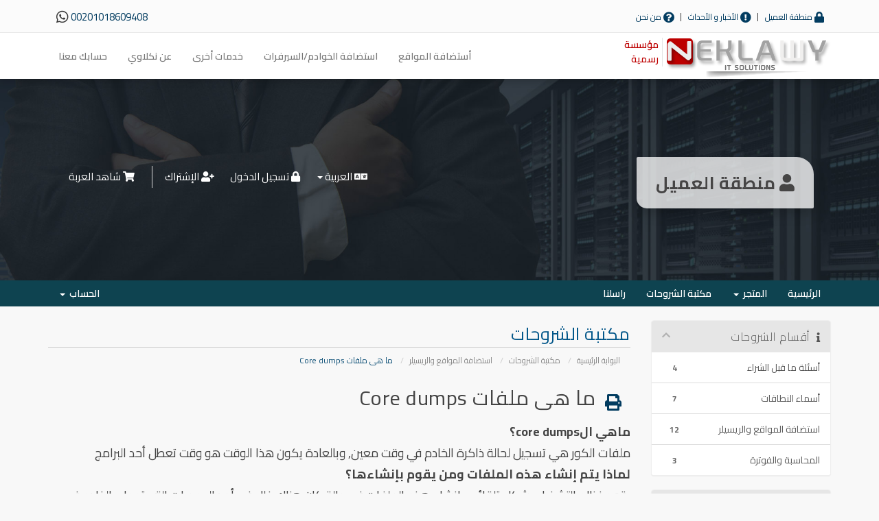

--- FILE ---
content_type: text/html; charset=utf-8
request_url: https://my.neklawy.com.eg/knowledgebase/26/%EF%BF%BD%EF%BF%BD%EF%BF%BD%EF%BF%BD-%EF%BF%BD%EF%BF%BD%EF%BF%BD%EF%BF%BD-%EF%BF%BD%EF%BF%BD%EF%BF%BD%EF%BF%BD%EF%BF%BD%EF%BF%BD%EF%BF%BD%EF%BF%BD%EF%BF%BD%EF%BF%BD-Core-dumps.html
body_size: 10522
content:
<!DOCTYPE html>
<html lang="en">
<head>

<title>ما هى ملفات Core dumps - مكتبة الشروحات - Neklawy IT Solutions | نكلاوى لتكنولوجيا المعلومات</title>
<!-- Styling -->
<link href="/assets/fonts/css/open-sans-family.css" rel="stylesheet" type="text/css" />
<link href="/assets/fonts/css/raleway-family.css" rel="stylesheet" type="text/css" />
<link href="/templates/neklawyportal/css/all.min.css?v=e692ae" rel="stylesheet">
<link href="/assets/css/fontawesome-all.min.css" rel="stylesheet">
<!--
<link href="/templates/neklawyportal/css/custom.css" rel="stylesheet">
-->
<!-- HTML5 Shim and Respond.js IE8 support of HTML5 elements and media queries -->
<!-- WARNING: Respond.js doesn't work if you view the page via file:// -->
<!--[if lt IE 9]>
  <script src="https://oss.maxcdn.com/libs/html5shiv/3.7.0/html5shiv.js"></script>
  <script src="https://oss.maxcdn.com/libs/respond.js/1.4.2/respond.min.js"></script>
<![endif]-->

<script type="text/javascript">
    var csrfToken = '53ac79dd173da6a6c8e86abb96ce4a375c0d4d5b',
        markdownGuide = 'دليل تخفيض السعر',
        locale = 'en',
        saved = 'تم الحفظ',
        saving = 'حفظ تلقائي',
        whmcsBaseUrl = "";
    </script>
<script src="/templates/neklawyportal/js/scripts.min.js?v=e692ae"></script>

<!-- Styling -->
<link href="/templates/neklawyportal/css/all.min.css?v=e692ae" rel="stylesheet">
<link href="/templates/neklawyportal/css/custom.css" rel="stylesheet">

<link rel='stylesheet' id='king-hosting-css'  href='https://www.neklawy.com.eg/wp-content/themes/neklawy2018/assets/css/king-hosting.css?ver=6.0' media='all' />
<link rel='stylesheet' id='king-reset-css'  href='https://www.neklawy.com.eg/wp-content/themes/neklawy2018/assets/css/reset.css?ver=6.0' media='all' />
<link rel='stylesheet' id='king-bootstrap-css'  href='https://www.neklawy.com.eg/wp-content/themes/neklawy2018/assets/css/bootstrap.min.css?ver=6.0' media='all' />
<link rel='stylesheet' id='king-stylesheet-css'  href='https://www.neklawy.com.eg/wp-content/themes/neklawy2018/style.css?ver=6.0' media='all' />
<link rel='stylesheet' id='king-static-css'  href='https://www.neklawy.com.eg/wp-content/themes/neklawy2018/assets/css/king.css?ver=6.0' media='all' />
<link rel='stylesheet' id='king-arkahost-css'  href='https://www.neklawy.com.eg/wp-content/themes/neklawy2018/assets/css/neklawy.css?ver=6.0' media='all' />
<link rel='stylesheet' id='king-popup-css'  href='https://www.neklawy.com.eg/wp-content/themes/neklawy2018/assets/css/popup.fancybox.css?ver=6.0' media='all' />
<link rel='stylesheet' id='king-shortcodes-css'  href='https://www.neklawy.com.eg/wp-content/themes/neklawy2018/assets/css/shortcodes.css?ver=6.0' media='all' />
<link rel='stylesheet' id='king-box-shortcodes-css'  href='https://www.neklawy.com.eg/wp-content/themes/neklawy2018/assets/css/box-shortcodes.css?ver=6.0' media='all' />
<link rel='stylesheet' id='king-cubeportfolio-css'  href='https://www.neklawy.com.eg/wp-content/themes/neklawy2018/assets/css/cube/cubeportfolio.min.css?ver=6.0' media='all' />
<link rel='stylesheet' id='king-owl-transitions-css'  href='https://www.neklawy.com.eg/wp-content/themes/neklawy2018/assets/css/owl.transitions.css?ver=6.0' media='all' />
<link rel='stylesheet' id='king-owl-carousel-css'  href='https://www.neklawy.com.eg/wp-content/themes/neklawy2018/assets/css/owl.carousel.min.css?ver=6.0' media='all' />
<link rel='stylesheet' id='king-owl-carousel-theme-css'  href='https://www.neklawy.com.eg/wp-content/themes/neklawy2018/assets/css/owl.theme.default.min.css?ver=6.0' media='all' />
<link rel='stylesheet' id='king-loopslider-css'  href='https://www.neklawy.com.eg/wp-content/themes/neklawy2018/assets/css/loopslider.css?ver=6.0' media='all' />
<link rel='stylesheet' id='king-tabacc-css'  href='https://www.neklawy.com.eg/wp-content/themes/neklawy2018/assets/css/tabacc.css?ver=6.0' media='all' />
<link rel='stylesheet' id='king-detached-css'  href='https://www.neklawy.com.eg/wp-content/themes/neklawy2018/assets/css/detached.css?ver=6.0' media='all' />
<link rel='stylesheet' id='king-revolution-css'  href='https://www.neklawy.com.eg/wp-content/themes/neklawy2018/assets/css/reslider.css?ver=6.0' media='all' />
<link rel='stylesheet' id='king-google-fonts-css'  href='https://fonts.googleapis.com/css?family=Open+Sans:300,300italic,400,400italic,600,600italic,700,700italic,800,800italic|Raleway:400,100,200,300,500,600,700,800,900|Roboto:400,100,100italic,300,300italic,400italic,500,500italic,700,700italic,900,900italic|Dancing+Script:400,700;ver=6.0' media='all' />
<link rel='stylesheet' id='king-menu-css'  href='https://www.neklawy.com.eg/wp-content/themes/neklawy2018/assets/css/main_menu/menu.css?ver=6.0' media='all' />

<!--Header default-->
<div class="clearfix"></div>
<script async src="https://pagead2.googlesyndication.com/pagead/js/adsbygoogle.js?client=ca-pub-8760743569140016" crossorigin="anonymous"></script>
<meta http-equiv="X-UA-Compatible" content="IE=edge">
<meta name="viewport" content="width=device-width, initial-scale=1, maximum-scale=1">
<meta property="og:site_name" content="Neklawy">
<meta property="og:title" content="Neklawy IT For Web Solutions" />
<meta property="og:description" content="Neklawy IT provider a secure hosting solutions for businesses in Egypt and Middle East seeking real digital growth"/>
<meta property="og:image" itemprop="image" content="https://www.neklawy.com.eg/images/fav/neklawy_it_for_web_solutions.jpg"/>
<meta property="og:image:width" content="1024">
<meta property="og:image:height" content="819">
<meta property="og:type" content="website" />
<meta property="og:url" content="https://www.neklawy.com.eg"/>
<link rel="shortcut icon" href="https://www.neklawy.com.eg/fav/favicon.ico" />
<link rel="apple-touch-icon" sizes="180x180" href="https://www.neklawy.com.eg/images/fav/apple-touch-icon.png">
<link rel="icon" type="image/png" sizes="32x32" href="https://www.neklawy.com.eg/images/fav/favicon-32x32.png">
<link rel="icon" type="image/png" sizes="16x16" href="https://www.neklawy.com.eg/images/fav/favicon-16x16.png">
<link rel="manifest" href="https://www.neklawy.com.eg/images/fav/site.webmanifest">

<!--[if IE 8]>
<link rel="stylesheet" type="text/css" href="css/style_ie8.css" />
<![endif]-->
<!--<link rel="stylesheet" media="all" type="text/css" href="https://www.neklawy.com.eg/css/my.css" />-->
<script>
if (/*@cc_on!@*/false) {
    var headHTML = document.getElementsByTagName('head')[0].innerHTML;
headHTML    += '<link type="text/css" rel="stylesheet" href="css/iestyle.css">';
document.getElementsByTagName('head')[0].innerHTML = headHTML;
}
</script>

 <script type='text/javascript'>
/* <![CDATA[ */
var WPURLS = {"siteurl":"https:\/\/www.neklawy.com.eg"};
/* ]]> */
</script>
</head>
<body class="wp-embed-responsive wp-theme-neklawy2018 bg-cover theme-neklawy2018 woocommerce-uses-block-theme woocommerce-block-theme-has-button-styles woocommerce-no-js slide-menu wpb-js-composer js-comp-ver-6.7.0 vc_responsive">
	<div id="main" class="layout-wide  site_wrapper">
<div id="wrapper"> 

<header class="navbar navbar-default navbar-fixed-top neklawy-nav ">

  <div class="n-top-nav">
				<div class="container">
				   <div class="n-top-contact">
					<span class="n-top-nav_call-us theme_phone_rotation"><i class="fa fa-whatsapp fa-lg" aria-hidden="true"></i> <span style="direction:ltr;"><a href="https://web.whatsapp.com/send?phone=00201018609408">00201018609408</a></span></span>					
					<span class="n-top-nav_sm-chat"><i class="fa fa-commenting fa-lg" aria-hidden="true"></i> المحادثه المباشره</span>
				   </div>
					
					<ul class="n-top-links">
					
					<li class="n-top-links_child"><a class="n-top-links_link" href="https://my.neklawy.com.eg/clientarea.php" target="_blank"><i class="fas fa-lock fa-lg" aria-hidden="true"></i> منطقة العميل</a></li>
					<li class="n-top-links_child"><a class="n-top-links_link" href="https://www.neklawy.com.eg/blog/" target="_blank"><i class="fas fa-exclamation-circle fa-lg" aria-hidden="true"></i> الأخبار و الأحداث</a></li>
					<li class="n-top-links_child"><a class="n-top-links_link" href="https://www.neklawy.com.eg/about/"><i class="fas fa-question-circle fa-lg" aria-hidden="true"></i> من نحن</a></li>
					<li class="n-top-nav_countryflag"></li>
					</ul>
					
				</div>
   </div>


  <div class="main-navbar-wrap">

   <div class="container">
 <!--
 <button type="button" class="navbar-toggle" data-toggle="collapse" data-target="#main-menu-collapse" aria-expanded="true">
						<img src="" alt="" class="tablet-menu-icon">
 </button>
 -->			
 <div class="navbar-header navbar-right"><div class="n-neklawy_logo"><a class="navbar-brand" href="https://www.neklawy.com.eg/"></a></div><div class="n-eg_company"><a href="https://www.neklawy.com.eg/about">مؤسسة رسمية</a></div></div>
 <!-- div class="navbar-left collapse navbar-collapse" id="main-menu-collapse"> -->


		<!-- Navigation Menu -->
	    <div class="navbar-left">
	      <div class="yamm navbar-default">
	          <div class="navbar-header">
	            <div class="navbar-toggle .navbar-collapse .pull-left " data-toggle="collapse" data-target="#navbar-collapse-1"> 
	              <span>Menu</span>
	              <button type="button"> <i class="fas fa-bars"></i></button>
	            </div>
	          </div>
	          <div id="navbar-collapse-1" class="navbar-collapse collapse pull-right">
	            <nav><div class="menu-neklawy-main-menu-container"><ul id="king-mainmenu" class="nav navbar-nav"><li id="menu-item-3294" class="menu-item menu-item-type-custom menu-item-object-custom menu-item-has-children dropdown menu-item-3294 yam-fwr"><a href="#">أستضافة المواقع</a>
<ul class="dropdown-menu three">
	<li id="menu-item-2358" class="menu-item menu-item-type-custom menu-item-object-custom"><a href="https://www.neklawy.com.eg/hosting">الأستضافة المشتركه</a></li>
	<li id="menu-item-2359" class="menu-item menu-item-type-custom menu-item-object-custom"><a href="https://www.neklawy.com.eg/unlimited-hosting">الأستضافه الغير محدوده</a></li>
	<li id="menu-item-2360" class="menu-item menu-item-type-custom menu-item-object-custom"><a href="https://www.neklawy.com.eg/reseller">أستضافة الريسيلر/الموزعين</a></li>
</ul>
</li>
<li id="menu-item-2361" class="menu-item menu-item-type-custom menu-item-object-custom menu-item-has-children dropdown menu-item-2361 yam-fwr"><a href="#">استضافة الخوادم/السيرفرات</a>
<ul class="dropdown-menu three">
	<li id="menu-item-3751" class="menu-item menu-item-type-post_type menu-item-object-page"><a href="https://www.neklawy.com.eg/ssd-nvme-vps/">خوادم مشتركة SSD NVMe VPS</a></li>
	<li id="menu-item-3810" class="menu-item menu-item-type-post_type menu-item-object-page"><a href="https://www.neklawy.com.eg/ssd-vps-usa/">خوادم مشتركة – أمريكا SSD VPS</a></li>
	<li id="menu-item-3752" class="menu-item menu-item-type-post_type menu-item-object-page"><a href="https://www.neklawy.com.eg/vds/">خوادم خاصة VDS</a></li>
</ul>
</li>
<li id="menu-item-4015" class="menu-item menu-item-type-custom menu-item-object-custom menu-item-has-children dropdown menu-item-4015 yam-fwr"><a href="#">خدمات أخرى</a>
<ul class="dropdown-menu three">
	<li id="menu-item-4016" class="menu-item menu-item-type-custom menu-item-object-custom"><a href="https://my.neklawy.com.eg/store/licenses">تراخيص cPanel</a></li>
	<li id="menu-item-4017" class="menu-item menu-item-type-custom menu-item-object-custom"><a href="https://my.neklawy.com.eg/store/ssl">شهادات الأمان SSL</a></li>
	<li id="menu-item-3764" class="menu-item menu-item-type-custom menu-item-object-custom"><a href="https://www.neklawy.com.eg/server-management/">إدارة و حماية السيرفرات</a></li>
</ul>
</li>
<li id="menu-item-3586" class="menu-item menu-item-type-custom menu-item-object-custom menu-item-has-children dropdown menu-item-3586 yam-fwr"><a href="#">عن نكلاوي</a>
<ul class="dropdown-menu three">
	<li id="menu-item-3587" class="menu-item menu-item-type-custom menu-item-object-custom"><a href="https://www.neklawy.com.eg/about">من نحن</a></li>
	<li id="menu-item-3594" class="menu-item menu-item-type-custom menu-item-object-custom"><a href="https://www.neklawy.com.eg/blog/">الأخبار و الأحداث</a></li>
	<li id="menu-item-3590" class="menu-item menu-item-type-custom menu-item-object-custom"><a href="https://www.neklawy.com.eg/payments/">وسائل الدفع</a></li>
	<li id="menu-item-3591" class="menu-item menu-item-type-custom menu-item-object-custom"><a href="https://www.neklawy.com.eg/faq/">الأسئلة المتكررة</a></li>
	<li id="menu-item-3592" class="menu-item menu-item-type-custom menu-item-object-custom"><a href="https://www.neklawy.com.eg/tos/">اتفاقية الأستخدام</a></li>
	<li id="menu-item-3593" class="menu-item menu-item-type-custom menu-item-object-custom"><a href="https://www.neklawy.com.eg/privacy/">سياسة الخصوصية</a></li>
	<li id="menu-item-2371" class="menu-item menu-item-type-custom menu-item-object-custom"><a href="https://www.neklawy.com.eg/contactus">الأتصال بنا</a></li>
</ul>
</li>
<li id="menu-item-2368" class="menu-item menu-item-type-custom menu-item-object-custom menu-item-has-children dropdown menu-item-2368 yam-fwr"><a href="#">حسابك معنا</a>
<ul class="dropdown-menu three">
	<li id="menu-item-2369" class="menu-item menu-item-type-custom menu-item-object-custom"><a href="https://my.neklawy.com.eg/clientarea.php">منطقة العميل</a></li>
	<li id="menu-item-3588" class="menu-item menu-item-type-custom menu-item-object-custom"><a href="https://my.neklawy.com.eg/clientarea.php?action=services">منتجاتي وخدماتي</a></li>
	<li id="menu-item-2370" class="menu-item menu-item-type-custom menu-item-object-custom"><a href="https://www.neklawy.com.eg/support">الدعم الفني</a></li>
</ul>
</li>
</ul></div></nav>
	          </div>
	     </div>
	    
	<!-- end Navigation Menu -->

		
 </div>
								
 </div>
 </div>

</header>

<div>

<div class="global-top-page">
<div class="clearfix resp_margin_bottom68"></div><script>
$(window).load(function()
{
    $('#SecurityModal').modal('show');
});
  </script>
<link rel="stylesheet" href="//cdnjs.cloudflare.com/ajax/libs/sweetalert/1.1.3/sweetalert.min.css" />
            <script src="//cdnjs.cloudflare.com/ajax/libs/sweetalert/1.1.3/sweetalert.min.js"></script>
            <script type="text/javascript" src="https://cdnjs.cloudflare.com/ajax/libs/bootbox.js/4.4.0/bootbox.min.js"></script>

  

<section id="client-area_top-page">

 <div id="breadcrumb" class="page_title1 sty6">
    <div class="container">
        <h1><span class="tcircle"> <i class="fas fa-user"></i></span>   منطقة العميل </h1>
		
		 <div class="client-area_top_menu pull-left">
        <ul class="top-nav">
                            <li>
                    <a href="#" class="choose-language" data-toggle="popover" id="languageChooser">
                        <i class="fas fa-language"></i> العربية
                        <b class="caret"></b>
                    </a>
                    <div id="languageChooserContent" class="hidden">
                        <ul>
                                                            <li>
                                   <a href="/knowledgebase/26/%EF%BF%BD%EF%BF%BD%EF%BF%BD%EF%BF%BD-%EF%BF%BD%EF%BF%BD%EF%BF%BD%EF%BF%BD-%EF%BF%BD%EF%BF%BD%EF%BF%BD%EF%BF%BD%EF%BF%BD%EF%BF%BD%EF%BF%BD%EF%BF%BD%EF%BF%BD%EF%BF%BD-Core-dumps.html?language=arabic">العربية</a>
                                </li>
                                                            <li>
                                   <a href="/knowledgebase/26/%EF%BF%BD%EF%BF%BD%EF%BF%BD%EF%BF%BD-%EF%BF%BD%EF%BF%BD%EF%BF%BD%EF%BF%BD-%EF%BF%BD%EF%BF%BD%EF%BF%BD%EF%BF%BD%EF%BF%BD%EF%BF%BD%EF%BF%BD%EF%BF%BD%EF%BF%BD%EF%BF%BD-Core-dumps.html?language=azerbaijani">Azerbaijani</a>
                                </li>
                                                            <li>
                                   <a href="/knowledgebase/26/%EF%BF%BD%EF%BF%BD%EF%BF%BD%EF%BF%BD-%EF%BF%BD%EF%BF%BD%EF%BF%BD%EF%BF%BD-%EF%BF%BD%EF%BF%BD%EF%BF%BD%EF%BF%BD%EF%BF%BD%EF%BF%BD%EF%BF%BD%EF%BF%BD%EF%BF%BD%EF%BF%BD-Core-dumps.html?language=catalan">Català</a>
                                </li>
                                                            <li>
                                   <a href="/knowledgebase/26/%EF%BF%BD%EF%BF%BD%EF%BF%BD%EF%BF%BD-%EF%BF%BD%EF%BF%BD%EF%BF%BD%EF%BF%BD-%EF%BF%BD%EF%BF%BD%EF%BF%BD%EF%BF%BD%EF%BF%BD%EF%BF%BD%EF%BF%BD%EF%BF%BD%EF%BF%BD%EF%BF%BD-Core-dumps.html?language=chinese">中文</a>
                                </li>
                                                            <li>
                                   <a href="/knowledgebase/26/%EF%BF%BD%EF%BF%BD%EF%BF%BD%EF%BF%BD-%EF%BF%BD%EF%BF%BD%EF%BF%BD%EF%BF%BD-%EF%BF%BD%EF%BF%BD%EF%BF%BD%EF%BF%BD%EF%BF%BD%EF%BF%BD%EF%BF%BD%EF%BF%BD%EF%BF%BD%EF%BF%BD-Core-dumps.html?language=croatian">Hrvatski</a>
                                </li>
                                                            <li>
                                   <a href="/knowledgebase/26/%EF%BF%BD%EF%BF%BD%EF%BF%BD%EF%BF%BD-%EF%BF%BD%EF%BF%BD%EF%BF%BD%EF%BF%BD-%EF%BF%BD%EF%BF%BD%EF%BF%BD%EF%BF%BD%EF%BF%BD%EF%BF%BD%EF%BF%BD%EF%BF%BD%EF%BF%BD%EF%BF%BD-Core-dumps.html?language=czech">Čeština</a>
                                </li>
                                                            <li>
                                   <a href="/knowledgebase/26/%EF%BF%BD%EF%BF%BD%EF%BF%BD%EF%BF%BD-%EF%BF%BD%EF%BF%BD%EF%BF%BD%EF%BF%BD-%EF%BF%BD%EF%BF%BD%EF%BF%BD%EF%BF%BD%EF%BF%BD%EF%BF%BD%EF%BF%BD%EF%BF%BD%EF%BF%BD%EF%BF%BD-Core-dumps.html?language=danish">Dansk</a>
                                </li>
                                                            <li>
                                   <a href="/knowledgebase/26/%EF%BF%BD%EF%BF%BD%EF%BF%BD%EF%BF%BD-%EF%BF%BD%EF%BF%BD%EF%BF%BD%EF%BF%BD-%EF%BF%BD%EF%BF%BD%EF%BF%BD%EF%BF%BD%EF%BF%BD%EF%BF%BD%EF%BF%BD%EF%BF%BD%EF%BF%BD%EF%BF%BD-Core-dumps.html?language=dutch">Nederlands</a>
                                </li>
                                                            <li>
                                   <a href="/knowledgebase/26/%EF%BF%BD%EF%BF%BD%EF%BF%BD%EF%BF%BD-%EF%BF%BD%EF%BF%BD%EF%BF%BD%EF%BF%BD-%EF%BF%BD%EF%BF%BD%EF%BF%BD%EF%BF%BD%EF%BF%BD%EF%BF%BD%EF%BF%BD%EF%BF%BD%EF%BF%BD%EF%BF%BD-Core-dumps.html?language=english">English</a>
                                </li>
                                                            <li>
                                   <a href="/knowledgebase/26/%EF%BF%BD%EF%BF%BD%EF%BF%BD%EF%BF%BD-%EF%BF%BD%EF%BF%BD%EF%BF%BD%EF%BF%BD-%EF%BF%BD%EF%BF%BD%EF%BF%BD%EF%BF%BD%EF%BF%BD%EF%BF%BD%EF%BF%BD%EF%BF%BD%EF%BF%BD%EF%BF%BD-Core-dumps.html?language=estonian">Estonian</a>
                                </li>
                                                            <li>
                                   <a href="/knowledgebase/26/%EF%BF%BD%EF%BF%BD%EF%BF%BD%EF%BF%BD-%EF%BF%BD%EF%BF%BD%EF%BF%BD%EF%BF%BD-%EF%BF%BD%EF%BF%BD%EF%BF%BD%EF%BF%BD%EF%BF%BD%EF%BF%BD%EF%BF%BD%EF%BF%BD%EF%BF%BD%EF%BF%BD-Core-dumps.html?language=farsi">Persian</a>
                                </li>
                                                            <li>
                                   <a href="/knowledgebase/26/%EF%BF%BD%EF%BF%BD%EF%BF%BD%EF%BF%BD-%EF%BF%BD%EF%BF%BD%EF%BF%BD%EF%BF%BD-%EF%BF%BD%EF%BF%BD%EF%BF%BD%EF%BF%BD%EF%BF%BD%EF%BF%BD%EF%BF%BD%EF%BF%BD%EF%BF%BD%EF%BF%BD-Core-dumps.html?language=french">Français</a>
                                </li>
                                                            <li>
                                   <a href="/knowledgebase/26/%EF%BF%BD%EF%BF%BD%EF%BF%BD%EF%BF%BD-%EF%BF%BD%EF%BF%BD%EF%BF%BD%EF%BF%BD-%EF%BF%BD%EF%BF%BD%EF%BF%BD%EF%BF%BD%EF%BF%BD%EF%BF%BD%EF%BF%BD%EF%BF%BD%EF%BF%BD%EF%BF%BD-Core-dumps.html?language=german">Deutsch</a>
                                </li>
                                                            <li>
                                   <a href="/knowledgebase/26/%EF%BF%BD%EF%BF%BD%EF%BF%BD%EF%BF%BD-%EF%BF%BD%EF%BF%BD%EF%BF%BD%EF%BF%BD-%EF%BF%BD%EF%BF%BD%EF%BF%BD%EF%BF%BD%EF%BF%BD%EF%BF%BD%EF%BF%BD%EF%BF%BD%EF%BF%BD%EF%BF%BD-Core-dumps.html?language=hungarian">Magyar</a>
                                </li>
                                                            <li>
                                   <a href="/knowledgebase/26/%EF%BF%BD%EF%BF%BD%EF%BF%BD%EF%BF%BD-%EF%BF%BD%EF%BF%BD%EF%BF%BD%EF%BF%BD-%EF%BF%BD%EF%BF%BD%EF%BF%BD%EF%BF%BD%EF%BF%BD%EF%BF%BD%EF%BF%BD%EF%BF%BD%EF%BF%BD%EF%BF%BD-Core-dumps.html?language=italian">Italiano</a>
                                </li>
                                                            <li>
                                   <a href="/knowledgebase/26/%EF%BF%BD%EF%BF%BD%EF%BF%BD%EF%BF%BD-%EF%BF%BD%EF%BF%BD%EF%BF%BD%EF%BF%BD-%EF%BF%BD%EF%BF%BD%EF%BF%BD%EF%BF%BD%EF%BF%BD%EF%BF%BD%EF%BF%BD%EF%BF%BD%EF%BF%BD%EF%BF%BD-Core-dumps.html?language=macedonian">Macedonian</a>
                                </li>
                                                            <li>
                                   <a href="/knowledgebase/26/%EF%BF%BD%EF%BF%BD%EF%BF%BD%EF%BF%BD-%EF%BF%BD%EF%BF%BD%EF%BF%BD%EF%BF%BD-%EF%BF%BD%EF%BF%BD%EF%BF%BD%EF%BF%BD%EF%BF%BD%EF%BF%BD%EF%BF%BD%EF%BF%BD%EF%BF%BD%EF%BF%BD-Core-dumps.html?language=norwegian">Norwegian</a>
                                </li>
                                                            <li>
                                   <a href="/knowledgebase/26/%EF%BF%BD%EF%BF%BD%EF%BF%BD%EF%BF%BD-%EF%BF%BD%EF%BF%BD%EF%BF%BD%EF%BF%BD-%EF%BF%BD%EF%BF%BD%EF%BF%BD%EF%BF%BD%EF%BF%BD%EF%BF%BD%EF%BF%BD%EF%BF%BD%EF%BF%BD%EF%BF%BD-Core-dumps.html?language=portuguese-br">Português</a>
                                </li>
                                                            <li>
                                   <a href="/knowledgebase/26/%EF%BF%BD%EF%BF%BD%EF%BF%BD%EF%BF%BD-%EF%BF%BD%EF%BF%BD%EF%BF%BD%EF%BF%BD-%EF%BF%BD%EF%BF%BD%EF%BF%BD%EF%BF%BD%EF%BF%BD%EF%BF%BD%EF%BF%BD%EF%BF%BD%EF%BF%BD%EF%BF%BD-Core-dumps.html?language=portuguese-pt">Português</a>
                                </li>
                                                            <li>
                                   <a href="/knowledgebase/26/%EF%BF%BD%EF%BF%BD%EF%BF%BD%EF%BF%BD-%EF%BF%BD%EF%BF%BD%EF%BF%BD%EF%BF%BD-%EF%BF%BD%EF%BF%BD%EF%BF%BD%EF%BF%BD%EF%BF%BD%EF%BF%BD%EF%BF%BD%EF%BF%BD%EF%BF%BD%EF%BF%BD-Core-dumps.html?language=romanian">Română</a>
                                </li>
                                                            <li>
                                   <a href="/knowledgebase/26/%EF%BF%BD%EF%BF%BD%EF%BF%BD%EF%BF%BD-%EF%BF%BD%EF%BF%BD%EF%BF%BD%EF%BF%BD-%EF%BF%BD%EF%BF%BD%EF%BF%BD%EF%BF%BD%EF%BF%BD%EF%BF%BD%EF%BF%BD%EF%BF%BD%EF%BF%BD%EF%BF%BD-Core-dumps.html?language=russian">Русский</a>
                                </li>
                                                            <li>
                                   <a href="/knowledgebase/26/%EF%BF%BD%EF%BF%BD%EF%BF%BD%EF%BF%BD-%EF%BF%BD%EF%BF%BD%EF%BF%BD%EF%BF%BD-%EF%BF%BD%EF%BF%BD%EF%BF%BD%EF%BF%BD%EF%BF%BD%EF%BF%BD%EF%BF%BD%EF%BF%BD%EF%BF%BD%EF%BF%BD-Core-dumps.html?language=spanish">Español</a>
                                </li>
                                                            <li>
                                   <a href="/knowledgebase/26/%EF%BF%BD%EF%BF%BD%EF%BF%BD%EF%BF%BD-%EF%BF%BD%EF%BF%BD%EF%BF%BD%EF%BF%BD-%EF%BF%BD%EF%BF%BD%EF%BF%BD%EF%BF%BD%EF%BF%BD%EF%BF%BD%EF%BF%BD%EF%BF%BD%EF%BF%BD%EF%BF%BD-Core-dumps.html?language=swedish">Svenska</a>
                                </li>
                                                            <li>
                                   <a href="/knowledgebase/26/%EF%BF%BD%EF%BF%BD%EF%BF%BD%EF%BF%BD-%EF%BF%BD%EF%BF%BD%EF%BF%BD%EF%BF%BD-%EF%BF%BD%EF%BF%BD%EF%BF%BD%EF%BF%BD%EF%BF%BD%EF%BF%BD%EF%BF%BD%EF%BF%BD%EF%BF%BD%EF%BF%BD-Core-dumps.html?language=turkish">Türkçe</a>
                                </li>
                                                            <li>
                                   <a href="/knowledgebase/26/%EF%BF%BD%EF%BF%BD%EF%BF%BD%EF%BF%BD-%EF%BF%BD%EF%BF%BD%EF%BF%BD%EF%BF%BD-%EF%BF%BD%EF%BF%BD%EF%BF%BD%EF%BF%BD%EF%BF%BD%EF%BF%BD%EF%BF%BD%EF%BF%BD%EF%BF%BD%EF%BF%BD-Core-dumps.html?language=ukranian">Українська</a>
                                </li>
                                                    </ul>
                    </div>
                </li>
                                        <li>
                    <a href="/clientarea.php"><i class="fas fa-lock" aria-hidden="true"></i> تسجيل الدخول</a>
                </li>
                                    <li>
                        <a href="/register.php"><i class="fas fa-user-plus" aria-hidden="true"></i> الإشتراك</a>
                    </li>
                                <li class="primary-action">
                    <a href="/cart.php?a=view" class="btn-card-action">
                        <i class="fas fa-shopping-cart" aria-hidden="true"></i> شاهد العربة
                    </a>
                </li>
                                </ul>
		 </div>
	   

   </div>
 </div>

</section>


<section id="main-menu">

    <nav id="nav" class="navbar navbar-default navbar-main" role="navigation">
        <div class="container">
            <!-- Brand and toggle get grouped for better mobile display -->
            <div class="navbar-header">
                <button type="button" class="navbar-toggle" data-toggle="collapse" data-target="#primary-nav">
                    <span class="sr-only">تبديل التنقل</span>
                    <span class="icon-bar"></span>
                    <span class="icon-bar"></span>
                    <span class="icon-bar"></span>
                </button>
            </div>

            <!-- Collect the nav links, forms, and other content for toggling -->
            <div class="collapse navbar-collapse" id="primary-nav">

                <ul class="nav navbar-nav">

                        <li menuItemName="Home" class="" id="Primary_Navbar-Home">
        <a href="/index.php">
                        الرئيسية
                                </a>
            </li>
    <li menuItemName="Store" class="dropdown" id="Primary_Navbar-Store">
        <a class="dropdown-toggle" data-toggle="dropdown" href="#">
                        المتجر
                        &nbsp;<b class="caret"></b>        </a>
                    <ul class="dropdown-menu">
                            <li menuItemName="Browse Products Services" id="Primary_Navbar-Store-Browse_Products_Services">
                    <a href="/store">
                                                تصفح الكل
                                            </a>
                </li>
                            <li menuItemName="Shop Divider 1" class="nav-divider" id="Primary_Navbar-Store-Shop_Divider_1">
                    <a href="">
                                                -----
                                            </a>
                </li>
                            <li menuItemName="استضافة المواقع" id="Primary_Navbar-Store-استضافة_المواقع">
                    <a href="/store/hosting">
                                                استضافة المواقع
                                            </a>
                </li>
                            <li menuItemName="استضافة الريسيلر" id="Primary_Navbar-Store-استضافة_الريسيلر">
                    <a href="/store/reseller">
                                                استضافة الريسيلر
                                            </a>
                </li>
                            <li menuItemName="خوادم مشتركة VPS SSD NVMe" id="Primary_Navbar-Store-خوادم_مشتركة_VPS_SSD_NVMe">
                    <a href="/store/vps">
                                                خوادم مشتركة VPS SSD NVMe
                                            </a>
                </li>
                            <li menuItemName="خوادم مشتركة VPS SSD usa" id="Primary_Navbar-Store-خوادم_مشتركة_VPS_SSD_usa">
                    <a href="/store/vps-usa">
                                                خوادم مشتركة VPS SSD usa
                                            </a>
                </li>
                            <li menuItemName="خوادم خاصة VDS" id="Primary_Navbar-Store-خوادم_خاصة_VDS">
                    <a href="/store/vds">
                                                خوادم خاصة VDS
                                            </a>
                </li>
                            <li menuItemName="خدمات التراخيص" id="Primary_Navbar-Store-خدمات_التراخيص">
                    <a href="/store/licenses">
                                                خدمات التراخيص
                                            </a>
                </li>
                            <li menuItemName="الدعم الفنى" id="Primary_Navbar-Store-الدعم_الفنى">
                    <a href="/store/support-services">
                                                الدعم الفنى
                                            </a>
                </li>
                            <li menuItemName="شهادة الأمان SSL" id="Primary_Navbar-Store-شهادة_الأمان_SSL">
                    <a href="/store/ssl">
                                                شهادة الأمان SSL
                                            </a>
                </li>
                            <li menuItemName="Register a New Domain" id="Primary_Navbar-Store-Register_a_New_Domain">
                    <a href="/cart.php?a=add&domain=register">
                                                تسجيل نطاق جديد
                                            </a>
                </li>
                            <li menuItemName="Transfer a Domain to Us" id="Primary_Navbar-Store-Transfer_a_Domain_to_Us">
                    <a href="/cart.php?a=add&domain=transfer">
                                                نقل نطاق إلينا
                                            </a>
                </li>
                        </ul>
            </li>
    <li menuItemName="Knowledgebase" class="" id="Primary_Navbar-Knowledgebase">
        <a href="/knowledgebase">
                        مكتبة الشروحات
                                </a>
            </li>
    <li menuItemName="Contact Us" class="" id="Primary_Navbar-Contact_Us">
        <a href="/contact.php">
                        راسلنا
                                </a>
            </li>

                </ul>

                <ul class="nav navbar-nav navbar-left">

                        <li menuItemName="Account" class="dropdown" id="Secondary_Navbar-Account">
        <a class="dropdown-toggle" data-toggle="dropdown" href="#">
                        الحساب
                        &nbsp;<b class="caret"></b>        </a>
                    <ul class="dropdown-menu">
                            <li menuItemName="Login" id="Secondary_Navbar-Account-Login">
                    <a href="/clientarea.php">
                                                تسجيل الدخول
                                            </a>
                </li>
                            <li menuItemName="Register" id="Secondary_Navbar-Account-Register">
                    <a href="/register.php">
                                                الإشتراك
                                            </a>
                </li>
                            <li menuItemName="Divider" class="nav-divider" id="Secondary_Navbar-Account-Divider">
                    <a href="">
                                                -----
                                            </a>
                </li>
                            <li menuItemName="Forgot Password?" id="Secondary_Navbar-Account-Forgot_Password?">
                    <a href="/password/reset">
                                                فقدت بيانات الدخول ؟
                                            </a>
                </li>
                        </ul>
            </li>

                </ul>

            </div><!-- /.navbar-collapse -->
        </div>
    </nav>

</section>





<section id="main-body">
    <div class="container">
        <div class="row">

                                    <div class="col-md-9 pull-md-left">
                    <div class="header-lined">
    <h1>مكتبة الشروحات</h1>
    <ol class="breadcrumb">
            <li>
            <a href="https://my.neklawy.com.eg">            البوابة الرئيسية
            </a>        </li>
            <li>
            <a href="/knowledgebase">            مكتبة الشروحات
            </a>        </li>
            <li>
            <a href="/knowledgebase/3/استضافة-المواقع-والريسيلر">            استضافة المواقع والريسيلر
            </a>        </li>
            <li class="active">
                        ما هى ملفات Core dumps
                    </li>
    </ol>
</div>                </div>
                        <div class="col-md-3 pull-md-right sidebar">
                    <div menuItemName="Support Knowledgebase Categories" class="panel panel-sidebar panel-sidebar hidden-sm hidden-xs">
        <div class="panel-heading">
            <h3 class="panel-title">
                <i class="fas fa-info"></i>&nbsp;                أقسام الشروحات
                                <i class="fas fa-chevron-up panel-minimise pull-left"></i>
            </h3>
        </div>
                            <div class="list-group">
                                                            <a menuItemName="Support Knowledgebase Category 1"
                           href="/knowledgebase/1/-أسئلة-ما-قبل-الشراء"
                           class="list-group-item"
                                                                                                                                       id="Primary_Sidebar-Support_Knowledgebase_Categories-Support_Knowledgebase_Category_1"
                        >
                            <span class="badge">4</span>                                                                                    <div class="truncate"> أسئلة ما قبل الشراء</div>
                        </a>
                                                                                <a menuItemName="Support Knowledgebase Category 4"
                           href="/knowledgebase/4/أسماء-النطاقات"
                           class="list-group-item"
                                                                                                                                       id="Primary_Sidebar-Support_Knowledgebase_Categories-Support_Knowledgebase_Category_4"
                        >
                            <span class="badge">7</span>                                                                                    <div class="truncate">أسماء النطاقات</div>
                        </a>
                                                                                <a menuItemName="Support Knowledgebase Category 3"
                           href="/knowledgebase/3/استضافة-المواقع-والريسيلر"
                           class="list-group-item"
                                                                                                                                       id="Primary_Sidebar-Support_Knowledgebase_Categories-Support_Knowledgebase_Category_3"
                        >
                            <span class="badge">12</span>                                                                                    <div class="truncate">استضافة المواقع والريسيلر</div>
                        </a>
                                                                                <a menuItemName="Support Knowledgebase Category 2"
                           href="/knowledgebase/2/المحاسبة-والفوترة"
                           class="list-group-item"
                                                                                                                                       id="Primary_Sidebar-Support_Knowledgebase_Categories-Support_Knowledgebase_Category_2"
                        >
                            <span class="badge">3</span>                                                                                    <div class="truncate">المحاسبة والفوترة</div>
                        </a>
                                                </div>
                    </div>
                    <div class="panel hidden-lg hidden-md panel-default">
            <div class="panel-heading">
                <h3 class="panel-title">
                    <i class="fas fa-info"></i>&nbsp;                    أقسام الشروحات
                                    </h3>
            </div>
            <div class="panel-body">
                <form role="form">
                    <select class="form-control" onchange="selectChangeNavigate(this)">
                                                    <option menuItemName="Support Knowledgebase Category 1" value="/knowledgebase/1/-أسئلة-ما-قبل-الشراء" class="list-group-item" >
                                <div class="truncate"> أسئلة ما قبل الشراء</div>
                                (4)                            </option>
                                                    <option menuItemName="Support Knowledgebase Category 4" value="/knowledgebase/4/أسماء-النطاقات" class="list-group-item" >
                                <div class="truncate">أسماء النطاقات</div>
                                (7)                            </option>
                                                    <option menuItemName="Support Knowledgebase Category 3" value="/knowledgebase/3/استضافة-المواقع-والريسيلر" class="list-group-item" >
                                <div class="truncate">استضافة المواقع والريسيلر</div>
                                (12)                            </option>
                                                    <option menuItemName="Support Knowledgebase Category 2" value="/knowledgebase/2/المحاسبة-والفوترة" class="list-group-item" >
                                <div class="truncate">المحاسبة والفوترة</div>
                                (3)                            </option>
                                            </select>
                </form>
            </div>
                    </div>
                </div>
                <!-- Container for main page display content -->
        <div class="col-md-9 pull-md-left main-content">
                        
            




<div class="kb-article-title">
    <a href="#" class="btn btn-link btn-print" onclick="window.print();return false"><i class="fas fa-print"></i></a>
    <h2>ما هى ملفات Core dumps</h2>
</div>


<div class="kb-article-content">
    <p style="text-align:right;"><strong>ماهي الcore dumps؟</strong></p>
<p style="text-align:right;">ملفات الكور هي تسجيل لحالة ذاكرة الخادم في وقت معين, وبالعادة يكون هذا الوقت هو وقت تعطل أحد البرامج</p>
<p style="text-align:right;"><strong>لماذا يتم إنشاء هذه الملفات ومن يقوم بإنشاءها؟</strong></p>
<p style="text-align:right;">يقوم نظام التشغيل بشكل تلقائي بإنشاء هذه  الملفات في حالة كان هناك خلل في أحد البرمجيات التي تعمل بالخادم في نفس  المجلد الذي يوجد به هذا البرنامج المتسبب بالمشكلة</p>
<p style="text-align:right;">بالتالي: يتم إنشاء هذه الملفات عندما يكون هناك مشكلة وهذا  يعني بأن وجودها يعني وجود مشكلة</p>
<p style="text-align:right;">وسبب إنشاءها هو للتحليل من قبل المبرمجين ومصممي أنظمة التشغيل لمعرفة سبب الخطأ ومحاولة إصلاحه</p>
<p style="text-align:right;"> </p>
<p style="text-align:right;">بالنسبة للمستخدم العادي, هذه الملفات لا  تعني شيئاً ووجودها يشكل عبئاً على عميل الإستضافة حيث أنها بالعادة تستهلك  كمية كبيرة من المساحة</p>
<p style="text-align:right;"> </p>
<p style="text-align:right;">في حالة كان موقعك يحتوي على عدد كبير من هذه الملفات, تستطيع مسحها بشكل آمن حيث أن وجودها كعدمها</p>
<p style="text-align:right;">ولمحاولة تلافي حصول مثل هذه الأخطاء وإنتاج  مثل هذه الملفات بالمستقبل, بإمكانك التأكد من أن البرمجيات التي في موقعك  محدثة لآخر إصدار, وبما في ذلك الإضافات الخاصة بهذه البرمجيات , كالهاكات  في حالة المنتديات وغيرها</p>
</div>


<ul class="kb-article-details">
        <li><i class="fas fa-star"></i> 2 أعضاء وجدوا هذه المقالة مفيدة</li>
</ul>
<div class="clearfix"></div>

<div class="kb-rate-article hidden-print">
    <form action="/knowledgebase/26/ما-هى-ملفات-Core-dumps.html" method="post">
<input type="hidden" name="token" value="53ac79dd173da6a6c8e86abb96ce4a375c0d4d5b" />
        <input type="hidden" name="useful" value="vote">
        هل كانت المقالة مفيدة ؟                    <button type="submit" name="vote" value="yes" class="btn btn-lg btn-link"><i class="far fa-thumbs-up"></i> نعم</button>
            <button type="submit" name="vote" value="no" class="btn btn-lg btn-link"><i class="far fa-thumbs-down"></i> لا</button>
            </form>
</div>

    <div class="kb-also-read">
        <h3>مقالات مشابهة</h3>
        <div class="kbarticles">
                            <div>
                    <a href="/knowledgebase/7/ما-هي-بيانات-الدخول-عبر-حساب-FTP-الخاص-بموقعي.html">
                        <i class="glyphicon glyphicon-file"></i> ما هي بيانات الدخول عبر حساب FTP الخاص بموقعي؟
                    </a>
                                        <p>بيانات الاتصال بمساحة موقعك عبر بروتكول FTP هي ذات بيانات الدخول إلى  لوحة تحكم cPanel ، والتي تم...</p>
                </div>
                            <div>
                    <a href="/knowledgebase/8/كيف-يمكنني-الوصول-إلى-لوحة-تحكم-موقعي-قبل-ربط-نطاقي-بالمساحة.html">
                        <i class="glyphicon glyphicon-file"></i> كيف يمكنني الوصول إلى لوحة تحكم موقعي قبل ربط نطاقي بالمساحة؟
                    </a>
                                        <p>يمكنك الوصول إلى لوحة تحكم cPanel الخاصة بموقعك، (قبل ربط النطاق  بالمساحة) ، عبر العنوان المؤقت...</p>
                </div>
                            <div>
                    <a href="/knowledgebase/9/كيف-يمكنني-تغيير-كلمة-السر-الخاصة-بلوحة-تحكم-حساب-الريسيلر-WHM-الخاصة-بحسابي.html">
                        <i class="glyphicon glyphicon-file"></i> كيف يمكنني تغيير كلمة السر الخاصة بلوحة تحكم حساب الريسيلر WHM الخاصة بحسابي؟
                    </a>
                                        <p>يتم تغيير كلمة سر لوحة تحكم WHM الخاصة بحساب الريسيلر عبر تغيير كلمة سر لوحة  cPanel الخاصة...</p>
                </div>
                            <div>
                    <a href="/knowledgebase/10/كيف-يمكنني-الوصول-إلى-لوحة-تحكم-موقعي-بعد-ربط-نطاقي-بالمساحة.html">
                        <i class="glyphicon glyphicon-file"></i> كيف يمكنني الوصول إلى لوحة تحكم موقعي بعد ربط نطاقي بالمساحة؟
                    </a>
                                        <p>بعد ربط النطاق بمساحتك على خوادم "شبكة نكلاوي" ، وذلك عبر تغيير إعدادات  DNS ، وانتظار تثبيت تلك...</p>
                </div>
                            <div>
                    <a href="/knowledgebase/11/كم-هو-عدد-المواقع-التي-يمكنني-استضافتها-في-حساب-الريسيلر-الخاص-بي-مع-شبكة-نكلاوي.html">
                        <i class="glyphicon glyphicon-file"></i> كم هو عدد المواقع التي يمكنني استضافتها في حساب الريسيلر الخاص بي مع &quot;شبكة نكلاوي&quot;
                    </a>
                                        <p>يمكن استضافة عدد لا محدود من المواقع في حساب الريسيلر بما ان الموارد المتاحة للحساب من ناحية...</p>
                </div>
                    </div>
    </div>


                </div><!-- /.main-content -->
                                    <div class="col-md-3 pull-md-right sidebar sidebar-secondary">
                            <div menuItemName="Support" class="panel panel-sidebar panel-sidebar">
        <div class="panel-heading">
            <h3 class="panel-title">
                <i class="far fa-life-ring"></i>&nbsp;                الدعم الفني
                                <i class="fas fa-chevron-up panel-minimise pull-left"></i>
            </h3>
        </div>
                            <div class="list-group">
                                                            <a menuItemName="Support Tickets"
                           href="/supporttickets.php"
                           class="list-group-item"
                                                                                                                                       id="Secondary_Sidebar-Support-Support_Tickets"
                        >
                                                                                    <i class="fas fa-ticket-alt fa-fw sidebar-menu-item-icon"></i>                            تذاكر الدعم الفني
                        </a>
                                                                                <a menuItemName="Knowledgebase"
                           href="/knowledgebase"
                           class="list-group-item active"
                                                                                                                                       id="Secondary_Sidebar-Support-Knowledgebase"
                        >
                                                                                    <i class="fas fa-info-circle fa-fw sidebar-menu-item-icon"></i>                            مكتبة الشروحات
                        </a>
                                                                                <a menuItemName="Downloads"
                           href="/download"
                           class="list-group-item"
                                                                                                                                       id="Secondary_Sidebar-Support-Downloads"
                        >
                                                                                    <i class="fas fa-download fa-fw sidebar-menu-item-icon"></i>                            مكتبة الملفات
                        </a>
                                                                                <a menuItemName="Open Ticket"
                           href="/submitticket.php"
                           class="list-group-item"
                                                                                                                                       id="Secondary_Sidebar-Support-Open_Ticket"
                        >
                                                                                    <i class="fas fa-comments fa-fw sidebar-menu-item-icon"></i>                            فتح تذكرة
                        </a>
                                                </div>
                    </div>
                        </div>
                            <div class="clearfix"></div>
        </div>
    </div>
</section>

<div id="fullpage-overlay" class="hidden">
    <div class="outer-wrapper">
        <div class="inner-wrapper">
            <img src="/assets/img/overlay-spinner.svg">
            <br>
            <span class="msg"></span>
        </div>
    </div>
</div>

<div class="modal system-modal fade" id="modalAjax" tabindex="-1" role="dialog" aria-hidden="true">
    <div class="modal-dialog">
        <div class="modal-content panel-primary">
            <div class="modal-header panel-heading">
                <button type="button" class="close" data-dismiss="modal">
                    <span aria-hidden="true">&times;</span>
                    <span class="sr-only">إغلاق التذكرة</span>
                </button>
                <h4 class="modal-title"></h4>
            </div>
            <div class="modal-body panel-body">
                إستيراد البيانات ...
            </div>
            <div class="modal-footer panel-footer">
                <div class="pull-left loader">
                    <i class="fas fa-circle-notch fa-spin"></i>
                    إستيراد البيانات ...
                </div>
                <button type="button" class="btn btn-default" data-dismiss="modal">
                    إغلاق التذكرة
                </button>
                <button type="button" class="btn btn-primary modal-submit">
                    إدخال
                </button>
            </div>
        </div>
    </div>
</div>

<form action="#" id="frmGeneratePassword" class="form-horizontal">
    <div class="modal fade" id="modalGeneratePassword">
        <div class="modal-dialog">
            <div class="modal-content panel-primary">
                <div class="modal-header panel-heading">
                    <button type="button" class="close" data-dismiss="modal" aria-label="Close"><span aria-hidden="true">&times;</span></button>
                    <h4 class="modal-title">
                        إنشاء كلمة مرور
                    </h4>
                </div>
                <div class="modal-body">
                    <div class="alert alert-danger hidden" id="generatePwLengthError">
                        يرجى إدخال رقم بين 8 و 64 لطول كلمة المرور
                    </div>
                    <div class="form-group">
                        <label for="generatePwLength" class="col-sm-4 control-label">طول كلمة المرور</label>
                        <div class="col-sm-8">
                            <input type="number" min="8" max="64" value="12" step="1" class="form-control input-inline input-inline-100" id="inputGeneratePasswordLength">
                        </div>
                    </div>
                    <div class="form-group">
                        <label for="generatePwOutput" class="col-sm-4 control-label">كلمة المرور التي تم إنشاؤها</label>
                        <div class="col-sm-8">
                            <input type="text" class="form-control" id="inputGeneratePasswordOutput">
                        </div>
                    </div>
                    <div class="row">
                        <div class="col-sm-8 col-sm-offset-4">
                            <button type="submit" class="btn btn-default btn-sm">
                                <i class="fas fa-plus fa-fw"></i>
                                إنشاء كلمة مرور جديدة
                            </button>
                            <button type="button" class="btn btn-default btn-sm copy-to-clipboard" data-clipboard-target="#inputGeneratePasswordOutput">
                                <img src="/assets/img/clippy.svg" alt="Copy to clipboard" width="15">
                                نسخة
                            </button>
                        </div>
                    </div>
                </div>
                <div class="modal-footer">
                    <button type="button" class="btn btn-default" data-dismiss="modal">
                        إغلاق التذكرة
                    </button>
                    <button type="button" class="btn btn-primary" id="btnGeneratePasswordInsert" data-clipboard-target="#inputGeneratePasswordOutput">
                        انسخ إلى الحافظة وأدخل
                    </button>
                </div>
            </div>
        </div>
    </div>
</form>




<!--Footer Default-->
<footer class="sFooter">  
    <div id="footer">
      <div class="container">
  
    <div id="footer_menu">
    	<div class="col-md-2 col-sm-12">
			<h4>خدماتنا</h4>
			<ul class="submenu">
				<li><a href="https://www.neklawy.com.eg/hosting/">استضافة المواقع</a></li>
				<li><a href="https://www.neklawy.com.eg/reseller/">استضافة الريسيلر</a></li>
				<li><a href="https://www.neklawy.com.eg/ssd-nvme-vps/">خوادم SSD NVMe VPS</a></li>
				<li><a href="https://www.neklawy.com.eg/ssd-vps-usa/">خوادم – أمريكا SSD VPS</a></li>
				<li><a href="https://www.neklawy.com.eg/vds/">خوادم خاصة VDS</a></li>
				<!-- <li><a href="https://www.neklawy.com.eg/dedicated-server/">الخوادم الكاملة</a></li> -->
				<li><a href="https://www.neklawy.com.eg/domains/">أسماء النطاقات</a></li>
				<!-- <li><a href="https://www.neklawy.com.eg/webdev/">تطوير المواقع</a></li> -->
			</ul>
		</div>
			
    	<div class="col-md-2 col-sm-12">
			<h4>عن نكلاوى</h4>
			<ul class="submenu">
				<li><a href="https://www.neklawy.com.eg/about/">من نحن؟</a></li>
				<!-- <li><a href="https://www.neklawy.com.eg/customers/">عملائنا الكرام</a></li> -->
				<li><a href="https://www.neklawy.com.eg/payments/">وسائل الدفع</a></li>
				<li><a href="https://www.neklawy.com.eg/faq/">الأسئلة المتكررة</a></li>
				<li><a href="https://www.neklawy.com.eg/tos/">اتفاقية الأستخدام</a></li>
				<li><a href="https://www.neklawy.com.eg/privacy/">سياسة الخصوصية</a></li>
			</ul>
		</div>
			
    	<div class="col-md-2 col-sm-12">
			<h4>روابط مفيدة</h4>
			<ul class="submenu">
				<li><a href="https://www.neklawy.com.eg/blog/">الأخبار والأحداث</a></li>
				<li><a href="https://my.neklawy.com.eg/clientarea.php">منطقة العميل</a></li>
				<li><a href="https://www.neklawy.com.eg/support/">الدعم الفنى</a></li>
				<li><a href="https://www.neklawy.com.eg/contactus/">الأتصال بنا</a></li>
			</ul>
		</div>

    	<div class="n-footer_about col-md-4 col-sm-12">
			<div class="footer-logo"></div>
			<ul class="submenu">
				<li>شركة نكلاوى لتكنولوجيا المعلومات هى شركة رسمية مسجلة</li>
				<li class="location_address">العنوان: شارع رقم 17, عمارات النصر - عمارة رقم 10  - مدينة المقطم - القاهره</li>
				<li class="location_email">البريد الألكترونى: <a class="email-link"><span class="__cf_email__" data-cfemail="2e7d4f424b5d6e404b45424f5957004d4143004b49">[email&#160;protected]</span></a></li>
			</ul>
			
			<div class="n-social">
			
				<a href="https://www.facebook.com/Neklawycom" target="_blank" title="تابعنا على Facebook"><i class="fab fa-facebook-square fa-2x" aria-hidden="true"></i></a>
				<a href="https://www.twitter.com/Neklawy" target="_blank" title="تابعنا على Twitter"><i class="fab fa-twitter-square fa-2x" aria-hidden="true"></i></a>
				<!-- <a href="https://plus.google.com/+NeklawyEg/posts" target="_blank" title="تابعنا على Google Plus"><i class="fa fa-google-plus-square fa-2x" aria-hidden="true"></i></a> -->
				<a href="http://www.neklawy.com.eg/blog/feed" target="_blank"><i class="fas fa-rss-square fa-2x" aria-hidden="true"></i></a>
            </div>
			</li>
		</div>


</div>
			
<!--Payments -->
<div class="payments_method">
<img border="0" src="https://www.neklawy.com.eg/images/payment_method.png" alt="وسائل الدفع">
</div>
<!--Payments -->
			
<div class="copyright">Copyright © 2007-2024 Neklawy.com.eg, All Rights Reserved.</div>
</div>   

</div>
</footer>

<script data-cfasync="false" src="/cdn-cgi/scripts/5c5dd728/cloudflare-static/email-decode.min.js"></script><script>
  (function(i,s,o,g,r,a,m){i['GoogleAnalyticsObject']=r;i[r]=i[r]||function(){
  (i[r].q=i[r].q||[]).push(arguments)},i[r].l=1*new Date();a=s.createElement(o),
  m=s.getElementsByTagName(o)[0];a.async=1;a.src=g;m.parentNode.insertBefore(a,m)
  })(window,document,'script','//www.google-analytics.com/analytics.js','ga');

  ga('create', 'UA-47023782-1', 'neklawy.com.eg');
  ga('send', 'pageview');

</script>	</div><!-- #main -->
<script defer src="https://static.cloudflareinsights.com/beacon.min.js/vcd15cbe7772f49c399c6a5babf22c1241717689176015" integrity="sha512-ZpsOmlRQV6y907TI0dKBHq9Md29nnaEIPlkf84rnaERnq6zvWvPUqr2ft8M1aS28oN72PdrCzSjY4U6VaAw1EQ==" data-cf-beacon='{"version":"2024.11.0","token":"64527dac5a444e678f22cd2366070d8e","r":1,"server_timing":{"name":{"cfCacheStatus":true,"cfEdge":true,"cfExtPri":true,"cfL4":true,"cfOrigin":true,"cfSpeedBrain":true},"location_startswith":null}}' crossorigin="anonymous"></script>
</body>
</html>

--- FILE ---
content_type: text/html; charset=utf-8
request_url: https://www.google.com/recaptcha/api2/aframe
body_size: 267
content:
<!DOCTYPE HTML><html><head><meta http-equiv="content-type" content="text/html; charset=UTF-8"></head><body><script nonce="43f9acKf9mYexQKWHYCKcg">/** Anti-fraud and anti-abuse applications only. See google.com/recaptcha */ try{var clients={'sodar':'https://pagead2.googlesyndication.com/pagead/sodar?'};window.addEventListener("message",function(a){try{if(a.source===window.parent){var b=JSON.parse(a.data);var c=clients[b['id']];if(c){var d=document.createElement('img');d.src=c+b['params']+'&rc='+(localStorage.getItem("rc::a")?sessionStorage.getItem("rc::b"):"");window.document.body.appendChild(d);sessionStorage.setItem("rc::e",parseInt(sessionStorage.getItem("rc::e")||0)+1);localStorage.setItem("rc::h",'1769898457317');}}}catch(b){}});window.parent.postMessage("_grecaptcha_ready", "*");}catch(b){}</script></body></html>

--- FILE ---
content_type: text/css
request_url: https://my.neklawy.com.eg/templates/neklawyportal/css/custom.css
body_size: 3678
content:
/* *****************************************************    
** Neklawy Custom Stylesheet **    
Any custom styling you want to apply should be defined here.
***************************************************** */

/* Header */
.fa.fa-whatsapp {
 font-family:'Font Awesome 5 Brands';
 font-weight:400;
}

/* Body */
body,h1, h2, h3, h4, h5, h6,button, input, select, textarea{font-family: 'Cairo', sans-serif !important;}
body{font-size: 14px;color: #444;line-height: 21px;margin: 0;-webkit-font-smoothing: antialiased !important;direction: rtl;background-color: #efefef;}
section#main-body {font-size:15px;background: transparent;}.main-content {margin-bottom: 20px !important;}


/* Header */
.notify_cricle {margin-left: 2px;}
.popover-user-notifications {font-family: 'Cairo', sans-serif !important;}
.popover-user-notifications ul li i.far, .popover-user-notifications ul li i.fas {padding-top:0 !important; float:right !important;}
.popover-user-notifications ul li {padding: 5px 0 !important;min-height: 45px !important;}


/* Menu */
ul.top-nav > li.primary-action > a.btn-login-action {background-color: #6b6b6b !important;border: 1px solid #7e7e7e !important;padding: 5px;border-radius: 5px;}
ul.top-nav > li.primary-action > a.btn-login-action:hover {background-color: #565656 !important;border: 1px solid #5d5d5d !important;}
ul.top-nav > li:active > a, ul.top-nav > li:focus > a, ul.top-nav > li:hover > a, ul.top-nav > li > a:focus {color: #d8d8d8 !important;}
ul.top-nav>li.primary-action:last-child {border-left:0 !important;}
.col-lg-1, .col-lg-10, .col-lg-11, .col-lg-12, .col-lg-2, .col-lg-3, .col-lg-4, .col-lg-5, .col-lg-6, .col-lg-7, .col-lg-8, .col-lg-9, .col-md-1, .col-md-10, .col-md-11, .col-md-12, .col-md-2, .col-md-3, .col-md-4, .col-md-5, .col-md-6, .col-md-7, .col-md-8, .col-md-9, .col-sm-1, .col-sm-10, .col-sm-11, .col-sm-12, .col-sm-2, .col-sm-3, .col-sm-4, .col-sm-5, .col-sm-6, .col-sm-7, .col-sm-8, .col-sm-9, .col-xs-1, .col-xs-10, .col-xs-11, .col-xs-12, .col-xs-2, .col-xs-3, .col-xs-4, .col-xs-5, .col-xs-6, .col-xs-7, .col-xs-8, .col-xs-9 {padding-right: 15px !important;padding-left: 15px !important;}
#primary-nav li > a {border:none !important;}#client-area_top-page {overflow:hidden;}
.client-area_top_menu {position: relative;top: 25px;}
section#main-menu {background-color: #0e4350 !important;}
.navbar-main {font-family: 'Cairo', sans-serif !important;}
.dropdown-menu {min-width: fit-content !important;}

/* Client Area Home */
.top_announcement, .top_announcement img {max-width: 100%;margin: 0 0 20px;}
.tickets-homepage {overflow:hidden;}
.ticket-panel-title h3 {font-size: 16px;margin-top: 5px;}
.client-home-panels #servicesPanel.panel > .list-group {overflow:auto !important;}

/* .col-xs-1, .col-xs-10, .col-xs-11, .col-xs-12, .col-xs-2, .col-xs-3, .col-xs-4, .col-xs-5, .col-xs-6, .col-xs-7, .col-xs-8, .col-xs-9 {float:right !important;} */

/*Custimzation for product due date details*/
.notificationbutton:hover {background-color: #e6e6e6;}
.notification-content li {font-size:0.9em;font-weight: normal;background: #f9f9f9;border-radius: 4px;margin: 2px;height: 25px;line-height: 25px;}
.notification-content span.bg-color-ch {background: #efefef;margin-left: 10px;border-radius: 0 4px 4px 0;}
.home-kb-search .form-control {padding-right: 50px !important;}
.clientpanel .col-sm-3, .clientpanel .col-xs-6 {padding-right: 4px !important;padding-left: 4px !important;}
.tiles .ntile {padding: 12px 20px;border-radius: 5px;}
.tiles .ntile a {text-decoration: none;}
.ntile .title {font-weight: 600 !important;color: #fff !important;border:none !important;}
.ntile .stat {text-align:right;color: #fff; margin-top: 20px;font-size: 40px;line-height: 1;}
.ntile .icon {position: absolute;top: 10px;left: 10px;font-size: 65px;line-height: 1;color: #ccc;}
.ntile .highlight {margin-top: 4px;height: 2px;border-radius: 2px;}
.icon-blue {color: #28809a !important;}
.icon-green {color:#0f7d0f !important;}
.icon-red{color:#9c3330 !important;}
.icon-gold{color:#ae7627 !important;}
.bg-color-blue {background-color: #5bc0de;}
.bg-color-blue:hover{background-color:#32a2c3;;cursor:pointer}
.bg-color-green {background-color: #5cb85c;}
.bg-color-green:hover{background-color:#45a245;cursor:pointer}
.bg-color-red {background-color: #d9534f;}
.bg-color-red:hover{background-color:#c33b37;cursor:pointer}
.bg-color-gold {background-color: #f0ad4e;}
.bg-color-gold:hover{background-color:#d7912f;cursor:pointer}
.credit_des {display: block;font-size: 12px;background-color: #5cb85c;padding: 1px 5px;text-align: center;border-radius: 3px;color: #fff;}
.client-home-panels .status {white-space: normal; padding: 2px; }
.client-home-panels .list-group {font-size: 1.0em;}
.client-home-panels .panel-accent-gold .label {float:left !important;padding: 2px 7px;border-radius: 5px;-moz-border-radius: 5px;-webkit-border-radius: 5px;}

/* Tables */
.list-group{overflow: hidden;}
.dataTables_wrapper .dataTables_info {background-color: #464545 !important; border-radius: 6px 6px 0 0;}
.dataTables_wrapper .dataTables_filter {float: left !important;}
div.dataTables_wrapper div.dataTables_info {text-align:right !important;}
.dataTables_wrapper table.table-list {box-shadow: 0 0px 20px 0 rgba(0, 0, 0, 0.2);}
.table-list > tbody > tr > td {text-align:center;}
.dataTables_wrapper .dataTables_paginate {float: right !important;padding: 0px 8px !important;}
div.dataTables_wrapper div.dataTables_paginate ul.pagination {margin: 20px 0 !important;}
.dataTables_wrapper .dataTables_length {text-align:left !important; background-color: #f3f3f3 !important; margin: 20px 0;}
.dataTables_wrapper .dataTables_length label {padding: 12px 8px !important;}
.dataTables_wrapper table.table-list thead th {border-bottom: 4px solid #97b5d2 !important;}
.dataTables_wrapper table.table-list thead th:nth-child(2n) {border-bottom: 4px solid #369 !important;}

/* Ticket */
.ticket-reply.staff,.ticket-reply {border: 1px solid #efefef !important;}
.ticket-reply.staff .user, .ticket-reply.staff .name, .ticket-reply.staff .type, .ticket-reply.staff .date {color: #fff !important;}
.ticket-reply .name, .ticket-reply.staff .name {font-size:14px !important;}
.ticket-reply.staff .user {background-color: #0e4350 !important; border-right: 4px solid #2baac9;}
.ticket-reply {margin: 0px 0px 30px !important;box-shadow: 0px 8px 15px 0px rgba(48, 48, 48, 0.14);}
.ticket-reply .user .type, .ticket-reply.staff .user .type{display: inline-block;font-weight: 600 !important;border-radius: 5px;padding: 0px 8px !important;font-size: 11px !important;}
.ticket-reply .user .type {background: #03A9F4 !important;color: #fff;}
.ticket-reply.staff .user .type {background:#E84E40 !important;color:#000;}
.ticket-reply .user i,.ticket-reply.staff .user i {float: right !important;/*margin: 4px 0px;*/margin: 0px 10px !important;background: rgba(228, 228, 228, 0.72);border-radius: 50px;padding: 7px 10px !important;font-size: 34px !important;}
.ticket-reply .date {float: left !important;}
.ticket-reply .user .type, .ticket-reply.staff .user .type {overflow:hidden;}
.ticket-reply .rating, .ticket-reply .rating-done {direction:ltr !important;}
.ticket-reply .user .name-title {float: right;text-align: center;margin: 0 22px;position: relative;top:1px;}
.ticket-reply .attachments {border-top: 1px dashed #e6e6e6 !important;}.ticket-reply.staff .attachments {border-right: 4px solid #4f8592;}
.ticket-reply.staff .message {border-right: 4px solid #2baac9;font-size: 12pt;text-align: justify;}
.ticket-reply .message ul li {list-style: disc !important; margin: auto 40px;}
.ticket-reply .message p {line-height: 20px;font-size: 12pt;}
.ticket-reply .rating span.star, .ticket-reply .rating-done span.star {font-family: "Font Awesome 5 Pro" !important;}
.ticket-reply .rating span.star::before, .ticket-reply .rating-done span.star::before {content: "\f005" !important;}
.markdown-content pre {direction: ltr;text-align: right;}
.panel>.list-group .ticket-details-children .label {padding: 5px;float: left;}
.label {font-size: 80% !important;}
#Primary_Sidebar-Ticket_Information-Ticket_Sensitive_Data {text-align:center;}
#Primary_Sidebar-Ticket_Information-Ticket_Sensitive_Data btn {display: inline-block !important;}
.status {border-radius: 10px !important; white-space: normal; padding: 2px;}
.status-answered {color: #fff !important; border: 2px solid #0f93bb !important; background: #0b5668 !important; border-radius: 10px !important;}
.status-on-hold {color: #224488 !important; border: 2px solid #224488 !important;}
.requestor-type-owner,.requestor-type-operator,.requestor-type-authorizeduser {display:inline-block !important;}
.requestor-type-operator, .requestor-type-owner {float:left;}
blockquote p {font-style: normal !important;}

/*Auto Update Ticket*/
#newposts .panel-body {font-size:15px !important;}.panel-body .ticketupdate {margin: 0px 0px 10px !important;}
.btn-block {width:auto !important;}.back-to-down,.back-to-up {font-size: 12px;position: relative;top: -5px;padding: 0 5px;}

/* Product */
#diskUsage,#bandwidthUsage {direction:ltr;} 

/*cPanel Usage*/
.product_info h4 {background: #0e4350;color: #fff;border-radius: 4px;padding: 4px;}

/* Buttons */
.btn-primary,.btn-warning,.btn-success,.btn-danger,.btn-info {color: #fff !important;font-weight: 700 !important;}

/* Direction */.direction-ltr {direction:ltr;}


/* Client Domains */
.domainnsbg {margin: 25px 0 25px;padding: 5px 25px;border-radius: 5px;background: #e6e6e6;}
.domainnsbg h4 {font-size: 16px;font-weight: 600;background: #1c4055;padding: 10px;border-radius: 5px;color: #fff;}
.domaindetails-managetitle {font-weight:600;}
.domaindetails-managetab {background: #e6e6e6;padding: 15px;border-radius: 5px;}
.domaindetails-managetab li {line-height: 25px;list-style: disc;margin: 0 15px;}


/* Cart */
.cartbox_steps ul,.cartbox_steps ul li  {list-style:inside !important;}/* Login */.header-lined .fa-user {background: #005a8b;padding: 7px 9px;border-radius: 30px;color: #fff;}.header-lined .fa-lock {background: #005a8b;padding: 6px 10px;border-radius: 30px;color: #fff;}.new-client-block {background-color: #e8e8e8;padding: 12px;border-radius: 5px;}.not-client-txt {display:block;margin-bottom: 8px;}
#order-standard_cart .sub-heading span, #order-standard_cart .sub-heading-borderless span {border-radius: 5px;border: 1px solid;}


/* Login Form */

.logincontainer {border-radius: 5px;padding: 40px 30px!important; background: #fff;box-shadow: 0 5px 17px 0 rgb(0 0 0 / 20%);}
.logincontainer .social-signin-btns .btn {width: auto !important;}

/* Disabled
#btnGoogleSignin1 {background: #cb3f3f;color: #fff;border:none;}
#btnGoogleSignin1:hover {background: #971d1d}
*/

@media (min-width: 768px) {

.logincontainer.with-social .login-form {padding-right: none !important; padding-left: 29px;border-left: 1px solid #ddd;border-right:none !important;}}
.btn-facebook:hover {color:#e2e2e2 !important;}

/* Langauge */
.language-popover .popover-content li a {color: #8a8a8a !important;}

/* Network */
.list-group-item > .badge {float:left !important;}
blockquote {border-left:0 !important;border-right: 5px solid #eee !important;}
/*.footer_powered{position: relative;top: -30px;height: 20px;background: #f8f8f8;}*/

/* Form */
/*.form-control {padding: 0px 12px !important;}*//* input.form-control {padding-left: 10px !important;padding-right: 36px !important;} */
.form-control-feedback {left: 18px !important;right: auto !important;}
.form-control-static {font-size:14px;}             


/* Invoice */
.gray {background:#f9f9f9;}
.invoice-col.right {border: 1px solid #f2efef;margin: 0 0 10px 13px;border-radius: 5px;padding: 5px 15px;min-height: 143px;}
.invoice-to-left-col {border: 1px solid #efefef;min-height: 143px !important;border-radius: 5px;padding: 5px 15px;background: #fbfbfb;}
.pay-col {text-align:center; padding: 5px 15px;}
.invoice-credit {border-top-left-radius: 0 !important;border-bottom-left-radius: 0 !important;}
input.invoice-credit {padding: 2px !important;}
.invoice-item-bg {/*background: #C8C8C8 url("../img/sidebar-menu-bg.png") repeat scroll 0% 0% !important;*/}
#cards-form {margin: 0 auto;}
#cards-form .credit-payments {margin: 0 auto 10px;}


/*Paypal*/
.css-168tag2-StyledLabel, .shippingAddress p {color: #fff !important;}
#root button {color: #fff !important;}


@media (max-width: 499px) {
.invoice-col.right {padding: 5px 15px;margin: 0 0 10px;}
.invoice-to-left-col {min-height:1px !important;}
.client-area_top_menu ul.top-nav > li, ul.top-nav > li > a {display: block !important;float: right;}
.client-area_top_menu ul.top-nav > li.primary-action {margin-right:0 !important;border:none !important;}
}

@media only screen and (min-width: 1px) and (max-width: 999px){
.navbar-default .navbar-nav>li>a{color:#999 !important;}
}

/* Affilate */
.affiliate-stat i {padding: 0px !important;font-size: 2em !important;}
.affiliate-stat span {font-size: 1.4em !important;padding-bottom: 8px;}

/* Domain */
.domain-pricing {direction:ltr;}
.domain-checker-bg {background-image: url(../img/globe.png) !important;}
.suggested-domains .actions {float:left !important;}
@media (min-width: 992px){
.col-md-offset-2 {margin-right: 16.66666667% !important;}
}

/* Payments Page */
.bg-white strong {display:block;margin: 10px 0 0 0;padding: 0 15px;}
.clientarea_payments_details {padding: 0 15px 10px;;}
.electron_pay {margin: 0 auto;width: fit-content;}
.electron_pay li {display:inline-block;}


/* Global */

html {overflow-x: hidden;}
.col-xs-6, .col-xs-7, .col-xs-8, .col-xs-9 {float: right;}

.fab {font-family: "Font Awesome 5 Brands" !important;}
label {margin-left: 12px !important;margin-right: 0 !important;font-family:'Cairo', sans-serif !important;}
#registration label {font-weight: 400 !important; color: #2b2b2b !important;}
#registration .prepend-icon .field {padding-right: 36px !important;}
.sidebar.sidebar-secondary {clear:right !important;}
.verification-banner .fal, .verification-banner .far, .verification-banner .fas {float: right !important;padding: 2px 0 0 10px !important;}


/* Sidebar */
.panel-sidebar .panel-minimise {color: #b1b1b1 !important;}


/* Product Details */
.panel-sidebar .list-group-item i:not(.fa-circle):not(.fa-dot-circle):not(.no-transform) {margin: 0 10px !important;}

.product-status-active, div.product-details div.product-icon {
  background-color: #d0d0d0 !important;
}

.product-status-text {border-top: 1px solid #e4e4e4;font-weight: bold;background: #465054;border-radius: 0 0 10px 10px;}
.product-status {margin: 0 0 10px 0 !important;}
.product-details .product-info {
  display: flex;
  flex-direction: column;
  padding:12px 30px;
  min-height: 364px;
  background: #fff;
  border: 1px solid #E9EAEC;
  box-shadow: none;
  border-radius: 6px;
  list-style: none;
}

.list-info {
  padding: 0;
  margin: 0;
}

.list-info-v li:not(:last-of-type) {
  margin-bottom: 14px;
}
.list-info-v li {
  flex-direction: column;
}
.list-info li {
  display: flex;
}
.list-info-title {
  color: #989899;
  margin-bottom: 4px;
}
.list-info-v .list-info-text {
  font-size: 17px;
  line-height: 17px;
  color: #15171A;
}


/* Product Feedback */
#layers body, #layers .lu-app {font-family: 'Cairo', sans-serif !important;}
#layers .lu-form-text:last-child {
    margin-right: 16px;
    margin-left: 0 !important;
}


--- FILE ---
content_type: text/css
request_url: https://www.neklawy.com.eg/wp-content/themes/neklawy2018/assets/css/reset.css?ver=6.0
body_size: 1404
content:
/* http://meyerweb.com/eric/tools/css/reset/ */
/* v1.0 | 20080212 */
html, body, div, span, applet, object, iframe,
h1, h2, h3, h4, h5, h6, p, blockquote, pre,
a, abbr, acronym, address, big, cite, code,
del, dfn, em, font, img, ins, kbd, q, s, samp,
small, strike, strong, sub, sup, tt, var,
b, u, i, center,
dl, dt, dd, ol, ul, li,
fieldset, form, label, legend,
table, caption, tbody, tfoot, thead, tr, th, td {
margin: 0;
padding: 0;
border: 0;
outline: 0;
font-size: 100%;
vertical-align: baseline;
background: transparent;
}

/* body */
body {
	padding: 0px;
	margin: 0px;
	background: #fff;
}

body, input, textarea {
	font-weight: normal;
	font-style: normal;
	line-height: 23px;
	color: #727272;
}

/* Headings */
h1, 
h2,
h3,
h4,
h5,
h6 {
	font-weight: 500;
	color: #2a363f;
	letter-spacing: 0.5px;
}

h1 a, 
h2 a, 
h3 a, 
h4 a, 
h5 a, 
h6 a { 
	color: inherit;
}



h1 { 
	font-size: 35px; 
	line-height: 35px;
	margin-bottom: 30px;
}

h2 { 
	font-size: 27px; 
	line-height: 32px;
	margin-bottom: 20px;
}

h3 { 
	font-size: 21px; 
	line-height: 28px;
	margin-bottom: 18px;
}

h4 { 
	font-size: 18px; 
	line-height: 25px;
	margin-bottom: 10px;
	font-style: normal;
}

h5 { 
	font-size: 16px; 
	line-height: 23px;
	margin-bottom: 12px;
	font-style: normal;
}

h6 { 
	font-size: 14px; 
	line-height: 23px;
	margin-bottom: 12px;
	font-style: normal;
}


h1 strong {
	font-weight: 900;
	display: block;
}
h1 em {
	display: block;
	font-size: 18px;
	color: #8d8d8d;
	font-weight: 300;
	font-style: normal;
	text-transform: none;
	margin-top: 3px;
	line-height: 25px;
}

h1.light, 
h2.light,
h3.light,
h4.light,
h5.light,
h6.light {
	font-weight: 300;
}





/* Text elements */
p {
	font-weight: normal;
	line-height: 21px;
}

/* Links */
a {
	color: #777;
	text-decoration: none;
}
a:hover {
	text-decoration: none;
	color: #454545;
}
.sitecolor {
	color: #86c724;
}

.white {
	color: #fff;
}
.caps {
	text-transform: uppercase;
}
.gray {
	color: #999;
	font-weight: 400;
}
.dark {
	color: #2a363f;
	font-weight: 400;
}
.bigtfont {
	font-size: 16px;
	line-height: 27px;
}


ul.defaulf {
	list-style: inherit;
	margin: 0 0 0 14px;
}
ul.defaulf li {
	list-style: inherit;
	padding: 4px 0 4px 2px;
}

/*ul, ol {
	margin: 0 20px 20px 0;
	list-style-position: inside;
}*/
ul {
	list-style: none;
}
ul li {
	list-style: none;
}
ol {
	list-style-type: decimal;
}
ol ol {
	list-style: upper-alpha;
}
ol ol ol {
	list-style: lower-roman;
}
ol ol ol ol {
	list-style: lower-alpha;
}
ul ul, ol ol, ul ol, ol ul {
	margin-bottom: 0;
}
strong {
	font-weight: bold;
}
cite, em, i {
	font-style: italic;
}
/*blockquote {
	margin: 20px 0 20px 36px;
	font-size: 16px;
	border-left: 5px solid #e54c4c;
	padding: 5px 20px 5px 20px;
	font-family: 'Open Sans' !important;
	font-weight: normal;
	color: #454545;
}*/
pre {
	background: #f4f4f4;
	font-size: 13px;
	font: 13px 'Open Sans', sans-serif;
	line-height: 1.5;
	margin-bottom: 40px;
	overflow: auto;
	padding: 0.75em 20px;
}
code, kbd {
	font-size: 13px;
	font: 13px 'Open Sans', sans-serif;
}
abbr, acronym, dfn {
	border-bottom: 1px dotted #666;
	cursor: help;
}
address {
	display: block;
	margin: 0 0 40px;
}
ins {
	background: #fff9c0;
	text-decoration: none;
}
sup,
sub {
	font-size: 10px;
	height: 0;
	line-height: 1;
	position: relative;
	vertical-align: baseline;
}
sup {
	bottom: 1ex;
}
sub {
	top: .5ex;
}

.dropcap {
	display:block;
	float:left;
	font-size:45px;
	padding:0;
	margin: 0;
	margin:15px 8px 0 0;
	text-transform: uppercase;
}




blockquote, q {
quotes: none;
}
blockquote:before, blockquote:after,
q:before, q:after {
content: '';
content: none;
}
/* remember to define focus styles! */
:focus {
outline: 0;
}
/* remember to highlight inserts somehow! */
ins {
text-decoration: none;
}
del {
text-decoration: line-through;
}

/* Clear Fix Styles */

.clearfix:after {
visibility: hidden;
display: block;
font-size: 0;
content: " ";
clear: both;
height: 0;
}
.clearfix { display: inline-block; }
/* start commented backslash hack \*/
* html .clearfix { height: 1%; }
.clearfix { display: block; }
/* close commented backslash hack */
{
	height:1%;
}

.clearfix
{
	display:block;
}

/* less width */
.less1 {
	width: 75%;
	margin: 0 auto;
}
.less2 {
	width: 50%;
	margin: 0 auto;
}
.less3 {
	width: 60%;
	margin: 0 auto;
}
.less4 {
	width: 45%;
	margin: 0 auto;
}
.less5 {
	width: 85%;
	margin: 0 auto;
}
.less6 {
	width: 70%;
	margin: 0 auto;
}


/* margin bitween sections */
.margin_top1 {
	float: left;
	width: 100%;
	margin-top: 10px;
}
.margin_top2 {
	float: left;
	width: 100%;
	margin-top: 20px;
}
.margin_top3 {
	float: left;
	width: 100%;
	margin-top: 30px;
}
.margin_top4 {
	float: left;
	width: 100%;
	margin-top: 40px;
}
.margin_top5 {
	float: left;
	width: 100%;
	margin-top: 50px;
}
.margin_top6 {
	float: left;
	width: 100%;
	margin-top: 60px;
}
.margin_top7 {
	float: left;
	width: 100%;
	margin-top: 70px;
}
.margin_top8 {
	float: left;
	width: 100%;
	margin-top: 80px;
}
.margin_top9 {
	float: left;
	width: 100%;
	margin-top: 90px;
}
.margin_top10 {
	float: left;
	width: 100%;
	margin-top: 100px;
}
.margin_top11 {
	float: left;
	width: 100%;
	margin-top: 110px;
}
.margin_top12 {
	float: left;
	width: 100%;
	margin-top: 120px;
}
.margin_top13 {
	float: left;
	width: 100%;
	margin-top: 130px;
}
.margin_top14 {
	float: left;
	width: 100%;
	margin-top: 140px;
}
.margin_top15 {
	float: left;
	width: 100%;
	margin-top: 150px;
}
.margin_top16 {
	float: left;
	width: 100%;
	margin-top: 160px;
}
.margin_top17 {
	float: left;
	width: 100%;
	margin-top: 170px;
}
.margin_top18 {
	float: left;
	width: 100%;
	margin-top: 180px;
}


.margin_bottom1 {
	margin-bottom: 10px;
}
.margin_bottom2 {
	margin-bottom: 20px;
}
.margin_bottom3 {
	margin-bottom: 30px;
}
.margin_bottom4 {
	margin-bottom: 40px;
}
.margin_bottom5 {
	margin-bottom: 50px;
}
.margin_bottom6 {
	margin-bottom: 60px;
}
.margin_bottom7 {
	margin-bottom: 70px;
}
.margin_bottom8 {
	margin-bottom: 80px;
}
.margin_bottom9 {
	margin-bottom: 90px;
}
.margin_bottom10 {
	margin-bottom: 100px;
}
.margin_bottom11 {
	margin-bottom: 110px;
}
.margin_bottom12 {
	margin-bottom: 120px;
}

/* image alignments */
.imgleft {
	float: left;
}
.imgleft2 {
	float: left;
	margin-right: 30px;
}

.imgright {
	float: right;
}


.alileft {
	text-align: left;
}
.alicent {
	text-align: center;
}
.aliright {
	text-align: right;
}

/* Dancing Script Font */
.dncfont1 {
	color: #fff;
	font-size: 18px;
	font-weight: bold;
	font-family: 'Dancing Script', cursive;
	letter-spacing: 1px;
	line-height: 27px;
}

/* responsive image */
.rimg {
	width: 100%;
}

--- FILE ---
content_type: text/css
request_url: https://www.neklawy.com.eg/wp-content/themes/neklawy2018/style.css?ver=6.0
body_size: 13675
content:
/*
Theme Name: Neklawy v2018
Theme URI: http://www.neklawy.com.eg/
Description: ArkaHost is a WordPress Premium Theme for Hosting Services. It’s fully compatible with WHMCS-Bridge plugin which connect between WordPress and WHMCS. The Arkahost is a suit helps small and medium companies, agencies dealers succeed with extremely low expenses
License: GNU General Public License v2 or later
License URI: http://www.gnu.org/licenses/gpl-2.0.html
Tags: one-column, two-columns, right-sidebar, custom-menu, editor-style, featured-images, post-formats, sticky-post, translation-ready
*/

  
/* To resolve error: Not enough storage in IE9 */
@import url("core/assets/css/font-awesome.min.css");
@import url("core/assets/css/simple-line-icons.css");
@import url("core/assets/css/etlinefont.css");
@import url('https://fonts.googleapis.com/css?family=Cairo:300,400,600,700,900');

.logged-in,.admin-bar  {top: 31px !important;}


/* === Global === */
body{font-family: 'Cairo', sans-serif;font-size:15px;color:#444;line-height:21px;margin:0;-webkit-font-smoothing: antialiased !important;direction:rtl;background:#f8f8f8 !important;}
#wrapper {overflow: hidden;}
.fab {font-family: "FontAwesome";font-style: normal;}

a {outline: none;-webkit-transition: all 0.3s cubic-bezier(.25, .8, .25, 1);transition: all 0.3s cubic-bezier(.25, .8, .25, 1);}
/*a:link, a:visited, a:active {color: #4E4E4E;}*/
a:link, a:visited, a:active {color: #023c60;}
.pace {-webkit-pointer-events: none;pointer-events: none;-webkit-user-select: none;-moz-user-select: none;user-select: none;}
.pace-inactive {display: none;}
.pace .pace-progress {background: #29d;position: fixed;z-index: 999999;top: 0;right: 100%;width: 100%;height: 2px;}
.display_none {display:none !important;}
.direction_ltr {direction:ltr;}
.neklawy_feature_section {width: 100%;padding: 45px 0px 80px 0px;}
.neklawy_feature_section_with_title {width: 100%;padding: 45px 0px 45px 0px;}

.background-cover {background-size: cover !important;}

.support_box {position:fixed;width:150px;right:0px;top:69%;height:75px;background-color:#c50000;z-index:9999;float:right;visibility: visible;border-top-left-radius:6px;border-bottom-left-radius:6px;cursor:pointer;text-align:center;}
.support_box:hover {-moz-box-shadow:0 0 3px 3px rgba #CDCDCD;-webkit-box-shadow:0 0 3px 3px #CDCDCD;box-shadow:0 0 3px 3px #CDCDCD;}
.support_box a{text-decoration: none;text-shadow:0 0 1px #9d9d9d;font-size:16px;font-weight:normal;position: relative;top:18%;right:14px;color:#fff;}
.support_box span {font-family: 'neklawyico';font-size:30px;position: relative;top:20px;right:14px;float:right;width:20px;height:20px;color:#fff;}


/* === Top Header === */

.n-direction {direction:rtl;}
.neklawy-nav {background-color: #fff !important;box-shadow: 0px 5px 8px 0px rgba(0, 0, 0, 0.13);}
.n-top-contact {display:block;float:left;direction:ltr;}
.n-top-nav {width: 100%;border-bottom: 1px solid #e8e8e8;padding: 14px 0 12px 0;background: rgb(251, 251, 251);}
.n-top-links {float: right;list-style: none;padding: 0;margin: 0;}
.n-top-nav_call-us {float: right;color: #363636;font-weight: 400;position: relative;padding-left: 12px;direction:ltr;}
.n-top-nav_sm-chat {display:none;float: right;margin-left: 20px;font-size: 12px;color: #00789a;cursor: pointer;position: relative;line-height: 1.2;padding-left: 18px;margin-top: 1px;text-decoration: underline;}
.n-top-nav_countryflag {float: left;margin-right: 20px;padding-right: 18px;margin-top: 1px;font-size: 12px;cursor: default;position: relative;line-height: 1.2;}
.main-navbar-wrap {height: 65px;padding: 0 20px;clear: both;/*background: url(../../../images/subhead-overflay.png) #002035;*/}

/* === Header Menu === */
.n-top-links_child {float: right;list-style: none;position: relative;padding-left: 10px;padding-right: 10px;font-size: 12px;}
.n-top-links_child::before {content: '';position: absolute;right: 0;top: 50%;margin-top: -6px;height: 12px;width: 1px;background: #363636;}
.n-top-links_child:first-child:before,.top-links_child--has-no-border:before {display: none;}

/* === Header Logo === */
.neklawy-nav .navbar-right {float:right !important;}
.neklawy-nav .navbar-left {float:left !important;}

.n-neklawy_logo {display:inline-block;background:transparent url(../../../images/neklawy_logo_black_254x53.png) no-repeat;width:245px;height:53px;position: relative;top: 4px;}
.n-neklawy_logo:after {content: "";background: url("../../../images/logo-shadow_small.png") repeat scroll 0% 0% transparent;width: 150px;height: 9px;position: absolute;top: 52px;right: 32px;}
.n-neklawy_logo a {width:215px;height:30px;display:block;}
.n-eg_company {float: left;border-right: 1px solid #e4e4e4;height: 42px;position: relative;top: 7px;width: 50px;padding-right: 5px;font-weight: 600;font-size: 14px;color: #949494;}
.n-eg_company a {color: #bd0000;}
.n-eg_company a:hover {text-decoration:none;color: #949494;}

header.navbar-fixed-bottom, header.navbar-fixed-top {z-index: 1080 !important;}

/* Menu */

#king-mainmenu .dropdown > a:last-child {padding: 10px 30px;background: #1c4055;color: #fff;margin: 15px 5px 0 5px;border-radius: 5px;}
#king-mainmenu .dropdown > a:hover:last-child {background: #007da2;}
#king-mainmenu .dropdown:hover:last-child {background:none !important;}

/* Home */

.homewelcome p{font-size:16px;}

.caps {font-size:16px;}
.home_section h2 {font-size:25px;}
.home_section h3 {font-size:20px;}


.home_helpful_button {background: #009cde;border-top:1px solid #fff;border-bottom:1px solid #fff;font-size: 18px;padding: 80px;}
.home_helpful_button a {color: #fff;display: block;text-align: center;padding: 45px;text-decoration: none;}
.home_helpful_button i {font-size: 40px;position: relative;right: 45px;top: -8px;padding: 0 0 0 12px;float: right;}
.home_helpful_button .colleft, .home_helpful_button .colcenter, .home_helpful_button .colright {min-height: 112px;text-align: center;border-right: 1px solid #fff;}
.home_helpful_button .colright {background: #2a363f;border-right:none !important;}
.home_helpful_button .colleft {background: #2a363f;}
.home_helpful_button .colcenter {background: #0090ce;}
.home_helpful_button .colleft:hover, .home_helpful_button .colcenter:hover, .home_helpful_button .colright:hover {background:#0078ab;}
.home_helpful_button strong em {color: #fff;font-size: 21px;font-weight: 300;font-style: normal;display: block;text-transform: none;margin-bottom: 9px;}

.home_helpful_button2 {padding: 40px;}
.home_helpful_button2 a {color: #fff;display: block;text-align: center;padding: 44.5px;}
.home_helpful_button2 i {font-size: 40px;position: relative;right: 85px;top: -8px;padding: 0 0 0 12px;float: right;}
.home_helpful_button2 .vertical {background:#bfbfbf;}
.home_helpful_button2 .verticaltwo {background: #717171 !important;}
.home_helpful_button2 .vertical, .home_helpful_button2 .verticaltwo {border-bottom:1px solid #fff;/*border-radius: 5px;-webkit-border-radius: 5px;-moz-border-radius: 5px;color: #5a5a5a;*/font-size: 18px;font-weight: 600;text-decoration: none;}
.home_helpful_button2 .vertical:last-child {border-bottom:none;}
.home_helpful_button2 .vertical:hover {background:#a7a7a7}
.home_helpful_button2 .verticaltwo:hover {background:#808080} 

/* Home Services Row */
.main_services {width: 90% !important;margin: 0 auto -25px !important;padding: 25px;float: none !important;position: relative;top: -25px;border: 1px solid #eaeaea;overflow: hidden;z-index: 1;border-radius: 10px;-webkit-border-radius: 10px;-moz-border-radius: 10px;text-align:center;}
	
.neklawy-elements {padding: 30px;text-align:center;}
.neklawy-elements h4 {text-align:center;font-weight:700;margin-top: 1em; font-size: 20px;}
.neklawy-elements a {display:block;text-align: center;text-decoration:none;}
.neklawy-elements a i {width: 85px;
		position: relative;
		display: inline-block;
		margin: 0 auto;
		padding: 0.4em;
		border-radius: 50%;-webkit-border-radius: 50%;-moz-border-radius: 50%;
		font-size: 3em;
		box-shadow: 0 0 0 30px transparent;
		background: rgba(255, 255, 255, 0.27);
		-webkit-transform: translate3d(0, 0, 0);
		-moz-transform: translate3d(0, 0, 0);
		-o-transform: translate3d(0, 0, 0);
		-ms-transform: translate3d(0, 0, 0);
		transform: translate3d(0, 0, 0);
		-webkit-transition: box-shadow .6s ease-in-out;
		-moz-transition: box-shadow .6s ease-in-out;
		-o-transition: box-shadow .6s ease-in-out;
		-ms-transition: box-shadow .6s ease-in-out;
		transition: box-shadow .6s ease-in-out;
	}
	
/* Animate the box-shadow to create the effect */
.neklawy-elements a:hover i,
.neklawy-elements a:active i,
.neklawy-elements a:focus i{		
		box-shadow: 0 0 0 0 rgba(255,255,255,0.2);
		-webkit-transition: box-shadow .4s ease-in-out;
		-moz-transition: box-shadow .4s ease-in-out;
		-o-transition: box-shadow .4s ease-in-out;
		-ms-transition: box-shadow .4s ease-in-out;
		transition: box-shadow .4s ease-in-out;
	}
	
.neklawy-elements-link {text-decoration:none !important;}

.neklawy_separator-title {margin: 25px auto;}
.neklawy_separator-title-no-margin {margin:0;}
.neklawy_separator-title h4,.neklawy_separator-title-no-margin h4 {font-size: 25px !important;padding-left: 15px !important;}
.neklawy_separator-title span.vc_icon_element-icon:before,.neklawy_separator-title-no-margin span.vc_icon_element-icon:before {font-size: 35px !important;}
.neklawy_separator-title .vc_icon_element.vc_icon_element-outer .vc_icon_element-inner, .neklawy_separator-title-no-margin .vc_icon_element.vc_icon_element-outer .vc_icon_element-inner {width: 3em !important;position: relative;right: 10px;}

.border-none span {border:none !important;}
.white {color:#fff !important;}
.cover_row {background-size: 220% !important;}

.width80-margin-auto {margin: 0px auto !important;width:80% !important;}

.width90-margin-auto {margin: 0px auto !important;width:90% !important;}

.right {float:right !important;}
.column_left {margin-right: 45px; width: 46% !important;}

@media only screen and (max-width: 999px) and (min-width: 768px) {
	
	.column_left {margin: 0px !important; width: 100% !important;}

}
/* Home Features */
.home_features_checkout a {display: block;min-height: 20px;padding: 12px;margin-top: 20px;margin-bottom: 10px;background-color: #ff4800;border-bottom: 2px solid #AD431C;border-radius: 4px;-webkit-border-radius: 4px;-moz-border-radius: 4px;-webkit-box-shadow: inset 0 1px 1px rgba(0, 0, 0, 0.05);-moz-box-shadow: inset 0 1px 1px rgba(0, 0, 0, 0.05);box-shadow: inset 0 1px 1px rgba(0, 0, 0, 0.05);color:#fff;text-shadow: none;font-weight: bold;font-size: 16px;text-decoration: none;cursor: pointer;text-decoration: none;text-align: center;}
.home_features_checkout a:hover {background-color: #ff8b74;transition: background, color, .3s;-webkit-transition: background, color, .3s;}
.home_features_contact a {display: block;width:100%;margin:0 auto;min-height: 20px;padding: 10px;margin-top: 5px; margin-bottom: 20px;background-color: #006fa2;border-bottom: 2px solid #003f5c;border-radius: 4px;-webkit-border-radius: 4px;-moz-border-radius: 4px;-webkit-box-shadow: inset 0 1px 1px rgba(0, 0, 0, 0.05);-moz-box-shadow: inset 0 1px 1px rgba(0, 0, 0, 0.05);box-shadow: inset 0 1px 1px rgba(0, 0, 0, 0.05);color:#fff;text-shadow: none;font-weight: bold;font-size: 16px;text-decoration: none;cursor: pointer;text-decoration: none;text-align: center;}
.home_features_contact a:hover {background-color: #00aeff;transition: background, color, .3s;-webkit-transition: background, color, .3s;}


/* === Page Header === */
#top-page-header {margin: 110px 0 0 0;}
.n-top-box-content {margin: 0 auto;height: 120px;padding: 64px 0 0 0;}
.n-title-box-content {background: rgba(210, 210, 210, 0.6);;padding: 8px 36px 15px 36px;border-radius: 20px;}
.client-area_top_menu ul {float:left !important;}

/* Page Content */
/*
.page-content-row {max-width: 1060px;}
.page-content-row .vc_color-info.vc_message_box {background: #eaeaea !important;border: 1px solid #bdbdbd !important;border-radius: 5px;-webkit-border-radius: 5px;}
*/
.page-content-row .vc_message_box-icon {width: 10%;margin:0 !important;padding:0 !important; float: right;}
.page-content-row blockquote {margin:0 55px !important;border-right: 5px solid #eee !important;border-left:none !important; font-size:16px !important;}
.page-content-row .vc_separator.vc_sep_shadow .vc_sep_holder_r .vc_sep_line:after {box-shadow:none !important;}
.page-content-row .vc_message_box {padding: 1em 2em !important;}
.page-content-row .vc_message_box-icon, .vc_message_box-icon>* {right:15px;}
.page-content-row .box-content-left p {width:90%;float: left;}

.page-content-row-en {background: url(images/bg.jpg) repeat scroll 0% 0% transparent;padding: 20px;border: 1px solid #b7b7b7;color: #101112;text-align: left;font-size: 16px;direction:ltr;}


.page-content-row {margin-bottom:10px !important;}

.page-content-row p {text-align: justify;}


.n-page_title .vc_icon_element.vc_icon_element-outer .vc_icon_element-inner {width: 8px !important;}


.n-page_title h4 {font-weight:bold;}
.section-highlight {color:#fff;padding:20px;border-bottom: 1px solid #b1b1b1;box-shadow: 0px 5px 8px 0px rgba(0, 0, 0, 0.13);position: relative;}
.em_bg em {background: rgba(255, 255, 255, 0.78);overflow: hidden;display: block;padding: 10px 15px !important;font-size: 16px;color: #000;font-weight: 300;font-style: normal;text-transform: none;margin-top: 3px;line-height: 25px;}
.em_bg h1 a {
    color: #fff;
    font-weight: 700;
    background: #006fa2;
    padding: 8px 15px;
    border-radius: 3px;
    transition: all 0.3s ease;
    display: inline-block;
    text-decoration: none;
    font-size: 16px;
    border-bottom: 3px solid #003f5c;
}

.n-page_title h4 {font-size: 15px !important; position: relative;left: 0;right: 0;}


.clientarea_payments-method .bg-white, .clientarea_payments-method .bg-gray {padding: 15px 15px;border-radius: 5px;}
.clientarea_payments-method .bg-white {background-color: #fff;}
.clientarea_payments-method .bg-gray {background-color: #f1f1f1;}


/*.vc_separator:first-child {margin-top:-20px !important;}*/


/* === Global Page === */
.global-top-page {margin: 114px 0 0 0;}


/* === Payments === */
.payments-method ul {width:98%;list-style:none;}
.payments-method li {display:block;width:100%;margin:0 0 35px 0;padding:5px 0 0 0;text-align:justify;}
.payments-method li strong {padding:2px 50px 0 0;margin:0;line-height:18px;font-size:14px;display:block;color:#4e4e50;}
.payments-method li em {padding:5px 50px 0 0;margin:0;display:block;font-style:normal;}
.payments-method img {width:180px;height: 80px !important;float:right;margin: 0 0 0 10px !important;border:4px solid #e2e2e2 !important;border-radius:5px !important;-moz-border-radius:5px !important;-webkit-border-radius:5px !important;}
.payments-method img:hover {box-shadow:0 0 3px 3px rgba(0,0,0,0.07);}
.box-blockquote{font-size:14px;	line-height:20px;text-shadow:1px 1px  white;background:#eaeaea;padding:15px;-moz-border-radius:5px;border:1px solid #bdbdbd;-webkit-border-radius:5px}


/* Testimonial Home */
.testimonial-overlay {box-shadow: inset 0 0 0 1000px rgba(0, 69, 132, 0.85);min-height: 200px;padding: 55px 40px 25px;}

.testimonial-overlay .owl-theme .owl-controls {margin-top:0 !important;}
.testimonial-overlay .owl-theme .owl-controls .owl-page span {background: #e2e2e2 !important;}

/*div.testimonial_startquote {width: 25px;height: 26px;position: absolute;top: 15px;right: 70px;background: url(images/quote-start.png) no-repeat right;}*/
.testimonial_avatar {float: left;width: 100%;text-align: center;background: url(assets/images/h-lines.png) no-repeat center 48px;margin: 12px 0;}
.testimonial_avatar img {width: 12.5%;border-radius: 100%;margin-bottom: 15px;max-width: 100px;height: auto !important;}
    
.testimonial_data {width: 94.9%;color: #fff !important;margin: 0px 60px 0px !important;}

.testimonial_data .data_content:before {
content: "\f10e";
    font-family: FontAwesome;
    font-size: 40px;
    color: #d8d8d8;
    position: absolute;
    top: 15px;
    right: 0px;
}
.testimonial_data .data_content {background: rgba(162, 162, 162, 1);display: inline-block;padding: 15px 15px 0;border-radius: 5px;min-height: 84px;margin: 0 3px;}
.testimonial_data .data_content p {font-size: 15px;line-height: 27px;text-align:justify;direction: rtl;}

.testimonial_data .data_content:after {
    float: right;
    width: 17px;
    height: 17px;
    background: rgba(162, 162, 162, 1);
    -webkit-border-radius: 3px;
    -moz-border-radius: 3px;
    border-radius: 3px;
    content: '';
    position: relative;
    z-index: 888;
    right: 55px;
	top: 7px;
    transform: rotate(45deg);
    -ms-transform: rotate(45deg);
    -webkit-transform: rotate(45deg);
}

.testimonial_author_data {font-weight: 700;margin: 10px 10px;position: relative;right: 35px;}
.testimonial_author_data span.testimonial_author_name {color: #ffffff !important;font-size: 16px;font-weight: 700;}
.testimonial_author_url {display:block;}
.testimonial_author_url em,.testimonial_author_url a  {font-style: normal;color: #fcd689;}
.testimonial-overlay .item {}



/* Testimonial Page */

#testimonial-page {padding: 55px 0px 25px;width: 90%;}

/*div.testimonial_startquote {width: 25px;height: 26px;position: absolute;top: 15px;right: 70px;background: url(images/quote-start.png) no-repeat right;}*/

#testimonial-page > .ptestimonial_avatar {float: left;width: 100%;text-align: center;background: url(assets/images/h-lines.png) no-repeat center 48px;margin: 12px 0;}
#testimonial-page > .ptestimonial_avatar img {width: 12.5%;border-radius: 100%;margin-bottom: 15px;max-width: 100px;height: auto !important;}
    
#testimonial-page > .ptestimonial_data {color: #565656;}

#testimonial-page > .ptestimonial_data .pdata_content:before {
content: "\f10e";
    font-family: FontAwesome;
    font-size: 40px;
    color: #d8d8d8;
    position: absolute;
    right: 35px;
    margin: -28px 0;
}
#testimonial-page .ptestimonial_data .pdata_content {box-shadow: 0 5px 17px 0 rgba(0, 0, 0, 0.2);background: #fff;display: block;padding: 20px 20px 0;border-radius: 5px;min-height: 84px;margin: 0 3px;}
#testimonial-page .ptestimonial_data .pdata_content p {font-size: 15px;text-align:justify;}

#testimonial-page .ptestimonial_data .pdata_content:after {
    float: right;
    width: 17px;
    height: 17px;
    background: #fff;
    -webkit-border-radius: 3px;
    -moz-border-radius: 3px;
    border-radius: 3px;
    content: '';
    position: relative;
    z-index: 888;
    right: 75px;
	top: -10px;
    transform: rotate(45deg);
    -ms-transform: rotate(45deg);
    -webkit-transform: rotate(45deg);
}


.ptestimonial_author_data {font-weight: 700;margin: 18px 60px;}
.ptestimonial_author_data span.ptestimonial_author_name {color: #606060 !important;font-size: 14px;font-weight: 700;}
.ptestimonial_author_url {display:block;}
.ptestimonial_author_url em,.ptestimonial_author_url a  {font-style: normal;color: #007bb7;}
#testimonial-page .pageitem {}




/* === Sidebar === */
.margin-column {width:5% !important;}
.widget_nav_menu {background: url(images/sidebar-menu-bg.png) #b4b4b4 repeat-y;border-radius: 12px;padding: 5px;overflow: hidden;}
#n-sidebar .menu-neklawy-sidebar-container {}
#menu-neklawy-sidebar {list-style: none;padding: 2px 0 2px 0;margin:1px;text-align: right;}
#menu-neklawy-sidebar li {padding: 2px 0 2px !important;}
#menu-neklawy-sidebar li:first-child::before {padding: 0px;background:none;}
#menu-neklawy-sidebar li::before {content:'';display: block;padding: 2px 0 4px;background: url(images/sidebar_menu-seperator.png) no-repeat scroll center top transparent;}
#menu-neklawy-sidebar li a {background:url(images/main_arrow-s.gif) 250px no-repeat; padding: 3px 115px 0 0;display: block;font-weight: normal;text-decoration: none;cursor: pointer;height: 28px;color:#fff;}
#menu-neklawy-sidebar li a:hover {background-color: #66a8d2;background-position: 248px;border-radius: 5px; transition: background, color, .5s;-webkit-transition: background, color, .5s;}	
#menu-neklawy-sidebar li a i {display:none;}
#menu-neklawy-sidebar .current_page_item a, #menu-neklawy-sidebar .current_page_parent a {height: 28px;background-color: #66a8d2;background-position: 250px;display: block;font-weight: normal;text-decoration: none;cursor: pointer;color: #fff;border-radius: 5px;}

.currency_box {width: 250px;font-size: 13px;margin:25px 0 35px 0;}
.currency_box h2 {text-align:right;margin-bottom:12px;color:#6e6e6e;padding:4px 12px 0 0;background: url(images/arrow-right.png) no-repeat right 60%;left:0;font-size:16px;}

.features {/*width: 250px;*/font-size: 13px;margin-top:25px;}
.featuresul {direction: rtl;margin: 0 auto !important;padding:0px;}
.feature_moneyback,.feature_support,.feature_uptime,.feature_hosting-security,.feature_payments{color: #434141;list-style: none outside none;margin-bottom: 5px;padding: 15px 50px 15px 0px;}
.feature_moneyback{background: url("images/feature_moneyback.png") no-repeat scroll 100% 84%;}
.feature_support{background: url("images/feature_support.png") no-repeat scroll 100% 40%;}
.feature_uptime{background: url("images/feature_uptime.png") no-repeat scroll 100% 40%;}
.feature_hosting-security{background: url("images/feature_hosting-security.png") no-repeat scroll 100% 40%;}
.feature_payments{background: url("images/feature_payments.png") no-repeat scroll 100% 40%;}

.service-seperator {background: url("images/service-seperator.png") no-repeat scroll center top transparent;height: 10px;}
.features_checkout a {display: block;min-height: 20px;padding: 12px;margin-top: 20px;margin-bottom: 10px;background-color: #ff4800;border-bottom: 2px solid #AD431C;border-radius: 4px;-webkit-border-radius: 4px;-moz-border-radius: 4px;-webkit-box-shadow: inset 0 1px 1px rgba(0, 0, 0, 0.05);-moz-box-shadow: inset 0 1px 1px rgba(0, 0, 0, 0.05);box-shadow: inset 0 1px 1px rgba(0, 0, 0, 0.05);color:#fff;text-shadow: none;font-weight: bold;font-size: 16px;text-decoration: none;cursor: pointer;text-decoration: none;text-align: center;}
.features_checkout a:hover {background-color: #ff8b74;transition: background, color, .3s;-webkit-transition: background, color, .3s;}
.features_contact a {display: block;width:100%;margin:0 auto;min-height: 20px;padding: 10px;margin-top: 5px; margin-bottom: 20px;background-color: #006fa2;border-bottom: 2px solid #003f5c;border-radius: 4px;-webkit-border-radius: 4px;-moz-border-radius: 4px;-webkit-box-shadow: inset 0 1px 1px rgba(0, 0, 0, 0.05);-moz-box-shadow: inset 0 1px 1px rgba(0, 0, 0, 0.05);box-shadow: inset 0 1px 1px rgba(0, 0, 0, 0.05);color:#fff;text-shadow: none;font-weight: bold;font-size: 16px;text-decoration: none;cursor: pointer;text-decoration: none;text-align: center;}
.features_contact a:hover {background-color: #00aeff;transition: background, color, .3s;-webkit-transition: background, color, .3s;}

.contactus {margin: 35px 0 35px;text-align: justify;}


/* Call to Action Button */

.vc_general.vc_cta3.vc_cta3-shape-square,.vc_general.vc_cta3.vc_cta3-shape-rounded {background:none !important;padding:0 !important; border:none !important;}
.vc_cta3-align-left {float:left;}
.vc_cta3-align-right {float:right;}
.vc_btn3.vc_btn3-color-mulled-wine, .vc_btn3.vc_btn3-color-mulled-wine.vc_btn3-style-flat, .vc_btn3.vc_btn3-color-mulled-wine.vc_btn3-style-flat:hover {border-bottom: 2px solid #909090;}
.vc_btn3.vc_btn3-color-danger, .vc_btn3.vc_btn3-color-danger.vc_btn3-style-flat, .vc_btn3.vc_btn3-color-danger.vc_btn3-style-flat:hover {border-bottom: 2px solid #d62c2c96;}
.vc_btn3.vc_btn3-size-md {padding: 8px 20px !important;}
.vc_btn3.vc_btn3-icon-left {padding-left: 40px !important;}

/* Slider */
.rev_slider_wrapper, rs-fullwidth-wrap, .wpb_revslider_element {direction:ltr; }


/* Home News Blog */


.neklawy-news_section {float: right;width: 100%;padding: 30px 0 30px 0;}
.neklawy-news_section a {text-decoration: none;}
.neklawy-news_section .news-img img {max-width: 380px;border-radius: 10px;-webkit-border-radius: 10px;-moz-border-radius: 10px;}

.neklawy-news_section .date {float: right;color: #fff;font-size: 14px;padding: 3px 0 0 0;border-radius: 3px;-webkit-border-radius: 3px;-moz-border-radius: 3px;background: #0090ce;text-align: center;margin: 16px 0px 0 12px;width: 50px;transition: all 0.3s ease;}
.neklawy-news_section .date strong {font-size: 27px;display: block;font-weight: 400;}
.neklawy-news_section .date:hover {color: #2a363f;background: #fff;}
.neklawy-news_section .title {font-size: 20px;font-weight: 600;margin: 12px 0 8px 0px;background: #e4e4e4; padding: 16px;}
.neklawy-news_section .content {width: 100%;float: right;font-size:15px;line-height: 24px;text-align: justify;}
.neklawy-news_section .readmore {width: 100%;float: right;margin: 12px 0 0 0;}


.news_home_section {background-color: #004463;border-bottom: 1px solid #ececec;border-top: 1px solid #ececec;}
.news_home_section h4, .news_home_section .sub_home_blog_title, .news_home_section span:before {color:#fff !important;}
.news_home_slider .lstblogs {float: right;width: 97%;overflow: hidden;direction: rtl;}
.news_home_slider .lstblogs a {color: #fff;text-decoration: none;}
.news_home_slider .lstblogs a:hover {color:#e4e4e4;}
.news_home_slider .lstblogs img {float: right;width: 100%;max-height: 265px;border-radius: 8px 8px 0px 0px;-webkit-border-radius: 8px 8px 0px 0px;-moz-border-radius: 8px 8px 0px 0px;}
.news_home_slider .lstblogs .lstblogs_title {background: #e4e4e4;float: right;width: 100%;}
.news_home_slider .lstblogs .lstblogs_title .date {float: right;color: #fff;font-size: 14px;padding: 3px 0px;border-radius: 3px;-webkit-border-radius: 3px;-moz-border-radius: 3px;background: #0090ce;text-align: center;margin: 10px 7px;width: 10%;transition: all 0.3s ease;}
.news_home_slider .lstblogs .lstblogs_title .date:hover {color: #2a363f;background: #fff;}
.news_home_slider  .lstblogs .lstblogs_title .date strong {font-size: 27px;display: block;font-weight: 400;}
.news_home_slider .lstblogs .lstblogs_title h4 {float: right;width: 85%;transition: all 0.3s ease;font-size: 16px;background: #959595;padding: 7px;text-align: justify;}
.news_home_slider .lstblogs .lstblogs_title .hline {width: 50px;height: 1px;background: #fff;margin-top: 10px;opacity: 0.5;float: right;}






/* === Support logos === */
.supported_logos {direction: ltr;padding: 25px;text-align: center;}
.supported_logos img {opacity: 0.8;max-height: 25px !important;margin: 0 20px;}


/* === Services === */



.features_info_box {}

.neklawy_service_ads img {width:1170px;max-width:100%;object-fit: contain;}

.specification_info_text-box {box-shadow: 0 8px 17px 0 rgba(0, 0, 0, 0.2);padding: 15px;background: #fff;}
.specification_info_text-box ul {margin:15px 0;}
.specification_info_text-box li {margin: 0 0 10px;padding: 0px 30px;line-height: 22px;font-size: 16px;background: url(images/main_arrow-s.gif) 99% no-repeat;}
.specification_info_text-box strong {font-size: 17px;padding: 0 15px 0 0;}
.specification_info_text-box img {width: 100%; margin: 0 0 40px;}
.specification_info_text-box span {font-weight:700;}


.ui-tooltip {padding: 8px;position: absolute;z-index: 9999;max-width: 300px;}

.hosting_box_specifications, .service_box_specifications {display: inline-block;width: 32%;margin: 10px 0 0 0;background: #e4e4e4;padding: 10px;border-radius: 5px;}
.hosting_box_specifications i, .hosting_box_specifications span {display:block;text-align:center;}

.nav-tabs > li.active > a, .nav-tabs > li.active > a:focus, .nav-tabs > li.active > a:hover {background-color: #f2f2f2 !important;}


.darkbg {background: url(images/bg-grey_transparency.png) #000 !important;border-top: 1px solid #B7B7B7;border-bottom: 1px solid #B7B7B7;}
.graybg {background: url(images/bg-grey.jpg) repeat scroll 0% 0% transparent;border-top: 1px solid #B7B7B7;border-bottom: 1px solid #B7B7B7;}
.contactus_text-box {border-left:1px solid #e4e4e4;}
.contactus_text-box p {padding: 15px 10px;line-height: 22px;font-size: 16px;}
.contactus_button a {text-align: center !important; font-weight:600; text-align:center !important; background-image:none !important; display: block;width: 90%;margin: 0 auto;min-height: 20px;background-color: #006fa2 !important;border-bottom: 2px solid #003f5c !important;border-top: none !important;border-right: none !important;border-left: none !important;border-radius: 4px;-webkit-border-radius: 4px;-moz-border-radius: 4px;-webkit-box-shadow: inset 0 1px 1px rgba(0, 0, 0, 0.05);-moz-box-shadow: inset 0 1px 1px rgba(0, 0, 0, 0.05);box-shadow: inset 0 1px 1px rgba(0, 0, 0, 0.05);}
.contactus_button a:hover {background-color: #003751  !important;transition: background, color, .3s !important;-webkit-transition: background, color, .3s !important;}

.servicetable {margin: 50px auto 60px !important;}


/*Shared Hosting Plans*/
.servicetable .four_plans {float: right;width: 23%;text-align: center;box-shadow: 0 8px 17px 0 rgba(0, 0, 0, 0.1);/*margin: 20px 4px;*/ margin: 42px 6px 0 16px;}

/*Unlimited Shared Hosting Plans*/
.servicetable .three_plans {float: right;width: 28%;text-align: center;box-shadow: 0 8px 17px 0 rgba(0, 0, 0, 0.1);margin: 20px 40px 0 0;}



/* VPS/VDS remotely control section*/

.remotely_section {width: 100%;	padding: 50px 0px 80px 0px;}
.remotely_section .control-features-title {font-size: 16px;}
.remotely_section ul.control-features {width: 100%;margin: 5px 0px 9px 0px;list-style: none;padding: 10px 0 5px 0;}
.remotely_section li {padding: 5px 35px 5px 20px;text-align: justify;background: url(images/main_arrow-s.gif) 98% no-repeat #1e9ad6; margin: 0px 10px 14px 10px;border-radius: 5px;color: #fff;}
.remotely_section li img {display: block;margin: 0 auto;width: 100%;}



.tab-pane {display:flex;}
.servicetable .servicedetails .hosting_title {float: right;width: 100%;clear: both;display: block;background: url(images/hosting-bg.png) 0px 0px #fff;}
.servicetable .servicedetails .server_title {float: right;width: 100%;clear: both;display: block;background: url(images/server-bg.png) 0px 0px #fff;}

.servicetable .servicedetails .hosting_title select.selectpicker, .servicetable .servicedetails .server_title select.selectpicker {margin:20px auto;}
.servicetable .servicedetails .hosting_title strong, .server_title strong {color: #393939;font-size: 40px;font-weight: bold;display: inline-block;}
.servicetable .servicedetails .hosting_title h2, .servicetable .servicedetails .server_title h2 {font-size: 22px;color: #efecec;font-weight: 600;display: block;width: 95%;margin: 70px auto 12px;padding: 5px 5px;background: url(images/service_quart.png) 2px -75px #191919;}
.servicetable .servicedetails .hosting_title sup, .servicetable .servicedetails .server_title sup {font-size: 18px;font-weight: normal;padding: 0px;margin: 0px;}
.servicetable .servicedetails .hosting_title sub, .servicetable .servicedetails .server_title sup {font-size: 14px;font-weight: normal;padding: 0px;margin: 0px;}




.servicetable .servicedetails ul {padding: 0px;clear: both;border-top: 1px solid #eee;margin: 20px 0px 0px;}
.servicetable .servicedetails li {padding: 1px 15px;margin: 8px 0px;list-style:none;clear: both;text-align:right;}
.servicetable .servicedetails li:nth-child(2n) {background: #f6f6f6;}
.servicetable .servicedetails li strong {font-weight: 700;float:left;}
.servicetable .servicedetails .bottom {padding: 40px 0px;margin-top: 20px;border-top: 1px solid #eee;}
.servicetable .servicedetails .bottom a {color: #fff;font-size: 16px;background: #0f2c40;padding: 12px 35px;border-radius: 3px;transition: all 0.3s ease;text-decoration: none;}
.servicetable .servicedetails .bottom a:hover {color: #fff;background: #999;}

.servicetable .servicedetails.two {border-right: 0px solid #eee;border-bottom: 1px solid #eee;border-left: 0px solid #eee;}
.servicetable .servicedetails.four {border-right: 1px solid #eee;border-bottom: 1px solid #eee;border-left: 0px solid #eee;}
.servicetable .servicedetails.highlight {border: 2px solid #45a0ca;margin-top: 5px;padding: 22px 0 20px 0;}
.servicetable .servicedetails.highlight .title strong {color: #45a0ca;}
.servicetable .servicedetails.highlight .bottom a {color: #fff;background: #45a0ca;}
.servicetable .servicedetails.highlight .bottom a:hover {color: #fff;background: #999;}
.servicetable .servicedetails.highlight h6 {color: #fff;font-size: 14px;font-weight: 400;background: #45a0ca;position: relative;margin: 0 auto;top: -22px;padding: 4px;}

.servicetable .servicedetails.highlight .server_title {float: right;width: 100%;clear: both;display: block;background: url(images/server-bg.png) -4px 0px #fff !important;}

.servicetable .servicedetails.highlight .hosting_title h2, .servicetable .servicedetails.highlight .server_title h2 {height: 37px; padding: 3px; margin-top: 45px;background: url(images/service_quartbest.png) 10px -35px #191919;}


/* Server Management */
.management_service_list ul {list-style: none !important;}
.management_service_list li {list-style: inherit;margin: 0px 0 10px;background: url(images/main_arrow-s.gif) 100% no-repeat;padding: 0 20px;}
.pricing-layout-single {background: #fff;padding: 10px;border-radius: 5px;}


/* Why Neklawy Raw */

.why-neklawy_holder{display: flex;}
.why-neklawy_item {background-color: #f2f2f2;border-radius: 10px; padding: 32px 29px 30px !important;margin: 30px 16px; box-shadow: 0 8px 17px 0 rgba(0, 0, 0, 0.2); }
.why-neklawy_item h1 {margin-top: 0!important;font-size: 21px;color: #595959;font-weight: 600;}
.why-neklawy_item p {text-align: justify;line-height: 23px;}


/* === Footer === */
.sFooter {margin: 0 auto;padding: 50px 0 35px 0;background: #2e363f;position: relative;z-index: 1;}
.sFooter:before {background: #2e363f;-webkit-transform: rotate(-1.5deg) skew(-1.5deg);transform: rotate(-1.5deg) skew(-1.5deg);}
.sFooter:after {background: #dbdbdb;-webkit-transform: rotate(1.5deg) skew(1.5deg);transform: rotate(1.5deg) skew(1.5deg);z-index: -1;}
/*.sFooter:before, .sFooter:after {content: '';position: absolute;top: -10px;left: -1px;right: -1px;bottom: -45px;}*/


#footer .footer-logo {background: transparent url(../../../images/neklawy_logo_black_small.png) no-repeat;width: 250px;height: 60px;position: relative;top: 5px;margin: 0 auto 15px;}
#footer .footer-logo::after {content: "";background: url("../../../images/logo-shadow_small.png") repeat scroll 0% 0% transparent;width: 150px;height: 9px;position: absolute;top: 55px;right: 25px;}

#footer {width:100%;	margin:0 auto;text-align:center;position:relative;color:#d4d4d4;}
#footer a {color:#777;}
#footer a:hover {color: #23527c;}
#footer_menu {overflow: hidden;margin-bottom: 10px;text-align:right;}
[class*="col"] {transition: all 0.4s ease-in-out 0s;}
#footer_menu .col-md-3 {float:right;width: 19%;padding:0 25px 0 6px;}

#footer_menu h4 {color:#d4d4d4;font-size:14px;padding:0 2px 10px 5px;font-weight:normal;margin:0 0 14px;text-align:right;/* width:170px; */border-bottom:1px solid #969696;position: relative;}
#footer_menu h4::after {content: "";display: block;width: 30px;height: 4px;right: 0px;bottom: -1px;position: absolute;background-color: #969696;}

#footer_menu ul li ul.submenu {padding:15px 0 0 0;list-style:none;}

#footer_menu ul.submenu li a::before {/*content: "-";width: 10px;color: #FFF;display: inline-block;*/}

#footer_menu ul.submenu li {margin: 0;display:block;float: none;width: 100%;}
#footer_menu ul.submenu li a {display:block;color:#d4d4d4;text-align:right;text-decoration:none;font-weight:normal;}
#footer_menu ul.submenu li a:hover {display:block;color:#dcdcdc;text-decoration:underline;}

.n-footer_about {float:left;}
.n-footer_about li a{display: inline-block !important;color:#d4d4d4;text-decoration:none;font-weight:normal;font-family: 'Open Sans', sans-serif;}
.n-footer_about li a:hover {color:#dcdcdc;text-decoration:underline;}

.location_email{background: url("../../../images/mail.png") no-repeat right !important;padding-right: 20px;}
.location_address{background: url("../../../images/location.png") no-repeat right 8px !important;padding-right: 20px;}


.payments_method {display: block;position: relative;float:right;}

.social_button {width:100%;margin: 0 auto;}
.social {padding-top:15px;overflow: hidden;}
.social a i {color:#a4a4a4;margin-right:7px;float:right;-webkit-transition: all 0.3s cubic-bezier(.25, .8, .25, 1);transition: all 0.3s cubic-bezier(.25, .8, .25, 1);}
.social a:hover i {color:#d4d4d4;}

.copyright-credentials {width: 100%;clear: both;margin: 0 auto;position: relative;border-top: 1px solid #101010;}
.copyright-credentials .copyright-line {border-top: 1px solid #4c4c4c;padding-bottom: 20px;}
.copyright {color: #a6a6a6;margin-top: 0;height:24px;float:left;font-family: 'Open Sans', sans-serif;direction: ltr;}

/* === Footer === */


/* === service Page Content === */

.neklawy_box {box-shadow: 0 8px 17px 0 rgba(0, 0, 0, 0.2);padding: 15px;background: #f0f0f0;overflow: hidden;}
.neklawy_box_white {box-shadow: 0 8px 17px 0 rgba(0, 0, 0, 0.2);padding: 15px;background: #fff;overflow: hidden;}
.neklawy_box_blue {box-shadow: 0 8px 17px 0 rgba(0, 0, 0, 0.2);padding: 15px;background: #0092d6;border-top: 1px solid #fff;border-bottom: 1px solid #fff;overflow: hidden;}

.neklawy_service_feature {text-align:right;}

.caps .generalBorder {
  display: block;
  margin: 20px auto 0px auto;
  height: 2px;
  opacity: 1;
  background-color: #cbcbcb;
  width: 120px;
  -webkit-transition: all 0.4s ease-in-out;
  -moz-transition: all 0.4s ease-in-out;
  -o-transition: all 0.4s ease-in-out; 
  -ms-transition: all 0.4s ease-in-out;
  -khtml-transition: all 0.4s ease-in-out;
  transition: all 0.4s ease-in-out; 
}
.caps:hover .generalBorder{
  width: 200px;
}

.dark_section {color:#f0f0f0}


.hosting_partener {margin: 0 auto}
.hosting_partener img {display:inline-block;}

/* === Page Content === */

/* Currency Tab */
.pricetxt_currency_choose {float: right;margin: 10px 0 0 10px;}

.pricetitle h2 {margin:0 !important;display: inline-block !important;background: none !important;width: auto !important;}
.pricetitle span {
    position: relative;
   /*margin-right: 70px;
    top: -32px;*/
    display: inline-block;
	color: #797979;
}
.pricetitle sub {
    display: block;
    position: relative;
    /*top: -22px;*/
	margin-bottom: 25px !important;
}	
	
.tabss {overflow: hidden;}
.c_tabs_menu {}
.c_tabs_menu li {width:30px;background-color: #f6f6f6;border: 1px solid #CCC;display: inline-block;}
.c_tabs_menu li.current {
    position: relative;
    background-color: #ccc;
    border-bottom: 1px solid #ccc;
    z-index: 5;
}
.c_tabs_menu li a {
    text-transform: uppercase;
    color: #fff;
    text-decoration: none;
	display:block;
	text-align:center;
}

.c_tabs_menu .current a {
    color: #CCC;
}


/*
.tab-content {
    display: none;
}
*/
#tab-1 {display: block;}
/* Currency Tab */




/* Responsive */

@media only screen and (max-width: 999px) and (min-width: 768px) {
.neklawy_separator-title h4 {font-size: 20px !important;}
.newslstblogs {float: none !important;width: 100% !important;margin: 15px 0 30px !important;}

}


/* Blog */

/*.blog_postcontent img {width:100%}*/
.category-neklawy-news .featured-image {width:100%;border-radius: 5px;}



/* === Responsive === */

@media only screen and (max-width:990px) {
.king_res_cart {display:none !important}
.global-top-page {margin:0 !important;}

}

@media only screen and (min-width: 150px) and (max-width:1024px) {

.neklawy_service_ads img {width:100% !important;}

.main_services {padding: 25px 0;}
    
#wpadminbar {position:fixed !important;}
/* Logo */
.logged-in, .admin-bar {top: 0px !important; }
.n-neklawy_logo {position: relative;top: 3px;left: 25px;background-size: 90%;}
.n-neklawy_logo:after {position: absolute;top: 48px;right: 94px;}
.n-eg_company {float:none; border-right:none; top: -5px;height:auto;width: auto;}
.n-top-nav {padding:2px 0;}

.n-top-links_child {padding-left: 7px;padding-right: 6px;font-size: 11px;}

.navbar-fixed-bottom, .navbar-fixed-top {position:relative;}
.global-top-page, .navbar, .resp_margin_bottom68 {margin:0 !important;}

/* Top Nav */
.n-top-contact {display:block;float:none;}

/* === Page Header === */
.n-top-box-content {padding: 52px 0 0 0 !important;}
.n-title-box-content {text-align:center;}
.client-area_top_menu {text-align: center;margin-top: 15px !important;}
.client-area_top_menu ul {float:none !important}
.page_title1 .container > h1, .page_title1 .container > h2, .page_title1 .container > h3, .page_title1 .container > h4, .page_title1 .container > h5, .page_title1 .container > h6, .page_title1 .container > span {font-size:21px !important; margin:0 auto !important; display: table !important;}

.neklawy_separator-title .vc_sep_line {border:none !important;}

/*.neklawy_separator-title .vc_icon_element.vc_icon_element-outer .vc_icon_element-inner, .neklawy_separator-title-no-margin .vc_icon_element.vc_icon_element-outer .vc_icon_element-inner {position: relative;top: -30px;margin: 0 auto;right: 0 !important;}*/


/*.vc_separator h4 {font-size: 22px !important; /*position: absolute;top: 28px;left: 0;right: 0; text-align: center;}*/



.neklawy_box {display: -webkit-box;display: -moz-box;display: -ms-flexbox;display: -webkit-flex;display: flex;-moz-box-orient: vertical;-webkit-box-orient: vertical;-ms-box-orient: vertical;-webkit-flex-direction: column;flex-direction: column;}

.media_xs_order_one {-webkit-box-ordinal-group: 1;-moz-box-ordinal-group: 1;-ms-flex-order: 0;-webkit-order: 0;order: 0;}
.media_xs_order_two {-webkit-box-ordinal-group: 2;-moz-box-ordinal-group: 2;-ms-flex-order: 1;-webkit-order: 1;order: 1;}

.contactus_text-box {border:none !important;margin-top: 15px;}
.hosting_box_specifications {width: 100% !important;}

.neklawy_service_feature i {float: right !important;margin: 18px 0px 0 20px !important;}
.neklawy_service_feature h4 {clear: unset !important;width: 70%;float: left !important;}
.neklawy_service_feature p {float: left;width: 73%;}

.vc_sep_holder span {border-top:none !important;}


.why-neklawy_holder {display:block !important;}

/* == Footer == */

.scrollup {display:none;}
.payments_method img {width:100%;}
.copyright {margin-top: 10px !important;}
}



/* Responsive */

@media only screen and (min-width: 640px) and (max-width: 767px){
	.servicetable .servicedetails {width: 100%;margin-bottom: 100px;}
	.servicetable .servicedetails.two {border-right: 1px solid #eee;border-bottom: 1px solid #eee;border-left: 1px solid #eee;}
	.servicetable .servicedetails.four {border-right: 1px solid #eee;border-bottom: 1px solid #eee;border-left: 1px solid #eee;}
	.pricing-tables-main.one_third_less,.pricing-tables {width: 100%;margin-bottom: 80px;}
	.pricing-tables-main.pricing-tables-helight{width: 100%;margin-bottom: 80px;-webkit-box-shadow: none;box-shadow: none;border: 1px solid #eee;}
}

@media only screen and (min-width: 480px) and (max-width: 639px){
	.one_fifth_less.pacdetails.pricing-layout-2,.one_fifth_less.pricing-layout-3.pricing-tables-helight{width: 100%;}
	.servicetable .servicedetails {width: 100%;margin-bottom: 100px;}
	.servicetable .servicedetails:last-child {margin-bottom:30px !important;}
	.servicetable .servicedetails.two {border-right: 1px solid #eee;border-bottom: 1px solid #eee;border-left: 1px solid #eee;}
	.servicetable .servicedetails.four {border-right: 1px solid #eee;border-bottom: 1px solid #eee;border-left: 1px solid #eee;}
	.pricing-tables {width: 100%;margin-bottom: 80px;}
	.pricing-tables-helight{width: 100%;margin-bottom: 80px;-webkit-box-shadow: none;box-shadow: none;border: 1px solid #eee;}
}

@media only screen and (max-width: 479px){
	.one_fifth_less.pacdetails.pricing-layout-2,.one_fifth_less.pricing-layout-3.pricing-tables-helight{width: 100%;}
	.servicetable .servicedetails {width: 100%;margin: 20px 0 60px 0;}
	.servicetable .servicedetails:last-child {margin-bottom:30px !important;}
	.servicetable .servicedetails.two {border-right: 1px solid #eee;border-bottom: 1px solid #eee;border-left: 1px solid #eee;}
	.servicetable .servicedetails.four {border-right: 1px solid #eee;border-bottom: 1px solid #eee;border-left: 1px solid #eee;}
	.servicetable .servicedetails .hosting_title {background: url(images/hosting-bg.png) 25px 0px #fff;}
	.servicetable .servicedetails .server_title {background: url(images/server-bg.png) -3px 0px #fff;}

	.pricing-tables-helight,.pricing-tables-main.pricing-tables-helight {width: 100%;margin-bottom: 80px;-webkit-box-shadow: none;box-shadow: none;border: 1px solid #eee;}



	.vc_message_box-icon > .fa {right: -20px;}

    .home_section h2 {font-size: 29px;text-align: center;}
    .neklawy_separator-title h4, .neklawy_separator-title-no-margin h4 {font-size: 19px !important;}
    .home_section h2 {font-size: 29px; text-align: center;}
    .supported_logos img {margin: 5px 80px !important;}
}

/* IPAD */
@media only screen and (min-width: 700px) and (max-width: 810px){

    .specification_info_text_item {width: 100% !important;}
	.why-neklawy_holder {display:grid !important;}
    .contactus_text-box, .contactus_button_box,.specification_info_text-box {width:100% !important;}
    .why-neklawy_item {width: 100% !important;margin: 30px auto !important;}
    .servicetable .three_plans, .servicetable .four_plans {width: 45%;margin: 20px 28px 0 0;}
	.supported_logos img {margin: 3px 18px !important;}
	
}

/*@media only screen and (min-width: 790px){
	
	.supported_logos img {margin:auto}
	
}*/
/* IPAD */


@media only screen and (min-width: 350px) and (max-width: 760px){
	

    .why-neklawy_item {width: 100% !important;margin: 30px auto !important;}

	.testimonial_data {width: 64%;margin: 0 auto !important;}
	.width90-margin-auto {width:100% !important; margin:0px !important;}
    .neklawy-news_section .news-img img {max-width: 100% !important;display: block;margin: 0 auto;}
	
}


/********************************/


@media (max-width: 992px){
	[class*="col-md-"] [class*="col-md-"] {
		padding-left: 0px;
		padding-right: 0px;
	}
}
@media (min-width: 992px){
	[class*="col-md-"] [class*="col-md-"]:first-child {
		padding-left: 0px;
	}	
	[class*="col-md-"] [class*="col-md-"]:last-child {
		padding-right: 0px;
	}
}	
:focus {
	outline: none 0px;
}

ol, ul {
	list-style: none outside none;
}

blockquote::before, blockquote::after, q::before, q::after {
}

blockquote, q {
}

a img {
	border: 0px none;
}

article, .widget, details, figcaption, figure, footer, header, hgroup, menu, nav, section {
	display: block;
}
body{
	background-color: #f0f0f0;
    background-attachment: fixed;
}

body code {
	display: inline-block;
	white-space: normal;
}
.container-fluid{
	/*padding-left: 0px;
	padding-right: 0px;*/
}
.full-width {
	min-width: 100%;
	max-width: 100%;
	width: 100%;
	margin: 0px;
	padding: 0px;
}
.full-width.layout-boxed{
	min-width: 0px;
}
.layout-boxed .wpb_revslider_element{
	width: 100%;
	overflow:hidden;
}
html body .layout-boxed .rowlevelone.limit-width {
	margin: 0px auto !important;
	padding: 0 18px;
}
.noanimate{
	-webkit-animation-name: none !important;
	animation-name: none !important;
}
.alignleft {
	display: inline;
	float: left;
	text-align: left;
}
img.alignleft {
	margin-right: 18px;
}
.alignright {
	display: inline;
	float: right;
	text-align: right;
}
img.alignright {
	margin-left: 18px;
}
.aligncenter {
	text-align: center;
}

a.more-link {
	margin: 0px 0px 10px;
}
caption{
	text-align: left;
}
pre {
	background-image: none;
	background-attachment: scroll;
	background-color: rgb(244, 244, 244);
	font-style: normal;
	font-variant: normal;
	font-weight: normal;
	font-size: 13px;
	line-height: 1.5;
	margin-bottom: 1.625em;
	overflow: auto;
	padding: 0.75em 1.625em;
	background-position: 0% 0%;
	background-repeat: repeat repeat;
}

code, kbd, samp, var {
	font-style: normal;
	font-variant: normal;
	font-weight: normal;
	font-size: 13px;
	line-height: normal;
	font-family: Monaco, Consolas, 'Andale Mono', 'DejaVu Sans Mono', monospace;
}

abbr, acronym, dfn {
	border-bottom-width: 1px;
	border-bottom-style: dotted;
	border-bottom-color: rgb(102, 102, 102);
	cursor: help;
}

address {
	display: block;
	margin: 0px 0px 1.625em;
}

.execphpwidget{
	width: 100%;
}
.assistive-text {
	clip: rect(1px 1px 1px 1px);
	position: absolute !important;
}
.hentry, .no-results {
	clear: both;
}
.page.type-page {
	
}

img.sizefullwidth {
	margin: 10px 0px 20px;
	width: 99.5% !important;
}

body.search .hentry {
	padding-bottom: 10px;
}

.hentry:last-child, .no-results {
	border-bottom-width: medium;
	border-bottom-style: none;
}

.page-link span {
	margin-right: 6px;
}

.layout-boxed{
	margin: 0px auto;
	background: #fff;
	display: inline-block;
	text-align: left;
	transition: all 500ms ease-out;
	box-shadow: 0px 0px 5px 0px rgba(0,0,0,0.3);
}

html body .layout-boxed .full{
	margin: 0px !important;
}
.layout-boxed .footer1{
	padding-bottom: 10px;
}
.layout-boxed .widget .container{
	width: auto;
}
.entry-meta .edit-link a, .commentlist .edit-link a {
	color: rgb(102, 102, 102);
	float: right;
	font-size: 12px;
	font-weight: 300;
	line-height: 1.5em;
	padding: 3px 10px;
}

.entry-meta .edit-link a:hover, .commentlist .edit-link a:hover {
	color: rgb(255, 255, 255);
}

.entry-content .edit-link {
	clear: both;
	display: block;
}

.entry-content img, .comment-content img, .widget img {
	max-width: 100%;
	max-height: 100%;
}
.entry-content .ls-container img{
	max-height: inherit;
	max-width: inherit;
}
.imgframe5 img{
	border: none !important;
	background-color: #fff; 
}
.widget .ls-wp-container img{
	max-width: inherit;
	max-height: inherit;	
}
.ls-wp-container{
	float: left;
}
.widget_contents-component img{	
	border: 1px solid rgba(0,0,0,0.05);
}

img[class*="align"], img[class*="wp-image-"], img[class*="attachment-"] {
	height: auto;
}

img.size-full, img.size-large {
	max-width: 100%;
	width: auto;
	height: auto;
}

.entry-content img.wp-smiley {
	border: medium none;
	margin-bottom: 0px;
	margin-top: 0px;
	padding: 0px;
}

img.alignleft, img.alignright, img.aligncenter {
	margin-bottom: 1.625em;
}

p img, .wp-caption {
	margin-top: 0.4em;
}

.wp-caption {
	background-image: none;
	background-attachment: scroll;
	background-color: rgb(238, 238, 238);
	margin-bottom: 1.625em;
	max-width: 100%;
	padding: 9px;
	margin-right: 18px;
	background-position: 0% 0%;
	background-repeat: repeat repeat;
}

.wp-caption img {
	display: block;
	margin: 0px auto;
	max-width: 100%;
}

.wp-caption .wp-caption-text, .gallery-caption {
	color: rgb(102, 102, 102);
	font-family: Georgia, serif;
	font-size: 12px;
}

.wp-caption .wp-caption-text {
	margin-bottom: 0.6em;
	padding: 10px 10px 5px 10px;
	position: relative;
	text-align: center;
}

.wp-caption .wp-caption-text::before {
	color: rgb(102, 102, 102);
	font-size: 14px;
	font-style: normal;
	font-weight: bold;
	margin-right: 5px;
	position: absolute;
	left: 10px;
	top: 7px;
}

ul#links404 {
	list-style: inherit;
	margin-left: 20px;
}

ul#links404 li {
	line-height: 25px;
}

.wp-caption img {
	border-color: rgb(238, 238, 238);
}

.rssicon {
	height: 20px;
	width: 20px;
	margin-top: 15px;
	background-repeat: no-repeat no-repeat;
}
embed, iframe, object {
	max-width: 100%;
}

.post-password-required .entry-header .comments-link {
	margin: 1.625em 0px 0px;
}

.post-password-required input[type="password"] {
	margin: 0.8125em 0px;
}

.post-password-required input[type="password"]:focus {
	background-image: none;
	background-attachment: scroll;
	background-color: rgb(247, 247, 247);
	background-position: 0% 0%;
	background-repeat: repeat repeat;
}
#author-info {
	font-size: 12px;
	overflow: hidden;
}

header.entry-header {
	display: inline-block;
	width: 100%;
	margin: 15px 0 10px;
}
li.ext-nav,.minicart-li{
	position: relative !important;
	z-index: 1000000;
}
li.ext-nav>a{
	padding-right: 18px;
	padding-left: 13px;
}
li.ext-nav i{
	margin-top: 5px;
	transition: all 350ms;
	font-size: 15px;
	font-weight: 600;
	display: inherit;
}
li.ext-nav:hover i,.minicart-li:hover i{
	transform: scale(1.2);
}
li.ext-nav>ul,.minicart-li>ul{
	border: none;
	top: 29px;
	padding-top: 20px;
	padding-bottom: 20px;
	background-color: transparent;
	right: 0px;
	left: inherit !important;
	box-shadow: none;
	position: absolute;
	padding-bottom: 0px;
}
.minicart-li>ul {
    top: 100%;
    margin-top: -5px;
}
.minicart-li>ul .minicart-wrp{
	box-shadow: 0 0 2px 0 rgba(0,0,0,0.3);
}
.minicart-li:hover>ul{
	display: block;
}
.minicart-li .total strong{
	color: #555;
}
.minicart-li .buttons .checkout{
	margin-right: 0px !important;
}
.compact li.ext-nav>ul, .compact .minicart-li>ul{
	top: 42px;
}
li.ext-nav:last-child>a{
	margin-right: 0px;
	padding-left: 0px;
}
li.ext-nav.search-nav #searchform{
	box-shadow: none;
}
li.ext-nav #searchform #s{
	background-color: #eee;
}
li.ext-nav #searchform #searchsubmit{
	padding: 7px 10px 6px;
}	
.minicart-wrp{
	background: #fff;
}
.minicart-wrp .empty{
	padding: 15px;
}	
.search-nav #searchform #searchsubmit{
	float: right;
}
.search-nav #searchform #s{
	border: none;
	font-size: 12px;
}
.search-nav #searchform{
	box-shadow: 0 1px 3px 0 rgba(0,0,0,0.5);
	display: inline-block;
	min-width: 250px;
}
.search-nav .dropdown-menu{
	min-width: 250px;
}
#content{
	min-height: 500px;
}
#logo img{
	max-height: 50px;
	transition: all 450ms ease-out;
	-webkit-transition: all 450ms ease-out;
	-moz-transition: all 450ms ease-out;
}
.compact #logo img{
	max-height: 30px;
	margin-top: 5px;
}
.singular #author-info {
	background-image: none;
	background-attachment: scroll;
	background-color: rgb(249, 249, 249);
	border-top-width: 1px;
	border-top-style: solid;
	border-top-color: rgb(221, 221, 221);
	border-bottom-width: 1px;
	border-bottom-style: solid;
	border-bottom-color: rgb(221, 221, 221);
	margin: 2.2em -35.6% 0px -35.4%;
	padding: 20px 35.4%;
	background-position: 0% 0%;
	background-repeat: repeat repeat;
}

.archive #author-info {
	border-bottom-width: 1px;
	border-bottom-style: solid;
	border-bottom-color: rgb(221, 221, 221);
	margin: 0px 0px 2.2em;
	padding: 0px 0px 2.2em;
}

#author-avatar {
	float: left;
	margin-right: -78px;
}

#author-avatar img {
	background-image: none;
	background-attachment: scroll;
	background-color: rgb(255, 255, 255);
	border-top-left-radius: 3px;
	border-top-right-radius: 3px;
	border-bottom-right-radius: 3px;
	border-bottom-left-radius: 3px;
	box-shadow: rgb(187, 187, 187) 0px 1px 2px;
	padding: 3px;
	background-position: 0% 0%;
	background-repeat: repeat repeat;
}

#author-description {
	float: left;
	margin-left: 108px;
}

#author-description h2 {
	color: rgb(0, 0, 0);
	font-size: 15px;
	font-weight: bold;
	margin: 5px 0px 10px;
}

.entry-header .comments-link a {
	background-attachment: scroll;
	background-color: rgb(238, 238, 238);
	color: rgb(102, 102, 102);
	font-size: 13px;
	font-weight: normal;
	line-height: 35px;
	overflow: hidden;
	padding: 0px;
	position: absolute;
	top: 1.5em;
	right: 0px;
	text-align: center;
	width: 43px;
	height: 36px;
	background-position: 0% 0%;
	background-repeat: no-repeat no-repeat;
}
.king-LvCRow{
	width: 100%;
	display: inline-block;
	min-height: 20px;
}
.devnConColbody{
	width: 100%;
	height: 100%;
	display: block;
	min-height: 20px;
}
.entry-header .comments-link a:hover, .entry-header .comments-link a:focus, .entry-header .comments-link a:active {
	background-color: rgb(25, 130, 209);
	color: rgba(255, 255, 255, 0.8);
}

.entry-header .comments-link .leave-reply {
	visibility: hidden;
}

.entry-header hgroup .entry-title {
	padding-top: 15px;
}

article.format-aside .entry-content, article.format-link .entry-content, article.format-status .entry-content {
	padding: 20px 0px 0px;
}

article.format-status .entry-content {
	min-height: 65px;
}

.recent-posts .entry-header .entry-format {
	display: none;
}

.recent-posts .entry-header hgroup .entry-title {
	padding-top: 0px;
}

.singular .hentry {
	border-bottom-width: medium;
	border-bottom-style: none;
	padding: 4.875em 0px 0px;
	position: relative;
}

.singular.page .hentry {
	padding: 0px;
}

.singular .entry-title {
	color: rgb(0, 0, 0);
	font-size: 36px;
	font-weight: bold;
	line-height: 48px;
}

.singular .entry-title, .singular .entry-header .entry-meta {
	padding-right: 0px;
}

.singular .entry-header .entry-meta {
	position: absolute;
	top: 0px;
	left: 0px;
}

blockquote.pull {
	font-size: 21px;
	font-weight: bold;
	line-height: 1.6125em;
	margin: 0px 0px 1.625em;
	text-align: center;
}

.singular blockquote.pull {
	margin: 0px -22.25% 1.625em;
}

.pull.alignleft {
	margin: 0px 1.625em 0px 0px;
	text-align: right;
}

.singular .pull.alignleft {
	margin: 0px 1.625em 0px -22.25%;
}

.pull.alignright {
	margin: 0px 0px 0px 1.625em;
	text-align: left;
}

blockquote.pull.alignleft, blockquote.pull.alignright {
	width: 33%;
}

.singular .pull.alignright {
	margin: 0px -22.25% 0px 1.625em;
}

.singular blockquote.pull.alignleft, .singular blockquote.pull.alignright {
	width: 33%;
}

.singular .entry-meta .edit-link a {
	bottom: auto;
	left: 50px;
	position: absolute;
	right: auto;
	top: 80px;
}

.format-aside .entry-title, .format-aside .entry-header .comments-link {
	display: none;
}

.singular .format-aside .entry-title {
	display: block;
}

.format-aside .entry-content {
	padding: 0px;
}

.singular .format-aside .entry-content {
	padding: 1.625em 0px 0px;
}

.format-link .entry-title, .format-link .entry-header .comments-link {
	display: none;
}

.singular .format-link .entry-title {
	display: block;
}

.format-link .entry-content {
	padding: 0px;
}

.singular .format-link .entry-content {
	padding: 1.625em 0px 0px;
}

.format-gallery .gallery-thumb {
	float: left;
	display: block;
	margin: 0.375em 1.625em 0px 0px;
}

.format-status .entry-title, .format-status .entry-header .comments-link {
	display: none;
}

.singular .format-status .entry-title {
	display: block;
}

.format-status .entry-content {
	padding: 0px;
}

.singular .format-status .entry-content {
	padding: 1.625em 0px 0px;
}

.format-status img.avatar {
	border-top-left-radius: 3px;
	border-top-right-radius: 3px;
	border-bottom-right-radius: 3px;
	border-bottom-left-radius: 3px;
	box-shadow: rgb(204, 204, 204) 0px 1px 2px;
	float: left;
	margin: 4px 10px 2px 0px;
	padding: 0px;
}

.format-quote blockquote {
	color: rgb(85, 85, 85);
	font-size: 17px;
	margin: 0px;
}

.indexed.format-image .entry-header {
	min-height: 61px;
}

.indexed.format-image .entry-content {
	padding-top: 0.5em;
}

.indexed.format-image .entry-content p {
	margin: 1em 0px;
}

.indexed.format-image .entry-content p:first-child, .indexed.format-image .entry-content p:first-child a, .indexed.format-image .entry-content p:first-child img {
	display: block;
	margin: 0px;
}

.indexed.format-image .entry-content .wp-caption .wp-caption-text {
	margin: 0px;
	padding-bottom: 1em;
}

.indexed.format-image footer.entry-meta {
	background-image: none;
	background-attachment: scroll;
	background-color: rgb(221, 221, 221);
	overflow: hidden;
	padding: 4%;
	max-width: 96%;
	background-position: 0% 0%;
	background-repeat: repeat repeat;
}

.indexed.format-image div.entry-meta {
	display: inline-block;
	float: left;
	width: 35%;
}

.indexed.format-image div.entry-meta + div.entry-meta {
	float: none;
	width: 65%;
}

.indexed.format-image .entry-meta span.cat-links, .indexed.format-image .entry-meta span.tag-links, .indexed.format-image .entry-meta span.comments-link {
	display: block;
}

.indexed.format-image footer.entry-meta a {
	color: rgb(68, 68, 68);
}

.indexed.format-image footer.entry-meta a:hover {
	color: rgb(255, 255, 255);
}

#content .indexed.format-image img {
	border: medium none;
	max-width: 100%;
	padding: 0px;
}

.indexed.format-image .wp-caption {
	background-image: none;
	background-attachment: scroll;
	background-color: rgb(17, 17, 17);
	margin-bottom: 0px;
	max-width: 96%;
	padding: 2% 2% 0px;
	background-position: 0% 0%;
	background-repeat: repeat repeat;
}

.indexed.format-image .wp-caption .wp-caption-text {
	color: rgb(221, 221, 221);
}

.indexed.format-image .wp-caption .wp-caption-text::before {
	color: rgb(68, 68, 68);
}

.indexed.format-image a:hover img {
	opacity: 0.8;
}

h1.showcase-heading {
	color: rgb(102, 102, 102);
	font-size: 10px;
	font-weight: 500;
	letter-spacing: 0.1em;
	line-height: 2.6em;
	text-transform: uppercase;
}

article.intro {
	background-image: none;
	background-attachment: scroll;
	background-color: rgb(249, 249, 249);
	border-bottom-width: medium;
	border-bottom-style: none;
	margin: -1.855em -8.9% 1.625em;
	padding: 0px 8.9%;
	background-position: 0% 0%;
	background-repeat: repeat repeat;
}

article.intro .entry-title {
	display: none;
}

article.intro .entry-content {
	color: rgb(17, 17, 17);
	font-size: 16px;
	padding: 1.625em 0px 0.625em;
}

article.intro .edit-link a {
	background-image: none;
	background-attachment: scroll;
	background-color: rgb(170, 170, 170);
	border-top-left-radius: 3px;
	border-top-right-radius: 3px;
	border-bottom-right-radius: 3px;
	border-bottom-left-radius: 3px;
	color: rgb(255, 255, 255);
	font-size: 12px;
	padding: 0px 8px;
	position: absolute;
	top: 30px;
	right: 20px;
	background-position: 0% 0%;
	background-repeat: repeat repeat;
}

article.intro .edit-link a:hover, article.intro .edit-link a:focus, article.intro .edit-link a:active {
	background-image: none;
	background-attachment: scroll;
	background-color: rgb(119, 119, 119);
	background-position: 0% 0%;
	background-repeat: repeat repeat;
}

section.featured-post {
	float: left;
	margin: -1.625em -8.9% 1.625em;
	padding: 1.625em 8.9% 0px;
	position: relative;
	width: 100%;
}

section.featured-post .hentry {
	border: medium none;
	color: rgb(102, 102, 102);
	margin: 0px;
}

section.featured-post .entry-meta {
	clip: rect(1px 1px 1px 1px);
	position: absolute !important;
}

section.featured-post .attachment-small-feature {
	float: right;
	height: auto;
	margin: 0px -8.9% 1.625em 0px;
	max-width: 59%;
	position: relative;
	right: -15px;
}

section.featured-post.small {
	padding-top: 0px;
}

section.featured-post .attachment-small-feature:hover, section.featured-post .attachment-small-feature:focus, section.featured-post .attachment-small-feature:active {
	opacity: 0.8;
}

article.feature-image.small {
	float: left;
	margin: 0px 0px 1.625em;
	width: 45%;
}

article.feature-image.small .entry-title {
	line-height: 1.2em;
}

article.feature-image.small .entry-summary {
	color: rgb(85, 85, 85);
	font-size: 13px;
}

article.feature-image.small .entry-summary p a {
	background-image: none;
	background-attachment: scroll;
	background-color: rgb(34, 34, 34);
	color: rgb(238, 238, 238);
	display: block;
	left: -23.8%;
	padding: 9px 26px 9px 85px;
	position: relative;
	top: 20px;
	width: 180px;
	z-index: 1;
	background-position: 0% 0%;
	background-repeat: repeat repeat;
}

article.feature-image.small .entry-summary p a:hover {
	background-image: none;
	background-attachment: scroll;
	background-color: rgb(25, 130, 209);
	color: rgba(255, 255, 255, 0.8);
	background-position: 0% 0%;
	background-repeat: repeat repeat;
}

section.feature-image.large {
	border: medium none;
	max-height: 288px;
	padding: 0px;
	width: 100%;
}

section.feature-image.large .showcase-heading {
	display: none;
}

section.feature-image.large .hentry {
	border-bottom-width: medium;
	border-bottom-style: none;
	left: 9%;
	margin: 1.625em 9% 0px 0px;
	position: absolute;
	top: 0px;
}

article.feature-image.large .entry-title a {
	background-image: none;
	background-attachment: scroll;
	background-color: rgba(0, 0, 0, 0.8);
	border-top-left-radius: 3px;
	border-top-right-radius: 3px;
	border-bottom-right-radius: 3px;
	border-bottom-left-radius: 3px;
	color: rgb(255, 255, 255);
	display: inline-block;
	font-weight: 300;
	padding: 0.2em 20px;
	background-position: 0% 0%;
	background-repeat: repeat repeat;
}

section.feature-image.large:hover .entry-title a, section.feature-image.large .entry-title:hover a {
	background-image: none;
	background-attachment: scroll;
	background-color: rgba(255, 255, 255, 0.8);
	color: rgb(34, 34, 34);
	background-position: 0% 0%;
	background-repeat: repeat repeat;
}

article.feature-image.large .entry-summary {
	display: none;
}

section.feature-image.large img {
	display: block;
	height: auto;
	max-width: 117.9%;
	padding: 0px 0px 6px;
}

.featured-posts {
	border-bottom-width: 1px;
	border-bottom-style: solid;
	border-bottom-color: rgb(221, 221, 221);
	display: block;
	height: 328px;
	margin: 1.625em -8.9% 20px;
	max-width: 1000px;
	padding: 0px;
	position: relative;
	overflow: hidden;
}

body.error404 .widget-title {
	margin-bottom: 10px;
}

.featured-posts .showcase-heading {
	padding-left: 8.9%;
}

.featured-posts section.featured-post {
	background-image: none;
	background-attachment: scroll;
	background-color: rgb(255, 255, 255);
	height: 288px;
	left: 0px;
	margin: 0px;
	position: absolute;
	top: 30px;
	width: auto;
	background-position: 0% 0%;
	background-repeat: repeat repeat;
}

.featured-posts section.featured-post.large {
	max-width: 100%;
	overflow: hidden;
}

.featured-posts section.featured-post {
}

.featured-posts section.featured-post {
	opacity: 0;
	visibility: hidden;
}

.featured-posts #featured-post-1 {
	opacity: 1;
	visibility: visible;
}

.featured-post .feature-text::after, .featured-post .feature-image.small::after {
	width: 100%;
	height: 45px;
	position: absolute;
	top: 230px;
}

.featured-post .feature-image.small::after {
	top: 253px;
}

#content .feature-slider {
	top: 5px;
	right: 8.9%;
	overflow: visible;
	position: absolute;
}

.feature-slider ul {
	list-style-type: none;
	margin: 0px;
}

.feature-slider li {
	float: left;
	margin: 0px 6px;
}

.feature-slider a {
	background-image: none;
	background-attachment: scroll;
	background-color: rgba(60, 60, 60, 0.901961);
	border-top-left-radius: 12px;
	border-top-right-radius: 12px;
	border-bottom-right-radius: 12px;
	border-bottom-left-radius: 12px;
	box-shadow: rgba(0, 0, 0, 0.498039) 1px 1px 5px inset, rgba(255, 255, 255, 0.498039) 0px 0px 2px inset;
	display: block;
	width: 14px;
	height: 14px;
	background-position: 0% 0%;
	background-repeat: repeat repeat;
}

.feature-slider a.active {
	background-image: none;
	background-attachment: scroll;
	background-color: rgb(25, 130, 209);
	box-shadow: rgba(0, 0, 0, 0.4) 1px 1px 5px inset, rgba(255, 255, 255, 0.8) 0px 0px 2px inset;
	cursor: default;
	opacity: 0.5;
	background-position: 0% 0%;
	background-repeat: repeat repeat;
}

section.recent-posts {
	padding: 0px 0px 1.625em;
}

section.recent-posts .hentry {
	border: medium none;
	margin: 0px;
}

section.recent-posts .other-recent-posts {
	border-bottom-width: 1px;
	border-bottom-style: solid;
	border-bottom-color: rgb(221, 221, 221);
	list-style: none outside none;
	margin: 0px;
}

section.recent-posts .other-recent-posts li {
	padding: 0.3125em 0px;
	position: relative;
}

section.recent-posts .other-recent-posts .entry-title {
	border-top-width: 1px;
	border-top-style: solid;
	border-top-color: rgb(221, 221, 221);
	font-size: 17px;
}

section.recent-posts .other-recent-posts a[rel="bookmark"] {
	color: rgb(55, 55, 55);
	float: left;
	max-width: 84%;
}

section.recent-posts .other-recent-posts a[rel="bookmark"]::after {
	color: transparent;
	font-size: 11px;
}

section.recent-posts .other-recent-posts a[rel="bookmark"]:hover {
}

section.recent-posts .other-recent-posts .comments-link a, section.recent-posts .other-recent-posts .comments-link > span {
	border-bottom-width: 2px;
	border-bottom-style: solid;
	border-bottom-color: rgb(153, 153, 153);
	bottom: -2px;
	color: rgb(68, 68, 68);
	display: block;
	font-size: 10px;
	font-weight: 500;
	line-height: 2.76333em;
	padding: 0.3125em 0px 0.3125em 1em;
	position: absolute;
	right: 0px;
	text-align: right;
	text-transform: uppercase;
	z-index: 1;
}

section.recent-posts .other-recent-posts .comments-link > span {
	border-color: rgb(187, 187, 187);
	color: rgb(136, 136, 136);
}

section.recent-posts .other-recent-posts .comments-link a:hover {
	color: rgb(25, 130, 209);
	border-color: rgb(25, 130, 209);
}

section.recent-posts .other-recent-posts li::after {
	clear: both;
	display: block;
	height: 0px;
	visibility: hidden;
}

.image-attachment div.attachment {
	background-image: none;
	background-attachment: scroll;
	background-color: rgb(249, 249, 249);
	border-style: solid;
	border-color: rgb(221, 221, 221);
	border-image-source: none;
	border-width: 1px 0px;
	margin: 0px -8.9% 1.625em;
	overflow: hidden;
	padding: 1.625em 1.625em 0px;
	text-align: center;
	background-position: 0% 0%;
	background-repeat: repeat repeat;
}

.image-attachment div.attachment img {
	display: block;
	height: auto;
	margin: 0px auto 1.625em;
	max-width: 100%;
}

.image-attachment div.attachment a img {
	border-color: rgb(249, 249, 249);
}

.image-attachment div.attachment a:focus img, .image-attachment div.attachment a:hover img, .image-attachment div.attachment a:active img {
	border-color: rgb(221, 221, 221);
	background-image: none;
	background-attachment: scroll;
	background-color: rgb(255, 255, 255);
	background-position: 0% 0%;
	background-repeat: repeat repeat;
}

.image-attachment .entry-caption p {
	font-size: 10px;
	letter-spacing: 0.1em;
	line-height: 2.6em;
	margin: 0px 0px 2.6em;
	text-transform: uppercase;
}
.bypostauthor{
	
}

#content nav {
	clear: both;
	overflow: hidden;
	padding: 30px 0;
}

#nav-above {
	padding: 0px 0px 1.625em;
}

#nav-above {
	display: none;
}

.paged #nav-above {
	display: block;
}

.nav-previous {
	float: left;
	width: 50%;
}

.nav-next {
	float: right;
	text-align: right;
	width: 50%;
}

#content nav .meta-nav {
	font-weight: normal;
}

#wrap {
	display: inline-block;
	position: relative;
	height: 30px;
	float: right;
	padding: 0;
	position: relative;
	margin-right: 15px;
	margin-top: 15px;
}

#wrap input[type="text"] {
	height: 30px;
	font-size: 15px;
	display: inline-block;
	border: none;
	outline: none;
	color: #999;
	padding: 0px 10px;
	padding-right: 60px;
	width: 0px;
	position: absolute;
	top: 0;
	right: 0;
	background: none;
	z-index: 3;
	transition: width .4s cubic-bezier(0.000, 0.795, 0.000, 1.000);
	cursor: pointer;
	border-radius: 3px;
}

#wrap input[type="text"]:focus:hover {
	background-color: #fff;
	-webkit-box-shadow:  0px 0px 3px 0px rgba(0, 0, 0, 0.2);
	box-shadow:  0px 0px 3px 0px rgba(0, 0, 0, 0.2);
}

#wrap input[type="text"]:focus {
	width: 300px;
	z-index: 1;
	cursor: text;
	background-color: #fff;
	-webkit-box-shadow:  0px 0px 3px 0px rgba(0, 0, 0, 0.2);
	box-shadow:  0px 0px 3px 0px rgba(0, 0, 0, 0.2);
}
#wrap input[type="submit"] {
	height: 30px;
	width: 30px;
	display: inline-block;
	color: red;
	float: right;
	background: url(assets/images/site-search-menu.png) no-repeat center 1px;
	text-indent: -10000px;
	border: none;
	position: absolute;
	top: 0;
	right: 0;
	z-index: 2;
	cursor: pointer;
	opacity: 0.4;
	cursor: pointer;
	transition: opacity .4s ease;
	background-size: 30px;
}

#wrap input[type="submit"]:hover {
	opacity: 0.8;
}
.edit-link a {
	float: right;
	height: 20px;
	line-height: 20px;
	font-size: 12px !important;
	text-transform: none !important;
}

/* C O M M E N T S   P A G I N A T I O N
----------------------------------------*/
.pagination-comments {
	padding: 5px;
	margin: 0;
}

.pagination-comments li {
	display: inline;
	list-style: none;
}

.pagination-comments a {
	background: #e7e7e7;
	border: 1px solid #d7d7d7;
	color: #666666;
	margin-right: 4px;
	padding: 3px 6px;
	text-align: center;
	text-decoration: none;
}

.pagination-comments a:hover,.pagination-comments a:active {
	background: #d7d7d7;
	color: #888888;
}

.pagination-comments .title {
	margin-right: 4px;
}

.pagination-comments .gap {
	color: #999999;
	margin-right: 4px;
}

.pagination-comments .current {
	color: #666666;
	background: #f7f7f7;
	border: 1px solid #e7e7e7;
	margin-right: 4px;
	padding: 3px 6px;
}

.pagination-comments .page {
	
}

.pagination-comments .prev,.pagination-comments .next {
	
}


--- FILE ---
content_type: text/css
request_url: https://www.neklawy.com.eg/wp-content/themes/neklawy2018/assets/css/king.css?ver=6.0
body_size: 9773
content:
/*
	(c) copyright king-theme.com
*/


html body{
	text-align: center;
}
body #main{
	text-align: right;
}
body .container .container{
	max-width: 100%;
}
.clearfix {
  clear: both;
}
.center,.king-align-center{
	text-align: center;
}
.king-align-left{
	float: left;
	text-align: left;
}
.king-align-right{
	float: right;
	text-align: right;
}
#primary{
	padding-bottom: 50px;
	clear: both;
}
#primary.site-content{
	width: 100%;
	padding: 45px 0px 40px 0px;
}
#content{
	margin: 0 auto;
}
.layout-boxed .row{
	margin: 0px;
}
body .wpb_row{
	margin-bottom: 0px;
	width: 100%;
}
.menu-top-navigation-container{
	float: right;
}
#king-top-nav li{
	float: left;
}
#king-top-nav li a{
	border-left: 1px solid #f3f3f3;
	color: #c3c3c3;
	float: right;
	margin-left: 0;
	padding: 7px 18px;
	transition: all 0.3s ease 0s;
}
.king_res_cart i{
	font-weight: bold;
}
#king-top-nav li:last-child a{
	border-right: 1px solid rgba(243, 243, 243, 0.21);
}
#king-top-nav li a:hover, #king-top-nav li a:active, #king-top-nav li a.active {
    background: #f9f9f9 none repeat scroll 0 0;
    color: #999;
}
.dropdown-menu>li>a>i{
	margin-right: 5px;
}
.hidden{
	display: none;
}
.simplePopupBackground {
    background: rgba(0,0,0,0.7);
    position: fixed;
    top: 0px;
    left: 0px;
    width: 100%;
    height: 100%;
    display: none;
    opacity: 0;
    z-index: 1000000
}

.simplePopup {
    position: absolute;
    background: #fff;
    z-index: 10000000;
    border: 5px solid #fff;
    display: none;
    opacity: 0;
    left: 50%;
    top: 50%
}
.simplePopup .rimg{
	display: block;	
}
.simplePopupClose {
    right: 0;
    top: 0;
    float: right;
    cursor: pointer;
    padding: 3px 10px;
    background: #fff;
    position: absolute;
    color: #333;
    font-weight: bold
}
body .cbp-panel {
	display: inline-block;
	width: 100%;
}
body .vc_column_container{
	padding: 0;
}
body .vc_row-fluid ul{
	margin-left: 0px;
}
body .vc_row-fluid li{
	list-style: none;
}
body .vc_row{
	margin-left: 0px;
	margin-right: 0px;
}
@media only screen and (min-width: 1025px){
	.layout-boxed .container {
		width: 1170px;
	} 
	.layout-boxed .demos-page.content_area .container{
		width: 1200px
	}
	.layout-boxed .demos-page .wpb_row > .one_half{
		width: 49%;
	}
	.layout-boxed .header .container {
		padding: 0 30px;
		width: 1230px;
	}	
	.layout-boxed .container .container{
		padding: 0px;
	}
	.limit-width,.layout-boxed{
		max-width:1230px;
	}
	.compact .layout-boxed .header,.layout-boxed .header{
		left: auto;
		width: auto;
	}
	.layout-boxed .container_fhstyle, .layout-boxed .container_fhstyle2{
		  width: 1170px;
		  margin: 0 30px;
	}
	.layout-boxed .container_fhstyle .menu_main,.layout-boxed .container_fhstyle2 .menu_main{
		width: 80%;
	}
	.layout-boxed .featured_section47 li img{
		margin: 0 15px;
	}
	.layout-boxed .client_logos3 li{
		margin-right: 9px;
	}
	.layout-boxed .featured_section42 .left{
		padding-left: 30px;
	}
	.layout-boxed .logo2{
		padding-left: 0px;
	}
	.layout-boxed div[class^='menu_rlinks']{
		display: none;
	}
	.layout-boxed .featured_section109 img{
		max-width: 50%;
	}
	.layout-boxed .fixednav3{
		width: 1230px;
	}
}

.vc_empty_space{
	display: inline-block;
	width: 100%;
	clear: both;
}
body * .no-margin{
	margin: 0px;
}
.bgGrey{
	background: #888;
	height: 100px;
	float: left;
	width: 100%;
}
body .parallax{
	min-height:250px;
	width:100% !important;
	background-size:cover !important;
	background-attachment: fixed !important;
	background-position:center center !important;
	background-repeat:no-repeat !important;
	display: inline-block;
}
.wpb_single_image .vc_single_image-wrapper{
	max-width: 100%;
}
body .footer3 .widget-title{
	color:#fff;
}
body.compose-mode .left.wpb_column.vc_column_container, 
body.compose-mode .center.wpb_column.vc_column_container, 
body.compose-mode .right.wpb_column.vc_column_container, 
body.compose-mode .one_half.wpb_column.vc_column_container, 
body.compose-mode .one_third.wpb_column.vc_column_container, 
body.compose-mode .one_fourth.wpb_column.vc_column_container, 
body.compose-mode .two_third.wpb_column.vc_column_container, 
body.compose-mode .three_fourth.wpb_column.vc_column_container, 
body.compose-mode .one_fifth.wpb_column.vc_column_container, 
body.compose-mode .onecol_forty.wpb_column.vc_column_container, 
body.compose-mode .onecol_sixty.wpb_column.vc_column_container, 
body.compose-mode .onecol_thirtyfive.wpb_column.vc_column_container{
	width: initial;
	float: none;
}
.compose-mode .vc_control-btn .vc_btn-content, .compose-mode .vc_control-btn .vc_btn-content span{
	margin-bottom: 0px;
	margin-top: 0px;
	background-color: inherit;
}
.compose-mode .vc_element-name .vc_btn-content,.compose-mode .vc_control-btn .vc_btn-content{
	float: inherit !important;
	width: inherit !important;
	height: inherit !important;
	background-color: inherit;
	margin-bottom: inherit !important;
}
.compose-mode .vc_element-name .vc_btn-content,.compose-mode .vc_element-name .vc_btn-content span{
	background-color: inherit;	
}
wpb_single_image .vc_single_image-wrapper{
    max-width: 100%;
}
.compose-mode .wpb_column.vc_column_container .vc_empty-shortcode-element{
	display: inline-block;
}
.compose-mode .vc_pricing{
	width: 100%;
}
.king-video-play-wrapper{
	width: 100%;
	float: left;
	position: relative;
	text-align: center;
}
.king-video-play-wrapper .play-button{
    width: 102px;
    height: 102px;
    background: #A4D058 url('../images/video-icon.png') no-repeat left top;
    background-size: 102px;
    top: 50%;
    left: 50%;
    margin: -50px 0 0 -50px;
    position: absolute;
    opacity: 0.8;
    border-radius: 100%;
}    
.king-video-play-wrapper .play-button:hover{
	opacity: 1;	
}
.king-video-play-wrapper .left-des{
    left: 0px;
    top: 0px;
    width: 45%;
    text-align: right;
    display: block;
    opacity: 1;
    margin: 0px 0px 18px;
    padding: 0px;
    position: absolute;
    display: table;    
    height: 100%;
}    
.king-video-play-wrapper .right-des{
    right: 0px;
    top: 0px;
    width: 45%;
    text-align: left;
    display: block;
    opacity: 1;
    position: absolute;
    margin: 0px 0px 30px;
    padding: 0px;
    display: table;
    height: 100%;
}
.left-des .valign,.right-des .valign{
	text-align: center;
	display: table-cell;
    vertical-align: middle;
}
.left-des .valign *,.right-des .valign *{
	margin-bottom: 0px;	
}
.king-video-play-wrapper .video-player{
	position: absolute;
	top: 0px;
	left: 0px;
	height: 100%;
	width: 100%;
	background: #000;
	opacity: 0;
	display: none;
	overflow: hidden;
}
.video-player .video-close{
    height: 25px;
    width: 25px;
    border-radius: 100%;
    font-size: 14px;
    color: #fff;
    text-decoration: none;
    position: absolute;
    right: 20px;
    top: 20px;
    text-align: center;
    opacity: 0.8;
    background-color: rgba(255,255,255,0.5);
    line-height: 25px;
    font-family: 'Roboto', sans-serif;
    font-weight: 100;
}	
.video-player .video-close:hover{
	opacity: 1;	
}
.video-player iframe{
	border: none;
	height: 100%;
	width: 100%;
	display: inline-block;
}

/*.entry-content>.wpb_row.vc_row-fluid{
	background-size: cover;
	background-position: 50% 0;
}*/
.container-set,.container-set>.king-group{
	background-size: cover;
	background-position: center center;
	background-repeat: no-repeat;
	clear: both;
}

.overBox{
	width: 200% !important;
	margin-left: -50% !important;
}
.layout-boxed .overBox{
	margin-left: -18px !important;
	margin-right: -18px !important;
	width: 103.2% !important;
	
}
#breadcrumb{
	background-size: cover;
}	
#searchsubmit{
	border: none;
	color: #fff;
	padding: 5px 18px;	
	float: left;
}
.spanlevelone.col-md-12{
	padding: 0px;
}
code.king-code{
	display: inline-block;
	width: 100%;
	padding: 10px;
	margin-bottom: 20px;
	color: #3C3C3C;
	background-color: #F2F2F2;
	border-radius: 0px;
	border-left: 3px solid #000000;
	margin-top: 10px;
}
body .flexslider ul{
	margin: 0px;
}
body .page_title h5{
	margin-top: 0px;
}
body .address_info h4{
	margin-top: 0px;
}
/* blog */
.blog_post {
	float: left;
	width: 100%;
}
.blog_post h3.entry-title {
	float: left;
	text-align: left;
	color: #333;
	width: 85%;
	line-height: 30px;
	clear: none;
	margin-bottom: 15px;
}
.blog_post h3 a{
	color: #86c724;
}
.blog_post h3.entry-title a {
	text-decoration: none;
	float: left;
	text-transform: none;
	font-weight: 700;
	font-size: 27px;
	text-overflow: ellipsis;
	white-space: nowrap;
	overflow: hidden;
	width: 100%;
	line-height: 35px;
}
.blog_post h3.entry-title a:hover {
	color: #383634;
}
.post_info_content {
	padding: 0px;
	margin: 10px 0 0 10%;
	width: 90%;
	float: left;
}
ul.post_meta_links {
	float: left;
	margin: -10px 0px 0px -6px;
	padding: 0px 0px 0px 0px;
	width: 80%;
}
ul.post_meta_links>li:last-child a{
	padding: 0px;
}
.post_meta_links li {
	float: left;
	margin: 0px;
	padding: 0px 0px 0px 4px;
	list-style-type: none;
	color: #999;
	max-width: 100%;
}
#content .artciles-between{
	padding-top: 60px;
	margin-bottom: 80px;
}
.single #content .artciles-between{
	padding-top: 50px;
	margin-bottom: 50px;
}
.post p, #content p{
	margin-bottom: 15px;
}
.post p:last-child,body.wpb-js-composer #content p:last-child {
  margin-bottom: 0px;
}

.post_meta_links li a {
	color: #999;
	padding: 0px 18px 0px 0px;
	text-decoration: none;
	font-size: 11px;
	text-transform: uppercase;
}
.post_meta_links li a.date {
	color: #454545;
	font-size: 16px;
	font-weight: normal;
} 
.post_meta_links li i{ 
	color: #bbb;
	font-size: 12px;
	font-style: normal;
}	
.post_meta_links li.tag-links a {
	padding-right: 0px;
}
.post_meta_links li.post_categoty a{
	padding-right: 5px;
}
.post_meta_links li.post_categoty a:last-child{
	padding-right: 18px;
}
.post_meta_links li a:hover {
	color: #727272;
	text-decoration: none;
}
.blog-2-columns div[class^="imgframe"] a{
	display: inline-block;
	max-height: 200px;
	overflow: hidden;
	float: left;
	max-width: 100%;
}
/*.portfolio_area .portfolio_area_left{
	width: auto;
}*/
.widget_contents-component{
	margin-bottom: 80px;
	display: inline-block !important;	
	width: 100%;
}
.blog_postcontent {
	float: left;
	width: 100%;
	min-height: 50px;
}
.blog_postcontent .image_frame {
	float: left;
	max-width: 98%;
	border: 7px solid #fff;
	margin-bottom: 25px;
	-webkit-box-shadow:  0px 0px 1px 0px rgba(0, 0, 0, 0.15);
	box-shadow:  0px 0px 1px 0px rgba(0, 0, 0, 0.15);
}

.blog_postcontent .image_frame img {
	float: left;
	max-width: 99.7%;
	border: 1px solid #fff;
}
.blog_postcontent .video_frame iframe {
	float: left;
	width: 100%;
	height: 400px;
}
.content_halfsite .video_frame iframe {
	max-height: 180px;
	margin-bottom: 10px;
}
body * .list54 li,body * .list54 ul{
	list-style: none;
}
body * .list54 li h5{
	margin: 0px;
}
/* blog small */
.blog_post h3.entry-title {
	width: 100%;
	clear: both;
	margin-top: 0px;
}
#content>div[class^="col-md-"]:first-child{
	margin-left: -10px;
	float: left;
}
#content>div[class^="col-md-"]:last-child{
	margin-right: 10px;
	padding-right: 0px;
	float: right;
}
.post_info_content_small {
	padding: 0px;
	margin: 0 0 0 4%;
	width: 50%;
	float: left;
}
ul.post_meta_links_small {
	float: left;
	margin: -15px 0px 12px 80px;
	padding: 0px 0px 0px 0px;
	width: 80%;
}
.post_meta_links_small li a {
	color: #a1a1a1;
	padding: 0px 5px 0px 0px;
	text-decoration: none;
	font-size: 11px;
}
.post_meta_links_small li a:hover {
	color: #727272;
	padding: 0px 5px 0px 0px;
	text-decoration: none;
	font-size: 11px;
}
.post_readmore:link, .post_readmore:visited {
	float: right;
	height: 27px;
	width: 185px;
	text-align: center;
	padding-top: 7px;
	color: #fff;
	text-decoration: none;
	background: url(../images/skin01/but_post_readmore.jpg) no-repeat left top;
}
.post_readmore:hover {
	float: right;
	height: 27px;
	width: 185px;
	text-align: center;
	padding-top: 7px;
	color: #fff;
	text-decoration: none;
	background: url(../images/skin01/but_post_readmore_hover.jpg) no-repeat left top;
}
.sharepost {
	width: 100%;
	margin-bottom: 30px;
}
.sharepost ul {
	margin: 0px;
	padding: 0px;
}
.sharepost li {
	margin: 0px 7px 5px 0px;
	padding: 2px 5px;
	float: left;
	border-radius: 2px;
	list-style-type: none;
	background-color: #86c724;
}
.sharepost li i {
	color: #fff;
}
.sharepost li:hover {
	background-color: #383634;
}
.sharepost h4{
	text-transform: uppercase;
}
.dropdown-menu>li.current_page_item>a{
	color: #333;
	text-decoration: none;
	background-color: #f3f3f3;
}
body .flexslider .wpb_single_image .vc_single_image-wrapper{
	display: block;
}
#nav-single {
	text-align: right;
	z-index: 1;
	width: 100%;
	height: 30px;
	line-height: 30px;
	margin-bottom: 30px;
	overflow: hidden;
	display: inline-block;
}

#nav-single a {
	font-weight: normal;
}

#nav-single .nav-previous {
	text-align: left;
}

.about_author {
	float: left;
	width: 100%;
	padding: 20px;
	background-color: #f9f9f9;
	border: 1px dashed #B2B2B2;
}
.about_author img {
	float: left;
	margin-right: 20px;
}
.about_author a {
	font-family: 'Open Sans' !important;
	font-weight: normal;
	font-weight: 600;
	color: #333;
}
.about_author a:hover {
	color: #86c724;
}

.widget_contents-component [class*="su-"] img{
	border: none;
}

.king-sidebar ul.arrows_list1 i {
	margin-right: 5px;
}
body .king-sidebar ul li{
	list-style: none;
}	
.king-sidebar {
	width: 100%;
	padding: 0px;
	margin: 0px;
}
.king-sidebar ul.arrows_list1{
	padding: 0px;
	margin: 0px;
	margin-top: -10px;
}
.king-sidebar ul.arrows_list1 i {
	margin-right: 4px;
}
.sidebar_title {
	float: left;
	width: 100%;
}

.king-sidebar ul.arrows_list1{
	padding: 0px;
	margin: 0px;
	margin-top: -10px;
	width: 100%;
	clear: both;
}
.king-sidebar ul.arrows_list1 ul.arrows_list1{
	margin-top: 0px;
	margin-left: 15px;
}

.king-sidebar ul.arrows_list1 i {
	margin-right: 4px;
}
.clientsays_widget h4 {
	margin-bottom: 18px;
	float: left;
	font-weight: 300;
	width: 100%;
}
.entry-content h4{
	float: none;
}
.king-sidebar h4 i, .clientsays_widget h4 i {
	font-weight: 500;
	font-style: normal;
}
.widget_rss li{
	display: inline-block;
	margin: 0 0 10px 0;
	border-bottom: 1px dotted #ccc;
	padding-bottom: 8px;
}
h3.widget-title{
    margin-bottom: 30px;
    float: left;
    font-size: 18px;
    line-height: 28px;
    font-style: normal;   
	clear: both;
    width: 100%;
	text-transform: uppercase;
}
h3.widget-title i {
	font-weight: 500;
	font-style: normal;
	
}
.king-sidebar h3.widget-title span{
    font-weight: 500;
    color: #181818; 
}
#sliderContent h3.widget-title{
	margin-bottom: 15px;
}
.right-column .widget, .king-sidebar .widget{
	margin-bottom: 40px;
	width: 100%;
	clear: both;
}
.king-sidebar select{
	max-width: 90%;
}
#searchform #s,.widget_product_search .search-field{
	box-shadow: none;
	border: 1px solid #ccc;
	padding: 6px 10px 5px;
	float: left;
	height: 36px;
	width: 70%;
}
#searchform #searchsubmit,.widget_product_search input[type="submit"]{
	padding: 9px 10px;
	width: 30%;
	margin-left: -1px;
	cursor: pointer;
	background: #86c724;
}
#searchform #searchsubmit:hover,.widget_product_search input[type="submit"]:hover{
	background: #333;
	color: #fff;
}
#searchform{
	max-width: 350px;
}
#comment_submit{
	float: left;
	padding: 10px 15px;
	margin-bottom: 20px;
	border-top: 1px solid #e3e3e3;
	border-left: 1px solid #e3e3e3;
	border-right: 1px solid #e3e3e3;
	border-bottom: 1px solid #e3e3e3;
	-webkit-border-radius: 5px;
	-moz-border-radius: 5px;
	border-radius: 5px;
	background-color: #f9f9f9;
	font-weight: 600; 
} 
#comment_submit:hover{
	background-color: #eee;	
}
#calendar_wrap{
	clear: both;
}
.clogo_small, .clogo_small li{
	list-style: none !important;
	margin: 0px;
}
.right-column .widget:first-child{
	margin-top: 0px;
}
#wp-calendar{
	border-spacing: 1px;
	width: 100%;
}	
#wp-calendar th{
	text-align: center;
	line-height: 30px;
	background: #86c724;
	color: #fff;	
}
#wp-calendar td{
	text-align: center;
	line-height: 28px;
	background: #f9f9f9;
	border-right: 1px solid #F0F0F0;
	padding: 5px;
}
#footer-group h3.widget-title{
	margin-bottom: 20px;
}
body * .wpb_content_element{
	margin-bottom: 0px;
}
ul.list1,body ul.list1 li{
	list-style: none;
}
/* Recent Posts */
ul.recent_posts_list {
	margin: 0px;
	padding: 0px;
	width: 100%;
	float: left;
}
.recent_posts_list li {
	padding: 0px 0px 13px 0px;
	margin: 0px 0px 16px 0px;
	list-style-type: none;
	border-bottom: none;
	float: left;
	width: 100%;
}
.recent_posts_list li a {
	text-decoration: none;
	line-height: 17px;
	display: block;
	color: #999;
}
.recent_posts_list li a:hover {
	color: #86c724;
}
.recent_posts_list li img{
	max-width: 100%;
}
.recent_posts_list li span {
	float: left;
	margin-right: 15px;
}
.recent_posts_list li span img {
	float: left;
	margin-right: 0px;
	-ms-filter: "progid:DXImageTransform.Microsoft.Alpha(Opacity=100)";
	-moz-opacity: 1;
	-khtml-opacity: 1;
	opacity: 1;
	border: 1px solid #eee;
}
.recent_posts_list li span img:hover {
	float: left;
	margin-right: 0px;
	-ms-filter: "progid:DXImageTransform.Microsoft.Alpha(Opacity=80)";
	-moz-opacity: 0.8;
	-khtml-opacity: 0.8;
	opacity: 0.8;
}
.recent_posts_list li i {
	padding: 1px 0px 0px 0px;
	margin: 0px;
	display: block;
	font-size: 10px;
	font-style: normal;
	color: #c9c9c9;
}
.recent_posts_list li.last {
	padding: 0px 0px 7px 0px;
	margin: 0px 0px 0px 0px;
	border-bottom: 0px solid #f5f6f6;
}

/* client says widget */
.clientsays_widget {
	float: left;
	width: 100%;
	padding: 0px;
	margin: 0px;
	color: #999;
}
.clientsays_widget strong {
	font-weight: 600;
	color: #454545;
}
.clientsays_widget h3 {
	margin-bottom: 18px;
}
.clientsays_widget img {
	float: left;
	margin-right: 13px;
	margin-top: 7px;
	border: 1px solid #e3e3e3;
}

/* 404 Error Page */
.error_pagenotfound {
	padding: 50px 30px 58px 30px;
	margin: 0 auto 80px;
	width: 59%;
	background-color: #fff;
	border: 1px solid #eee;
	border-bottom: 5px solid #eee;
	text-align: center;

}
.error_pagenotfound strong {
	display: block;
	font-size: 145px;
	line-height: 100px;
	color: #e3e3e3;
	font-weight: normal;
	margin-bottom: 10px;
}
.error_pagenotfound b {
	display: block;
	font-size: 40px;
	line-height: 50px;
	color: #999;
	margin: 0;
	font-weight: 300;
}
.error_pagenotfound em {
	display: block;
	font-size: 18px;
	line-height: 59px;
	/*color: #86c724;*/
	margin: 0;
	font-style: normal;
}


/* pagination */
.pagination {
	clear:both;
	margin-bottom: 50px;

}

.pagination b{
	float:left;
	margin: 10px 5px 2px 0;
	padding:0px 10px;
	font-weight: normal;
	color: #999;
}
.pagination .page-numbers {
	font-size: 12px;
    color: #454545;
    background-color: #eee;
    font-weight: 600;
    text-transform: uppercase;
    padding: 7px 10px;
    border-radius: 3px;
	margin-right: 8px;
	margin-bottom: 10px;
	
}
.pagination .page-numbers:hover {
	color: #fff;
	background-color: #454545;
}
.pagination .page-numbers.current {
	color: #fff;
    background-color: #454545;
}
#sidebar ul.arrows_list1 li {
  padding: 5px 0px;
}
.adsbanner-list li{
    width: 50%;
    display: inline-block;
    float: left;
    margin-bottom: 5%;
}
#tabs {
  padding: 0px 0px 0px 0px;
  float: left;
  clear: both;
  width: 100%;
  background-color: #eee;
}
ul.tabs {
	margin: 0;
	padding: 0;
	float: left;
	list-style: none;
	height: 43px;
	width: 100%;
	font-family: 'Raleway', sans-serif;
}
.tab_container .recent_posts_list li {
	border-bottom: 1px solid #eee;
}
ul.tabs li {
	float: left;
	margin: 0;
	padding: 0;
	height: 43px;
	width: 80px;
	line-height: 43px;
		border-left: none;
	margin-bottom: -1px;
	overflow: hidden;
	position: relative;
	border-right: 1px solid #fff;
}
ul.tabs li a {
	text-decoration: none;
	color: #333;
	display: block;
	font-size: 13px;
	font-weight: 600;
	outline: none;
	cursor: pointer;
	background: #eee;
	text-align: center;
	text-transform: uppercase;
}
ul.tabs li a:hover {
	background: #454545;
	color:#fff;
}

ul.tabs li.last {
	border-right: 0px solid #fff;
}

ul.tabs li.active, html ul.tabs li.active a,  html ul.tabs li.active a:hover  {
	background: #86c724;
	color: #fff;
}
	
.tab_container {
 	overflow: hidden;
	clear: both;
	float: left; 
 	background: #fafafa;
	padding: 20px 20px 20px 20px;
	width: 100%;
	display: none;
 }
.tab_content {
	padding: 10px 0;
	font-size: 12px;
	background: #fff;
}

.gray_border {
	width: 100%;
	height: 10px;
	margin-bottom: 10px;
	border-bottom: 1px solid #DCDCDC;
}

ul.tags {
	padding: 0px 0px 10px 0px;
	margin: 0px;
	float: left;
}
.tags li {
	float: left;
	padding: 0px;
	margin: 0px 5px 5px 0px;
	list-style-type: none;
	line-height: 25px;
}
.tags li a,.tagcloud a {
	float: left;
	padding: 3px 10px;
	background-color: #EEEEEE;
	border-radius: 2px;
	color: #909090;
	font-size: 12px;
}
.tagcloud a {
	margin: 0px 5px 5px 0px;
}	
.tags li a:hover,.tagcloud a:hover {
	background-color: #86c724;
	color: #fff;
}
.footer .tagcloud a{
	float: left;
	color: #999;
	padding: 5px 10px;
	margin: 0px 5px 10px 5px;
	transition: all 0.3s ease;
	background: rgba(0, 0, 0, 0.2);
	font-size: 13px !important;
}
.footer .tagcloud a:hover{
	background: rgba(0, 0, 0, 0.5);
}
.footer.light .tagcloud a{
	color: #fff;
}
#comments{
	display: inline-block;
	width: 100%;
	border-top: 1px solid #eee;
	padding-top: 20px;
}
#comments h3#reply-title{
	display: inline-block;
	width: 100%;
}



article,
aside,
details,
figcaption,
figure,
footer,
header,
nav,
section,
summary {
	display: block;
}

audio,
canvas,
video {
	display: inline-block;
}

audio:not([controls]) {
	display: none;
	height: 0;
}

[hidden] {
	display: none;
}

html {
	font-size: 100%;
	overflow-y: scroll;
	-webkit-text-size-adjust: 100%;
	-ms-text-size-adjust: 100%;
}

select{
	max-width: 100%;
}

.entry-content  h1,
.entry-content  h2,
.entry-content  h3,
.entry-content  h4,
.entry-content  h5,
.entry-content  h6 {
	clear: both;
}
.wpb_row h1,.wpb_row h2,.wpb_row h3,.wpb_row h4,.wpb_row h5,.wpb_row h6{
	clear: inherit;	
}
.entry-content li h1,
.entry-content li h2,
.entry-content li h3,
.entry-content li h4,
.entry-content li h5,
.entry-content li h6 {
	clear: none;
	line-height: initial;
}
/*.post .entry-content h1, .post .entry-content h2, .post .entry-content h3, .post .entry-content h4, .post .entry-content h5, .post .entry-content h6 {
	margin-bottom: 10px;
	line-height: 140%;
}
.entry-content  h1 {
	font-size: 48px;
	margin: 33px 0;
}

.entry-content  h2 {
	font-size: 30px;
	margin: 25px 0;
}

.entry-content  h3 {
	font-size: 22px;
}

.entry-content  h4 {
	font-size: 20px;
	margin: 25px 0;
}

.entry-content  h5 {
	font-size: 18px;
	margin: 30px 0;
}

.entry-content  h6 {
	font-size: 16px;
	margin: 36px 0;
}*/
body .flips1 p{
	margin-bottom: 0px;
}
body .flips1 h4{
	margin-bottom: 10px;
}
address {
	font-style: italic;
	margin: 0 0 24px;
}

abbr[title] {
	border-bottom: 1px dotted;
}

b,
strong {
	font-weight: bold;
}

dfn {
	font-style: italic;
}

mark {
	background: #ff0;
	color: #000;
}


code,
kbd,
pre,
samp {
	font-family: monospace, serif;
	font-size: 14px;
	-webkit-hyphens: none;
	-moz-hyphens:    none;
	-ms-hyphens:     none;
	hyphens:         none;
}

pre {
	background: #f5f5f5;
	color: #666;
	font-family: monospace;
	font-size: 14px;
	margin: 20px 0;
	overflow: auto;
	padding: 20px;
	white-space: pre;
	white-space: pre-wrap;
	word-wrap: break-word;
}

blockquote,
q {
	-webkit-hyphens: none;
	-moz-hyphens:    none;
	-ms-hyphens:     none;
	hyphens:         none;
	quotes: none;
}

blockquote:before,
blockquote:after,
q:before,
q:after {
	content: "";
	content: none;
}

/*blockquote {
	font-size: 18px;
	font-style: italic;
	font-weight: 300;
	margin: 24px 40px;
}*/
blockquote p{
	font-style: italic;
}
blockquote blockquote {
	margin-right: 0;
}

blockquote cite,
blockquote small {
	font-size: 14px;
	font-weight: normal;
	text-transform: uppercase;
}

blockquote em,
blockquote i {
	font-style: normal;
	font-weight: 300;
}

blockquote strong,
blockquote b {
	font-weight: 400;
}

small {
	font-size: smaller;
}

sub,
sup {
	font-size: 75%;
	line-height: 0;
	position: relative;
	vertical-align: baseline;
}

sup {
	top: -0.5em;
}

sub {
	bottom: -0.25em;
}

dl {
	margin: 0 20px;
}

dt {
	font-weight: bold;
}

dd {
	margin: 0 0 20px;
}
#gallery-1 .gallery-item{
	margin: 0px;
}
.entry-content ol{
	list-style-type: decimal;	
}
.entry-content ol ul{
	list-style-type: circle;		
}
.entry-content ol ul ul{
	list-style-type: square;
}
.entry-content ul ul{
	list-style-type: square;
}
menu,
.entry-content ol,
.entry-content ul {
	padding: 0;
}
.entry-content .post_meta_links{
	margin: 0px;
	padding: 0px;
	width: 100%;
	clear: both;
}
.entry-content ul{
	list-style-type: disc;
}
ul.post_meta_links,ul.post_meta_links li,.entry-content [class^="parallax_"] li,.entry-content [class^="features"] li{
	list-style: none;
}
nav ul,
nav ol,. {
	list-style: none;
	list-style-image: none;
}

li > ul,
li > ol {
	margin: 0;
}
.entry-content li{
	list-style: inherit;
}

svg:not(:root) {
	overflow: hidden;
}

figure {
	margin: 0;
}

form {
	margin: 0;
}

fieldset {
	border: 1px solid #c0c0c0;
	margin: 0 2px;
	padding: 0.35em 0.625em 0.75em;
}

legend {
	border: 0;
	padding: 0;
	white-space: normal;
}

button,
input,
select,
textarea {
	margin: 0;
	vertical-align: baseline;
}


button,
html input[type="button"],
input[type="reset"],
input[type="submit"] {
	-webkit-appearance: button;
	cursor: pointer;
}

button[disabled],
input[disabled] {
	cursor: default;
}

input[type="checkbox"],
input[type="radio"] {
	padding: 0;
}

input[type="search"] {
	-webkit-appearance: textfield;
	padding-right: 2px; /* Don't cut off the webkit search cancel button */
	width: 270px;
}

input[type="search"]::-webkit-search-decoration {
	-webkit-appearance: none;
}

button::-moz-focus-inner,
input::-moz-focus-inner {
	border: 0;
	padding: 0;
}
.post input[type="text"],.post input[type="email"],.post input[type="password"],.woocommerce-product-search input[type="submit"]{
	border: 1px solid #e0e0e0;
	background-color: #fff;
	height: 35px;
	padding: 5px 10px 5px 10px;
	color: #999;
	font-size: 13px;
}
.post input[type="submit"]{
	padding: 0 15px;
	cursor: pointer;
	height: 35px;
	background: #555;
	color: #fff;
	border: none;
}
textarea {
	overflow: auto;
	vertical-align: top;
}

table {
	border-bottom: 1px solid #ededed;
	border-collapse: collapse;
	border-spacing: 0;
	font-size: 14px;
	line-height: 2;
	margin: 0 0 20px;
	width: 100%;
}

caption,
th,
td {
	font-weight: normal;
	text-align: right;
}

caption {
	font-size: 16px;
	margin: 20px 0;
}
#calendar_wrap caption{
  margin: 0 0 10px 0;
  font-size: 13px;
}
th {
	font-weight: bold;
	text-transform: uppercase;
}

td {
	border-top: 1px solid #ededed;
	padding: 6px 10px 6px 0;
}

del {
	color: #333;
}

ins {
	background: #fff9c0;
	text-decoration: none;
	color: #333;
    padding: 0 5px;
}

/*hr {
	background: url(images/dotted-line.png) repeat center top;
	background-size: 4px 4px;
	border: 0;
	height: 1px;
	margin: 0 0 24px;
}*/
.entry-content img.alignleft,.entry-content .wp-caption.alignleft{
	margin-right: 18px;
}
.entry-content img.alignright,.entry-content .wp-caption.alignright{
	margin-left: 18px;
}

.entry-content .page-link{
	display: inline-block;
	padding-left: 0;
	margin: 20px 0;
	border-radius: 4px;
}
.entry-content .page-link a{
	font-size: 12px;
	color: #454545;
	background-color: #eee;
	margin-right: 4px;
	font-weight: 600;
	text-transform: uppercase;
	padding: 7px 10px;
	border-radius: 3px;
}
.entry-content .page-link a:hover{
	color: #fff;
	background-color: #454545;
}
.entry-content .post_meta_links li.post_categoty a{
	display: inline-block;
}

/* #891622 addition at 1:00am 23/4/2015*/
.title35 {
	color: #333;
	font-size: 30px;
	font-weight: 300;
	margin-bottom: 70px;
	padding-bottom: 15px;
	background: url(../images/h-line11.png) no-repeat left bottom;
}

.client_logos3.two {
	padding: 120px 0px;
	background: #f3f3f3;
}

.client_logos3.two li {
  border: 1px solid #fff;
  background: #fff;
}


/* parallax section 19 */
.parallax_section19 {
	float: left;
	width: 100%;
	text-align: center;
	padding: 160px 0px 160px 0px;
	background: #393939 url("../images/site-img193.jpg");
	background-attachment: fixed;
	background-origin: initial;
	background-clip: initial;
	background-size: cover;
	background-repeat:no-repeat;
	background-position:100% 0;
	background-position: center;
	border-top: 10px solid #2a2a30;
}
body .parallax_section19 h1 {
	color: #fff;
	font-size: 45px;
	font-weight: 300;
	margin-bottom: 59px;
}
body .parallax_section19 h1 strong {
	display: block;
	margin: 21px 0px 21px 0px;
}
body .parallax_section19 a {
	color: #fff;
	font-size: 18px;
	font-weight: 600;
	text-transform: uppercase;
	border-radius: 3px;
	padding: 13px 27px;
	border: 2px solid #fff;
	transition: all 0.3s ease;
}
body .parallax_section19 a:hover {
	color: #454545;
	background: #fff;
}

.list_empty li{
	list-style: none;
}


/** end #891622  **/

.nav > .king-cart{
	display: none;
	position:relative;
}
.nav > .king-cart:hover #king-cart-content{
	
}

.nav > .king-cart > a{
	background-image: url("../images/king-cart.png");
	background-repeat: no-repeat;
	background-size: 455px;
	background-position: 0 0;
	width: 35px;
	height: 48px;
	padding: 10px 0 0 0!important;
	display: block;
	vertical-align: middle;
	text-align: center;
	margin-top: 5px;
}
.nav > .king-cart > a:hover{
	background-image: url("../images/king-cart.png");
	background-repeat: no-repeat;
	background-size: 455px;      
    transition: background-position 0s ease 0s;
}


#king-cart-content{
	background: none repeat scroll 0 0 #262626;
    display: none;
    padding: 15px;
    position: absolute;
    width: 320px;
    right: 0;
}
.shopping_cart_inner>ul>li{
	clear: both;
	border-bottom: 1px solid;
	float: left;
	width: 100%;
	padding-bottom: 10px;
	margin-bottom: 10px;
}

.shopping_cart_inner > ul > li > a {
	color: #9d9d9d;
	display: block;
}

.shopping_cart_inner > ul > li > a:hover{
	color: #FFFFFF;
}

.shopping_cart_inner > ul > li > a > img {
    display: block !important;
    float: left;
    max-width: 60px;
    padding: 0 10px 0 0;
}

.shopping_cart_inner .quantity{
	color: #FFFFFF;
	font-size: 12px;
}

.king-cart-footer{
	clear: both;
	padding-top: 5px;
}

.king-cart-footer .total{
	float: right;
	margin-top: 3px;
}
.king-cart-footer .total .amount{
	color: #FFFFFF;
}

.king-cart-footer .k-cart-button{
	border: 2px solid #ffffff;
	border-radius: 5px;
	color: #fff;
	display: inline-block;
	padding: 2px 10px;
	transition: color 0.1s linear 0s, background-color 0.1s linear 0s, border-color 0.1s linear 0s;
}
.king-cart-footer .k-cart-button:hover{
	background: #86c724;
	border: 2px solid #86c724;
}

.no-product-in-cart{
	color: #FFFFFF;
	text-transform: uppercase;
	font-size: 12px;
}

.product_list_widget{
	clear: both;
}

.shopping_cart_inner ul{
	max-height: 500px;
	overflow-y: auto;
}






/* -------------------------------- 

Primary style

-------------------------------- */


/*html * {
  -webkit-font-smoothing: antialiased;
  -moz-osx-font-smoothing: grayscale;
}
*/
*,
*:after,
*:before {
  -webkit-box-sizing: border-box;
  -moz-box-sizing: border-box;
  box-sizing: border-box;
}


/* -------------------------------- 

Modules - reusable parts of our design

-------------------------------- */

.cd-container {
  /* this class is used to give a max-width to the element it is applied to, and center it horizontally when it reaches that max-width */
  width: 98%;
  max-width: 1170px;
  margin: 0 auto;
  text-align: center;
}

.cd-container::after {
  /* clearfix */
  content: '';
  display: table;
  clear: both;
}

/* -------------------------------- 

Main components 

-------------------------------- */

/*header {
  height: 200px;
  line-height: 200px;
  text-align: center;
  background: #303e49;
}

header h1 {
  color: white;
  font-size: 18px;
  font-size: 1.125rem;
}*/
@media only screen and (min-width: 1170px) {

	/*header {
	  height: 300px;
	  line-height: 300px;
	}
	
	header h1 {
	  font-size: 24px;
	  font-size: 1.5rem;
	}*/
}

#cd-timeline {
  position: relative;
  padding: 0em 0;
  margin-top: 2em;
  margin-bottom: 2em;
direction:ltr;
}

#cd-timeline:before {
  /* this is the vertical line */
  content: '';
  position: absolute;
  top: 0;
  left: 18px;
  height: 100%;
  width: 4px;
  background: #f3f3f3;
}
.cd-nomore{
	position: relative;
	background-color: #eee;
	padding: 5px 10px;
	color: #aaa;
	font-size: 12px;
	display: inline-block;
	margin-bottom: -10px;
}
#cd-timeline .btn{
	display: inline-block;
}
@media only screen and (min-width: 1000px) {
	#cd-timeline {
	  margin-top: 3em;
	  margin-bottom: 3em;
	}
	
	#cd-timeline:before {
	  left: 50%;
	  margin-left: -2px;
	}
}

.cd-timeline-block {
	position: relative;
	margin: 2em 0;
	text-align: left;
	*zoom: 1;
}

.cd-timeline-block:before,
.cd-timeline-block:after {
	content: " ";
	display: table;
}

.cd-timeline-block:after { clear: both; }

.cd-timeline-block:first-child { margin-top: 0; }

.cd-timeline-block:last-child { margin-bottom: 0; }

@media only screen and (min-width: 1170px) {
	.cd-timeline-block { margin: 4em 0; }	
	.cd-timeline-block:first-child { margin-top: 0; }	
	.cd-timeline-block:last-child { margin-bottom: 0; }
}

.cd-timeline-img {
  position: absolute;
  top: 0;
  left: 0;
  width: 40px;
  height: 40px;
  border-radius: 50%;
  box-shadow: 0 0 0 4px #f3f3f3, inset 0 2px 0 rgba(0, 0, 0, 0.05), 0 3px 0 4px rgba(0, 0, 0, 0.05);
}

.cd-timeline-img img {
  display: block;
  width: 60px;
  height: 60px;
  position: relative;
  border-radius: 100%;
  max-height: 100%;
}

.cd-timeline-img.cd-picture { background: #e3e3e3; }

.cd-timeline-img.cd-movie { background: #e3e3e3; }

.cd-timeline-img.cd-location { background: #e3e3e3; }

@media only screen and (min-width: 1000px) {

	.cd-timeline-img {
	  width: 60px;
	  height: 60px;
	  left: 50%;
	  margin-left: -30px;
	  /* Force Hardware Acceleration in WebKit */
	  -webkit-transform: translateZ(0);
	  -webkit-backface-visibility: hidden;
	}

	.cssanimations .cd-timeline-img.is-hidden { visibility: hidden; }

	.cssanimations .cd-timeline-img.bounce-in {
	  visibility: visible;
	  -webkit-animation: cd-bounce-1 0.6s;
	  -moz-animation: cd-bounce-1 0.6s;
	  animation: cd-bounce-1 0.6s;
	}
}
 
@-webkit-keyframes cd-bounce-1 { 
	0% {
		opacity: 0;
		-webkit-transform: scale(0.5);
	}
	60% {
		opacity: 1;
		-webkit-transform: scale(1.2);
	}
	100% {
		-webkit-transform: scale(1);
	}
}
@-moz-keyframes 
cd-bounce-1 {  0% {
 opacity: 0;
 -moz-transform: scale(0.5);
}
 60% {
 opacity: 1;
 -moz-transform: scale(1.2);
}
 100% {
 -moz-transform: scale(1);
}
}
@-o-keyframes 
cd-bounce-1 {  0% {
 opacity: 0;
 -o-transform: scale(0.5);
}
 60% {
 opacity: 1;
 -o-transform: scale(1.2);
}
 100% {
 -o-transform: scale(1);
}
}
@keyframes 
cd-bounce-1 {  0% {
 opacity: 0;
 transform: scale(0.5);
}
 60% {
 opacity: 1;
 transform: scale(1.2);
}
 100% {
 transform: scale(1);
}
}

.cd-timeline-content {
  position: relative;
  margin-left: 60px;
  background: #f3f3f3;
  border-radius: 0.25em;
  padding: 1em;
  box-shadow: 0 3px 0 #e3e3e3;
 *zoom: 1;
}

.cd-timeline-content:before,
.cd-timeline-content:after {
  content: " ";
  display: table;
}

.cd-timeline-content:after { clear: both; }

.cd-timeline-content h2 { color: #86c724; font-weight: normal; margin-bottom: 0px;}

.cd-timeline-content p,
.cd-timeline-content .cd-read-more,
.cd-timeline-content .cd-date {
  font-size: 13px;
  font-size: 0.8125rem;
}

.cd-timeline-content .cd-read-more,
.cd-timeline-content .cd-date { display: inline-block; }

.cd-timeline-content p.text {
  margin: 5px 0;
  line-height: 23px;
  font-size: 14px;
}

.cd-timeline-content .cd-read-more {
  float: right;
  padding: .58em 1em;
  background: #999;
  color: white;
  border-radius: 0.25em;
  transition: all 0.3s ease;
}

.no-touch .cd-timeline-content .cd-read-more:hover { background-color: #86c724; }

.cd-timeline-content .cd-date {
  float: left;
  padding: .8em 0;
}

.cd-timeline-content .cd-date strong {
	background-color: #86c724;
	color: #fff;
	padding: 5px 12px;
}

.cd-timeline-content .cd-date strong {
	position: relative;
	background: #86c724;
}
.cd-timeline-content .cd-date strong:after {
	right: 100%;
	top: 50%;
	border: solid transparent;
	content: " ";
	height: 0;
	width: 0;
	position: absolute;
	pointer-events: none;
	border-color: rgba(47, 146, 238, 0);
	border-right-color: #86c724;
	border-width: 8px;
	margin-top: -8px;
}

.cd-timeline-content .cd-date b {
	background-color: #86c724;
	color: #fff;
	padding: 5px 12px;
}

.cd-timeline-content .cd-date b {
	position: relative;
	background: #86c724;
}
.cd-timeline-content .cd-date b:after {
	left: 100%;
	top: 50%;
	border: solid transparent;
	content: " ";
	height: 0;
	width: 0;
	position: absolute;
	pointer-events: none;
	border-color: rgba(47, 146, 238, 0);
	border-left-color: #86c724;
	border-width: 8px;
	margin-top: -8px;
}

.cd-timeline-content:before {
  content: '';
  position: absolute;
  top: 16px;
  right: 100%;
  height: 0;
  width: 0;
  border: 7px solid transparent;
  border-right: 7px solid white;
}
@media only screen and (min-width: 320px) {

	.cd-timeline-content h2 {
	  font-size: 20px;
	  font-size: 1.25rem;
	}

	.cd-timeline-content p {
	  font-size: 16px;
	  font-size: 1rem;
	}

	.cd-timeline-content .cd-read-more,
	.cd-timeline-content .cd-date {
	  font-size: 14px;
	  font-size: 0.875rem;
	}
}

@media only screen and (min-width: 1000px) {

	.cd-timeline-content {
	  margin-left: 0;
	  padding: 1.6em;
	  width: 45%;
	}

	.cd-timeline-content:before {
	  top: 24px;
	  left: 100%;
	  border-color: transparent;
	  border-left-color: white;
	}

	.cd-timeline-content .cd-read-more { float: left; }

	.cd-timeline-content .cd-date {
	  position: absolute;
	  width: 100%;
	  left: 122%;
	  top: 6px;
	  font-size: 16px;
	  font-size: 1rem;
	}

	.cd-timeline-block:nth-child(even) .cd-timeline-content { float: right; }

	.cd-timeline-block:nth-child(even) .cd-timeline-content::before {
	  top: 24px;
	  left: auto;
	  right: 100%;
	  border-color: transparent;
	  border-right-color: white;
	}

	.cd-timeline-block:nth-child(even) .cd-timeline-content .cd-read-more { float: right; }

	.cd-timeline-block:nth-child(even) .cd-timeline-content .cd-date {
	  left: auto;
	  right: 122%;
	  text-align: right;
	}

	.cssanimations .cd-timeline-content.is-hidden { visibility: hidden; }

	.cssanimations .cd-timeline-content.bounce-in {
	  visibility: visible;
	  -webkit-animation: cd-bounce-2 0.6s;
	  -moz-animation: cd-bounce-2 0.6s;
	  animation: cd-bounce-2 0.6s;
	}
}
 @media only screen and (min-width: 1000px) {

	/* inverse bounce effect on even content blocks */

	.cssanimations .cd-timeline-block:nth-child(even) .cd-timeline-content.bounce-in {
	  -webkit-animation: cd-bounce-2-inverse 0.6s;
	  -moz-animation: cd-bounce-2-inverse 0.6s;
	  animation: cd-bounce-2-inverse 0.6s;
	}
}
@-webkit-keyframes 
cd-bounce-2 {  0% {
 opacity: 0;
 -webkit-transform: translateX(-100px);
}
 60% {
 opacity: 1;
 -webkit-transform: translateX(20px);
}
 100% {
 -webkit-transform: translateX(0);
}
}
@-moz-keyframes 
cd-bounce-2 {  0% {
 opacity: 0;
 -moz-transform: translateX(-100px);
}
 60% {
 opacity: 1;
 -moz-transform: translateX(20px);
}
 100% {
 -moz-transform: translateX(0);
}
}
@-o-keyframes 
cd-bounce-2 {  0% {
 opacity: 0;
 -o-transform: translateX(-100px);
}
 60% {
 opacity: 1;
 -o-transform: translateX(20px);
}
 100% {
 -o-transform: translateX(0);
}
}
@keyframes 
cd-bounce-2 {  0% {
 opacity: 0;
 transform: translateX(-100px);
}
 60% {
 opacity: 1;
 transform: translateX(20px);
}
 100% {
 transform: translateX(0);
}
}
@-webkit-keyframes 
cd-bounce-2-inverse {  0% {
 opacity: 0;
 -webkit-transform: translateX(100px);
}
 60% {
 opacity: 1;
 -webkit-transform: translateX(-20px);
}
 100% {
 -webkit-transform: translateX(0);
}
}
@-moz-keyframes 
cd-bounce-2-inverse {  0% {
 opacity: 0;
 -moz-transform: translateX(100px);
}
 60% {
 opacity: 1;
 -moz-transform: translateX(-20px);
}
 100% {
 -moz-transform: translateX(0);
}
}
@-o-keyframes 
cd-bounce-2-inverse {  0% {
 opacity: 0;
 -o-transform: translateX(100px);
}
 60% {
 opacity: 1;
 -o-transform: translateX(-20px);
}
 100% {
 -o-transform: translateX(0);
}
}
@keyframes 
cd-bounce-2-inverse {  0% {
 opacity: 0;
 transform: translateX(100px);
}
 60% {
 opacity: 1;
 transform: translateX(-20px);
}
 100% {
 transform: translateX(0);
}
}


/* comments */
.comment_wrap{
	padding:20px 20px 20px 0px;
	overflow:hidden;
}
.comment_wrap article{
	border-bottom:1px solid #eee;
	padding: 10px 0;
}	
.comment_wrap.chaild{
	border-bottom:1px solid #eee;
	margin:10px 20px 10px 50px;
	overflow:hidden;
}
.gravatar{
	float:left;
}
.commentlist ul.children{
	margin-left: 30px;
}
.comment_content{
	overflow:hidden;
	padding-left:20px;
	position:relative;
	min-height:80px; 
}
.comment_content .comment_meta{
	position:relative;
}
.comment_content .comment_meta .comment_author{
	display:inline;
	font-size:14px;
	font-style: normal;
}
.comment_content .comment_meta .comment_author i{
	display:inline;
	font-size:11px;
	font-style: italic;
}
.comment_content .comment_text {
	clear:both;
	padding-top:0px;
	overflow:hidden;
}
.comment_content .comment_text a {
	color: #d3d3d3;
	margin-top: 5px;
	float: left;
}
.comment_content .comment_text a:hover {
	color: #727272;
	margin-top: 5px;
	float: left;
}
#comments_section li ul li{
	margin-left: 30px;
}

/* comment form */
.comment-form {
	float: left;
	width: 100%;
}
.comment-form label{
	float: left;
	width: 90px;
	height: 15px;
	padding: 7px 10px;
	margin-bottom: 40px;
	font-weight: normal;
}
.comment_input_bg {
	float: left;
	width: 75%;
	height: 40px;
	padding: 7px 10px 0px 10px;
	border-top: 2px solid #e3e3e3;
	border-left: 2px solid #e3e3e3;
	border-right: 1px solid #e3e3e3;
	border-bottom: 1px solid #e3e3e3;
	-webkit-border-radius: 5px;
	-moz-border-radius: 5px;
	border-radius: 5px;
	background-color: #f9f9f9;
}
.comment_textarea_bg {
	float: left;
	width: 90%;
	height: 235px;
	padding: 7px 10px 0px 10px;
	margin-bottom: 20px;
	border-top: 2px solid #e3e3e3;
	border-left: 2px solid #e3e3e3;
	border-right: 1px solid #e3e3e3;
	border-bottom: 1px solid #e3e3e3;
	-webkit-border-radius: 5px;
	-moz-border-radius: 5px;
	border-radius: 5px;
	background-color: #f9f9f9;
}
.comment_checkbox {
	float: left;
	display: block;
	width: 90%;
	margin-top: 10px;
}
.comment_submit {
	background-color: #eee;
	border: 1px solid #ddd;
	padding: 9px 13px;
	font-family: 'Open Sans', sans-serif;
	font-weight: 600;
	border-radius: 4px;
	color: #333;
	text-transform: uppercase;
}
.comment_submit:hover {
	background-color: #f9f9f9;
	cursor: pointer;
}


.comment_wrap.chaild{
	border-bottom:1px solid #eee;
	margin:10px 20px 10px 50px;
	overflow:hidden;
}
.gravatar{
	float:left;
}

.comment_content{
	overflow:hidden;
	padding-left:20px;
	position:relative;
	min-height:80px; 
}
.comment_content .comment_meta{
	position:relative;
}
.comment_content .comment_meta .comment_author{
	display:inline;
	font-size:14px;
	font-style: normal;
}
.comment_content .comment_meta .comment_author i{
	display:inline;
	font-size:11px;
	font-style: italic;
}
.comment_content .comment_text {
	clear:both;
	padding-top:0px;
	overflow:hidden;
}
.comment_content .comment_text a {
	color: #d3d3d3;
	margin-top: 5px;
	float: left;
}
.comment_content .comment_text a:hover {
	color: #727272;
	margin-top: 5px;
	float: left;
}
#comments_section li ul li{
	margin-left: 30px;
}

/* portfolio widget */
.portfolio_widget {
	float: left;
	width: 100%;
	padding: 0px 0px 0px 0px;
	text-align: center;
}
.portfolio_widget .box {
	float: left;
	width: 100%;
}
.portfolio_widget .box strong {
	font-size: 16px;
	color: #181818;
	font-weight: 600;
	display: block;
	margin-bottom: 5px;
	margin-top: 25px;
}
.portfolio_widget .box strong a {
	color: #181818;
}
.portfolio_widget .box strong a:hover {
	color: #2191ed;
}
.portfolio_widget .box i {
	font-size: 22px;
	color: #fff;
	border: 1px solid #fff;
	border-radius: 100%;
	width: 58px;
	height: 58px;
	text-align: center;
	vertical-align: middle;
	line-height: 58px;
	margin-top: 26%;
}

/* 404 Error Page */
body .error_pagenotfound {
	padding: 50px 30px 58px 30px;
	margin: 0 auto;
	width: 59%;
	background-color: #fff;
	border: 1px solid #eee;
	border-bottom: 5px solid #eee;
	text-align: center;
	font-family: 'Open Sans', sans-serif;
}
.error_pagenotfound strong {
	display: block;
	font-size: 145px;
	line-height: 100px;
	color: #e3e3e3;
	font-weight: normal;
	margin-bottom: 10px;
	text-shadow: 5px 5px 1px #fafafa;
}
.error_pagenotfound b {
	display: block;
	font-size: 40px;
	line-height: 50px;
	color: #999;
	margin: 0;
	font-weight: 300;
}
.error_pagenotfound em {
	display: block;
	font-size: 18px;
	line-height: 59px;
	color: #e54c4c;
	margin: 0;
	font-style: normal;
}

/* portfolio single image */
.portfolio_area {
	padding: 0px;
	margin: 0px;
	width: 100%;
	float: left;
}
.portfolio_area_left {
	padding: 0px;
	margin: 0px;
	width: 74%;
	float: left;
}
.portfolio_area_left img {
	padding: 0px;
	margin: 0px;
	width: 100%;
	float: left;
}
.portfolio_area_right {
	padding: 0px;
	margin: 0px 0px 0px 4%;
	width: 22%;
	float: left;
}
.project_details {
	padding: 0px;
	margin: 80px 0px 0px 0px;
}
.project_details span {
	padding: 10px 0px;
	margin: 0px 0px 0px 0px;
	font-size: 14px;
	font-weight: bold;
	color: #454545;
	float: left;
	width: 100%;
	border-bottom: 1px solid #e3e3e3;
}
.project_details strong {
	padding: 0px 0px;
	margin: 0px 0px 0px 0px;
	font-size: 13px;
	font-weight: bold;
	color: #727272;
	float: left;
	width: 40%;
}
.project_details em {
	padding: 0px 0px;
	margin: 0px 0px 0px 0px;
	font-size: 13px;
	font-weight: normal;
	font-style: normal;
	color: #727272;
	float: left;
	width: 60%;
}
.project_details span a {
	padding: 3px 10px;
	margin: 0px 0px 0px 3px;
	font-size: 11px;
	line-height: 30px;
	font-weight: normal;
	font-style: normal;
	color: #727272;
	background-color: #e3e3e3;
	border-radius:3px;
}
.project_details span a:hover {
	background-color: #ddd;
}
.portfolio_thumbnails{
	text-align: center;
	clear: both;
}
.portfolio_thumbnails a{
	color: #BDBDBD;
	display: inline-block;
	width: 100px;
	height: 70px;
	overflow: hidden;
	text-align: center;
	margin-top: 20px;
	line-height: 70px;
	font-size: 12px;
}
.portfolio_thumbnails a img{
	transition: all ease 350ms;
	opacity: 0.7;
}
.portfolio_thumbnails a:hover img{
	transform: scale(1.2);
	opacity: 1;
}
#portfolio-large-preview{
	background: #fff;
}
.addto_favorites {
	padding: 3px 10px 5px 10px;
	margin: 27px 0px 0px 0px;
	width: 142px;
	display: block;
	border-radius:3px;
	font-size: 13px;
	color: #999;
	background: #eee;
}
.addto_favorites:hover {
	background: #e3e3e3;
}
.addto_favorites i {
	color: #c3c3c3;
}

ul.small_social_links {
	padding: 0px;
	margin: 18px 0 25px 0px;
}
.small_social_links li {
	padding: 0px;
	margin: 0px 5px 0px 0px;
	float: left;
}
.small_social_links li i {
	font-size: 11px;
	color: #e54c4c;
	border: 1px solid #eee;
	width: 25px;
	height: 25px;
	border-radius: 100%;
	text-align: center;
	vertical-align: middle;
	line-height: 23px;
}
.small_social_links li a {
	opacity: 1;
}
.small_social_links li a:hover {
	opacity: 0.7;
}

ul.list_5 {
	float: left;
	padding: 0px;
	margin: 0px;
}
.list_5 li {
	float: left;
	padding: 0px;
	margin: 0px 0px 5px 0px;
}
.list_5 li.last {
	margin: 0px 0px 0px 0px;
}
.list_5 li img {
	float: left;
	margin-right: 18px;
}
.list_5 li em {
	float: left;
	font-style: normal;
	margin: 9px 0px 0px 0px;
}
.list_5 li a {
	color: #999;
}





body div[class*="features_"] p{
	margin: 0px;
}

@media only screen and (min-width: 768px) and (max-width: 999px){
	
	ul.tabs li a {
		font-size: 11px;
	}
	ul.tabs li {
		width: 59px;
	}
	.tab_container {
		padding: 10px 9px 10px 10px;
		width: 100%;
	 }

}


@media only screen and (min-width: 480px) and (max-width: 767px){

	#tabs {
		padding:0px 0 3px 0;
		width: 100%;
	}
	ul.tabs li {
			float: left;
			margin: 0;
			padding: 0;
			height: 43px;
			width: 100px;
			line-height: 43px;
	 		border-left: none;
			margin-bottom: -1px;
			overflow: hidden;
			position: relative;
			border-right: 1px solid #fff;
	}
	.tab_container {
		overflow: hidden;
		clear: both;
		float: left;
		background: #fff;
		padding: 15px 15px 20px 15px;
		width: 98%;
		margin-left: 1%;
	}
	
	ul.tabs {
		padding-left: 4px;
	}

	
}
body .footer .qlinks li, body .footer .faddress li, body .footer .twitter_feeds_three li, body .footer_social_links li{list-style: none;}
.section-videobg{
	position: relative;
	overflow: hidden;
	height: 520px;
	width: 100%;
}
.section-videobg iframe{
	position: absolute;
	left: 0px;
	top: -50%;
	min-width: 1000px;
	height: 900px;
	width: 100%;
}
.section-videobg .overlay-on-video{
	position: absolute;
	text-align: center;
	top: 150px;
	left: 0px;
	width: 100%;
	height: 250px;
}

.logregform .feildcont input[type="checkbox"]{
	float: left;
	width: 20px;
}

.featured_section12 .wpb_single_image img{
	clear: both;
}


body div[data-equal-height="true"]>div:not(.wpb_column), body div[data-equal-height="true"].container_full{
	display: -webkit-flex !important;
	display: -ms-flexbox !important;
	display: flex !important;
	width: 100%;
	align-content: center;
	justify-content: center;
	flex-direction: row;
}
body div[data-equal-height="true"].container_full>.wpb_column,
body div[data-equal-height="true"]>div>.wpb_column{
	flex: 1;
}

--- FILE ---
content_type: text/css
request_url: https://www.neklawy.com.eg/wp-content/themes/neklawy2018/assets/css/box-shortcodes.css?ver=6.0
body_size: 3338
content:
/*** Shortcodes Ultimate - box elements ***/

/*		Common styles
---------------------------------------------------------------*/
body,a{
	text-align: right;
}
.king-clearfix:before,
.king-clearfix:after {
	display: table;
	content: " ";
}
.king-clearfix:after { clear: both; }

/*		Tabs + Tab
---------------------------------------------------------------*/

.king-tabs {
	margin: 0;
	background: #eee;
	width: 100%;
	display: inline-block;
	border: 1px solid #e0e0e0;
}
.king-tabs ul{
	margin: 0px;
}
.king-tabs li{
	list-style-type: none;
	display: inline-block;
}
.king-tabs.king-tabs-vertical li{
	display: block;
}
.king-tabs.king-tabs-vertical{
	background: transparent;
	border: none;
}

.king-tabs-nav i {display: block;position: relative;text-align: center;padding: 10px 0 0 0;font-size: 50px;}

.king-tabs-nav a {
	display: inline-block;
	border-right: 1px solid #fff;
	padding: 0px 40px;
	min-height: 54px;
	line-height: 50px;
	font-weight: 400;
	color: #272727;
	cursor: pointer;
	-webkit-transition: all .2s;
	-moz-transition: all .2s;
	-o-transition: all .2s;
	transition: all .2s;
	white-space: nowrap;
	text-decoration: none;
	font-size: 14px;
	border-right: 1px solid #fff;
	background-color: #eee;
}
.king-tabs-nav a:hover { background: #f5f5f5;}
.king-tabs-nav .ui-tabs-active a { background: #FFF; cursor: default; }
.tabs2 .king-tabs-nav .ui-tabs-active a { background: #F62459; cursor: default; color:#FFF; }
.king-tabs-nav a.king-tabs-disabled {
	opacity: 0.5;
	filter: alpha(opacity=50);
	cursor: default;
}
.king-tabs-pane {
	padding: 5% 4% 5% 4%;
	display: none;
	-webkit-border-bottom-right-radius: 3px;
	-moz-border-radius-bottomright: 3px;
	border-bottom-right-radius: 3px;
	-webkit-border-bottom-left-radius: 3px;
	-moz-border-radius-bottomleft: 3px;
	border-bottom-left-radius: 3px;
	background: #fff;
	color: #333;
}
.king-tabs-panes .king-tabs-pane:first-child{
	display: block;
}
.king-tabs-vertical:before,
.king-tabs-vertical:after {
	content: " ";
	display: table;
}
.king-tabs-vertical:after { clear: both; }

.king-tabs-vertical .king-tabs-nav {
	padding: 0;
	margin: 0;
	float: right;
	width: 13%;
}

.king-tabs-vertical .king-tabs-nav a {
	width: 100%;
	text-align: center;
	margin: 0px 0px 10px 0px;
	transition: all 0.3s ease;
	line-height: 23px;
	color: #454545;
	display: block;
	height: 98px;
	padding: 22px 0px 20px 0px;
	text-decoration: none;
	font-size: 14px;
	background-color: #eee;
	position: relative;
}
.king-tabs-vertical .king-tabs-nav li{
	display: list-item;
	margin: 0px 0px 25px 0px;
	text-align: center;
}
.king-tabs-vertical .king-tabs-nav .ui-tabs-active a{
	background: #F62459;
	color: #fff;
}
.king-tabs-vertical .king-tabs-nav a:hover{
	
}
.king-tabs-vertical .king-tabs-nav .ui-tabs-active a:after{
	right: 100%;
	top: 50%;
	border: solid transparent;
	content: " ";
	height: 0;
	width: 0;
	position: absolute;
	pointer-events: none;
	border-color: rgba(238, 238, 238, 0);
	border-right-color: #F62459;
	border-width: 10px;
	margin-top: -10px;
	z-index:1;
}
.king-tabs-vertical .king-tabs-nav a .element-icon{
	font-size: 30px;
	margin-bottom: 8px;
	text-align: center;
	display: block;	
}
.king-tabs-vertical .king-tabs-panes {
	overflow: hidden;
	position: relative;
	text-align: left;
	padding: 20px;
	width:83%;
	float: left;
	text-align: left;
}
.king-tabs-vertical .king-tabs-pane {
	border-radius: 0;
	padding: 20px 20px 20px 0!important;
	color: inherit;
}
.king-tabs-vertical .king-tabs-pane img{
	margin: 0 0 20px 0 !important;
}
.king-tabs-nav,
.king-tabs-nav a,
.king-tabs-panes,
.king-tabs-pane {
	-webkit-box-sizing: border-box !important;
	-moz-box-sizing: border-box !important;
	box-sizing: border-box !important;
	text-align: right;
}
.style2 .king-tabs-nav{
	border-bottom: 1px solid #eee;
	background: #fff;
	margin-top: -1px;
	margin-left: -1px;
	margin-right: -1px;
	height: 40px;
	overflow: hidden;
}
.style2 .king-tabs-nav a{
	background: #e3e3e3;
	color: #454545;
	height: 40px;
	line-height: 40px;
	padding: 0 30px;
}
.style2 .king-tabs-nav .ui-tabs-active a,.style2 .king-tabs-nav a:hover{
	background: #f62459;
	color: #fff;
}


.king-tabs.detached{
	background: transparent;
	border: none;
	padding: 25px 0;
}
.king-tabs.detached ul.king-tabs-nav{
	zoom: 1;
	display: table;
	list-style: none;
	margin: 0 auto 0 auto;
	padding: 0;
}
.king-tabs.detached ul.king-tabs-nav li {
	color: #eee;
	float: left;
	padding-bottom: 52px;
	position: relative;
	background: transparent no-repeat center 150px;
	background-size: 28px 15px;
}
.king-tabs.detached ul.king-tabs-nav li.ui-tabs-active {
	color: #fff;
	pointer-events: none;
	z-index: 99;
	border-radius: 3px;
	background: url(../images/up-arrow-small.png) no-repeat center bottom;
	background-size: 28px 15px;
	transition: background 450ms;
	-webkit-transition: background 450ms;
} 
.sty2.king-tabs.detached ul.king-tabs-nav li.ui-tabs-active {
	background: url(../images/up-arrow-e.png) no-repeat center bottom;	
}	
.king-tabs.detached ul.king-tabs-nav a {
    font-size: 18px;
    padding: 0px 46px;
    text-align: center;
    margin: 0 16px;
    background: rgba(255, 255, 255, 0.9);
    border-radius: 3px;
    font-family: 'Roboto', sans-serif;
    text-transform: uppercase;
    font-weight: 600;
    min-height: 40px;
    line-height: 47px;
    border: none;
}  
.king-tabs.detached ul.king-tabs-nav li.ui-tabs-active a,.king-tabs.detached ul.king-tabs-nav a:hover{
	background: #86c724;
	color: #fff;
} 
.king-tabs.detached .king-tabs-panes{
	display: inline-block;
	text-align: center;
}
.king-tabs.detached .king-tabs-pane{
	padding: 50px;
	text-align: left;
	background: rgba(255, 255, 255, 0.9);
	border-radius: 3px;
	width: 100%;
	margin: 0 auto;
} 
.sty2.king-tabs.detached .king-tabs-pane{
	background: #eee;	
}
.sty2.king-tabs.detached .button.two{
    color: #2a363f;
    border: 2px solid #2a363f;
}
.sty2.king-tabs.detached .button.two:hover{
	background: #2a363f;
	color: #fff;
}	
/*		Spoiler + Accordion
---------------------------------------------------------------*/

.king-spoiler { border-bottom: 1px solid #e3e3e3;}
.king-spoiler .king-spoiler:last-child { margin-bottom: 0; }

.king-accordion { margin-bottom: 1.5em; }
.king-accordion .king-spoiler { margin-bottom: 0.5em; }

/*	ACCORDION */
.accrodation { width: 100%; }
.acc-trigger { cursor: pointer; display: block; margin: 0 0 0 0; width: 100%;	} .acc-trigger:last-of-type, .acc-container:last-of-type { margin-bottom: 10px; }
.no-js .acc-trigger:last-of-type { border-bottom: none; }
.acc-trigger a {
	font-size: 16px;
	color: #f62459;
	display: block;
	position: relative;
	line-height: 46px;
	padding-right: 25px;
	outline: none;
	font-weight: normal;
	-webkit-transition: color 0.2s ease-in-out;
	-moz-transition: color 0.2s ease-in-out;
	-o-transition: color 0.2s ease-in-out;
	-ms-transition: color 0.2s ease-in-out;
	transition: color 0.2s ease-in-out;
 }
/*.acc-trigger a:hover { background-position: 14px -58px; }*/
.acc-trigger a:hover, .acc-trigger a, .acc-trigger.active a:hover { }


.acc-trigger a:hover{color: #f62459;}
.acc-trigger.active a:hover { background-color: transparent; }
.acc-trigger.active { cursor: default; background:#fff;}
.acc-trigger.active:last-of-type { border-bottom: none; margin-bottom: 0; }
.acc-trigger.active a { background-position: 14px -58px; cursor: default;	}
.acc-container .content {  padding: 0px 0px 10px 0px; }

.white .acc-trigger a{border-bottom-color: #676767;}
.white .king-spoiler *,.white .king-spoiler a{
	color: #fff;
}
.white .king-spoiler .content{background:transparent;}
.white.king-spoiler-style2 .king-spoiler{
	border-bottom-color: rgba(255,255,255,0.4);
	text-align: left;
}	
.white .acc-container .content { border: 1px solid #676767; border-top: 0px solid #676767;  }


.king-spoiler-style2 .acc-trigger a,body .king-spoiler-style2 .content{border:none !important;padding-left: 0px;font: 16px 'Open Sans', sans-serif;font-weight: normal;line-height: 22px;}
.king-spoiler-style2 .acc-trigger a:hover .king-spoiler-icon{
	opacity: 1;
	top: 35px;
}

.king-spoiler-style2 .king-spoiler{
	border-bottom: 1px solid #e3e3e3;
	margin-bottom: 0px;
}
.king-spoiler-style2 .acc-trigger a{
	padding-top: 0px;
	padding-bottom: 0px;
	line-height: 58px;
}
.king-spoiler-style2 .king-spoiler-icon{
	left: auto;
	right: 0px;
	top: 15px;
}

.king-spoiler-style3 .acc-trigger{
	background: #eee;
}
.king-spoiler-style3 .acc-trigger a{
	color: #1e1e1e;
	border: none;
	padding-right: 35px;
	text-decoration: none;
}

.king-spoiler-style3 p{
    color: #727272;
    font-size: 14px;
    padding-left: 50px;
    padding-right: 10px;
    padding-top: 5px;
    padding-bottom: 7px;
}

.king-spoiler-style3 .king-spoiler-content .content{padding-top: 20px;padding-bottom:0px;background:#fafafa;border: none;color:#727272;}
.king-spoiler-style3 .king-spoiler-content{
	margin-bottom: 0px;
	border-bottom: 0;
}
.king-spoiler-style3 .king-spoiler{
	margin-bottom: 1px;
}
	

.king-spoiler .ui-accordion-header-icon{
	display: none !important;
}

.king-spoiler .king-spoiler-title {
	position: relative;
	cursor: pointer;
	min-height: 20px;
	line-height: 20px;
	font-weight: bold;
	font-size: inherit;
	margin-bottom: 0px;
	clear: both;
}
.king-spoiler-icon {
	position: absolute;
	right: 2px;
	top: 13px;
	display: block;
	width: 20px;
	height: 20px;
	line-height: 22px;
	padding-left:5px;
	text-align: center;
	font-family: FontAwesome;
	font-style: normal;
	-webkit-font-smoothing: antialiased;
	font-weight: 300;
	font-size: 14px;
}
.king-spoiler-content {
	transition: all .2s;
}
.king-spoiler.king-spoiler-closed > .king-spoiler-content {
	height: 0;
	margin: 0;
	padding: 0;
	overflow: hidden;
	border: none;
	opacity: 0;
}
.king-spoiler-icon-plus .ui-state-active .king-spoiler-icon:before { content: "\f068"; }
.king-spoiler-icon-plus .king-spoiler-icon:before { content: "\f067"; }
.king-spoiler-icon-plus-circle .ui-state-active .king-spoiler-icon:before { content: "\f056"; }
.king-spoiler-icon-plus-circle .king-spoiler-icon:before { content: "\f055"; }
.king-spoiler-icon-plus-square-1 .ui-state-active .king-spoiler-icon:before { content: "\f146"; }
.king-spoiler-icon-plus-square-1 .king-spoiler-icon:before { content: "\f0fe"; }
.king-spoiler-icon-plus-square-2 .ui-state-active .king-spoiler-icon:before { content: "\f147"; }
.king-spoiler-icon-plus-square-2 .king-spoiler-icon:before { content: "\f196"; }
.king-spoiler-icon-arrow .ui-state-active .king-spoiler-icon:before { content: "\f063"; }
.king-spoiler-icon-arrow .king-spoiler-icon:before { content: "\f061"; }
.king-spoiler-icon-arrow-circle-1 .ui-state-active .king-spoiler-icon:before { content: "\f0ab"; }
.king-spoiler-icon-arrow-circle-1 .king-spoiler-icon:before { content: "\f0a9"; }
.king-spoiler-icon-arrow-circle-2 .ui-state-active .king-spoiler-icon:before { content: "\f01a"; }
.king-spoiler-icon-arrow-circle-2 .king-spoiler-icon:before { content: "\f18e"; }
.king-spoiler-icon-chevron .ui-state-active .king-spoiler-icon:before { content: "\f078"; }
.king-spoiler-icon-chevron .king-spoiler-icon:before { content: "\f054"; }
.king-spoiler-icon-chevron-circle .ui-state-active .king-spoiler-icon:before { content: "\f13a"; }
.king-spoiler-icon-chevron-circle .king-spoiler-icon:before { content: "\f138"; }
.king-spoiler-icon-caret .ui-state-active .king-spoiler-icon:before { content: "\f0d7"; }
.king-spoiler-icon-caret .king-spoiler-icon:before { content: "\f0da"; }
.king-spoiler-icon-caret-square .ui-state-active .king-spoiler-icon:before { content: "\f150"; }
.king-spoiler-icon-caret-square .king-spoiler-icon:before { content: "\f152"; }
.king-spoiler-icon-folder-1 .ui-state-active .king-spoiler-icon:before { content: "\f07c"; }
.king-spoiler-icon-folder-1 .king-spoiler-icon:before { content: "\f07b"; }
.king-spoiler-icon-folder-2 .ui-state-active .king-spoiler-icon:before { content: "\f115"; }
.king-spoiler-icon-folder-2 .king-spoiler-icon:before { content: "\f114"; }
.king-spoiler-style-default { }

.king-spoiler-icon-arrow2 .ui-state-active .king-spoiler-icon{
	-webkit-transform: rotate(180deg);
	-moz-transform: rotate(180deg);
	transform: rotate(180deg);
	right: 0px;
	opacity: 1;
}
.king-spoiler-icon-arrow2 .king-spoiler-icon{

	background: transparent url(../images/down.png) no-repeat center center;
	text-indent: -9000px;
	width: 26px;
	height: 14px;
	position: absolute;
	top: 50%;
	right: 0px;
	margin-top: -7px;
	opacity: 1;
	-webkit-transition: all 0.2s ease-in-out;
	-moz-transition: all 0.2s ease-in-out;
	-o-transition: all 0.2s ease-in-out;
	-ms-transition: all 0.2s ease-in-out;
	transition: all 0.2s ease-in-out;
	
}


.king-spoiler-style-default > .king-spoiler-title {
	padding-right: 0;
}
.king-spoiler-style-default > .king-spoiler-title > .king-spoiler-icon { left: 0; }
.king-spoiler-style-fancy {
	border: 1px solid #ccc;
	-webkit-border-radius: 10px;
	-moz-border-radius: 10px;
	border-radius: 10px;
	background: #fff;
	color: #333;
}
.king-spoiler-style-fancy > .king-spoiler-title {
	border-bottom: 1px solid #ccc;
	-webkit-border-radius: 10px;
	-moz-border-radius: 10px;
	border-radius: 10px;
	background: #f0f0f0;
	font-size: 0.9em;
}
.king-spoiler-style-fancy.king-spoiler-closed > .king-spoiler-title { border: none; }
.king-spoiler-style-fancy > .king-spoiler-content {
	-webkit-border-radius: 10px;
	-moz-border-radius: 10px;
	border-radius: 10px;
}
.king-spoiler-style-simple {
	border-top: 1px solid #ccc;
	border-bottom: 1px solid #ccc;
}
.king-spoiler-style-simple > .king-spoiler-title {
	padding: 5px 10px;
	background: #f0f0f0;
	color: #333;
	font-size: 0.9em;
}
.king-spoiler-style-simple > .king-spoiler-title > .king-spoiler-icon { display: none; }
.king-spoiler-style-simple > .king-spoiler-content {
	padding: 1em 10px;
	background: #fff;
	color: #333;
}
.king-spoiler-style3 .king-spoiler-icon{
	font-size:16px;
	width:30px;
	height:30px;
}

.white.king-spoiler-style2 .king-spoiler-icon{
	left: 0;
	right: auto;
}
.white.king-spoiler-style2 .acc-trigger a{
	padding-left: 35px;
}
.white.king-spoiler-style2 .acc-trigger a:hover .king-spoiler-icon{
	top:15px;
}
/*		Quote
---------------------------------------------------------------*/

.king-quote-style-default {
	position: relative;
	margin-bottom: 1.5em;
	padding: 0.5em 3em;
	font-style: italic;
}
.king-quote-style-default.king-quote-has-cite { margin-bottom: 3em; }
.king-quote-style-default:before,
.king-quote-style-default:after {
	position: absolute;
	display: block;
	width: 20px;
	height: 20px;
	background-image: url('../images/quote.png');
	content: '';
}
.king-quote-style-default:before {
	top: 0;
	left: 0;
	background-position: 0 0;
}
.king-quote-style-default:after {
	right: 0;
	bottom: 0;
	background-position: -20px 0;
}
.king-quote-style-default .king-quote-cite {
	position: absolute;
	right: 4em;
	bottom: -1.5em;
	font-style: normal;
}
.king-quote-style-default .king-quote-cite:before { content: "\2014\0000a0"; }
.king-quote-style-default .king-quote-cite a { text-decoration: underline; }

/*		Pullquote
---------------------------------------------------------------*/

.king-pullquote {
	display: block;
	width: 30%;
	padding: 0.5em 1em;
}
.king-pullquote-align-left {
	margin: 0.5em 1.5em 1em 0;
	padding-left: 0;
	float: left;
	border-right: 5px solid #eee;
}
.king-pullquote-align-right {
	margin: 0.5em 0 1em 1.5em;
	padding-right: 0;
	float: right;
	border-left: 5px solid #eee;
}

/*		Row + Column
---------------------------------------------------------------*/

.king-row {
	clear: both;
	zoom: 1;
	margin-bottom: 1.5em;
}
.king-row:before,
.king-row:after {
	display: table;
	content: "";
}
.king-row:after { clear: both; }
.king-column {
	display: block;
	margin: 0 4% 0 0;
	float: left;
	-webkit-box-sizing: border-box;
	-moz-box-sizing: border-box;
	box-sizing: border-box;
}
.king-column-last { margin-right: 0; }
.king-row .king-column { margin: 0 0 0 4%; }
.king-row .king-column.king-column-size-1-1 { margin-left: 0; margin-right: 0; }
.king-row .king-column:first-child { margin-left: 0; }
.king-column-centered {
	margin-right: auto !important;
	margin-left: auto !important;
	float: none !important;
}
.king-column img,
.king-column iframe,
.king-column object,
.king-column embed { max-width: 100%; }
@media only screen {
	[class*="devn-column"] + [class*="devn-column"]:last-child { float: right; }
}
.king-column-size-1-1 { width: 100%; }
.king-column-size-1-2 { width: 48%; }
.king-column-size-1-3 { width: 30.66%; }
.king-column-size-2-3 { width: 65.33%; }
.king-column-size-1-4 { width: 22%; }
.king-column-size-3-4 { width: 74%; }
.king-column-size-1-5 { width: 16.8%; }
.king-column-size-2-5 { width: 37.6%; }
.king-column-size-3-5 { width: 58.4%; }
.king-column-size-4-5 { width: 79.2%; }
.king-column-size-1-6 { width: 13.33%; }
.king-column-size-5-6 { width: 82.66%; }
/* Styles for screens that are less than 768px */
@media only screen and (max-width: 768px) {
	.king-column {
		width: 100% !important;
		margin: 0 0 0 0 !important;
		float: none !important;
	}
	.king-row .king-column:last-child {
		margin-bottom: 0 !important;
	}
}

/*		Service
---------------------------------------------------------------*/

.king-service {
	position: relative;
	margin: 0 0 0 0;
}
.king-service-title {
	display: block;
	margin-bottom: 0.5em;
	color: #333;
	font-weight: bold;
	font-size: 1.1em;
}
.king-service-title img {
	position: absolute;
	top: 0;
	left: 0;
	display: block !important;
	margin: 0 !important;
	padding: 0 !important;
	border: none !important;
	-webkit-box-shadow: none !important;
	-moz-box-shadow: none !important;
	box-shadow: none !important;
}
.king-service-title i {
	position: absolute;
	top: 0;
	left: 0;
	display: block !important;
	width: 1em;
	height: 1em;
	text-align: center;
	line-height: 1em;
}
.king-service-content { line-height: 1.4; }

/*		Box
---------------------------------------------------------------*/

.king-box {
	margin: 0 0 0 0;
	border-width: 2px;
	border-style: solid;
}
.king-box-title {
	display: block;
	padding: 0.5em 1em;
	font-weight: bold;
	font-size: 1.1em;
}
.king-box-content {
	background-color: #fff;
	color: #444;
	padding: 1em;
}
.king-box-style-soft .king-box-title {
	background-image: url('../images/styles/style-soft.png');
	background-position: 0 0;
	background-repeat: repeat-x;
}
.king-box-style-glass .king-box-title {
	background-image: url('../images/styles/style-glass.png');
	background-position: 0 50%;
	background-repeat: repeat-x;
}
.king-box-style-bubbles .king-box-title {
	background-image: url('../images/styles/style-bubbles.png');
	background-position: 0 50%;
	background-repeat: repeat-x;
}
.king-box-style-noise .king-box-title {
	background-image: url('../images/styles/style-noise.png');
	background-position: 0 0;
	background-repeat: repeat-x;
}

/*		Note
---------------------------------------------------------------*/

.king-note {
	margin: 0;
	border-width: 1px;
	border-style: solid;
}
.king-note-inner {
	padding: 1em;
	border-width: 1px;
	border-style: solid;
}

/*		Common margin resets for box elements
---------------------------------------------------------------*/
.divider{
	margin: 15px 0 !important;
	border-top: 1px solid #ccc;	
}
.king-column-inner > *:first-child,
.king-accordion > *:first-child,
.king-spoiler-content > *:first-child,
.king-service-content > *:first-child,
.king-box-content > *:first-child,
.king-note-inner > *:first-child { margin-top: 0; }
.king-column-inner > *:last-child,
.king-tabs-pane > *:last-child,
.king-accordion > *:last-child,
.king-spoiler-content > *:last-child,
.king-service-content > *:last-child,
.king-box-content > *:last-child,
.king-note-inner > *:last-child { margin-bottom: 0; }


@media only screen and (max-width: 479px){
	.acc-trigger a{
		font-size: 16px;
		line-height: 24px;
		padding: 13px 25px;
	}
	.king-spoiler-style2 .king-spoiler-icon{
		top:5px;
	}
	.king-spoiler-style3 p{
		padding-left: 0;
	}
}

--- FILE ---
content_type: text/plain
request_url: https://www.google-analytics.com/j/collect?v=1&_v=j102&a=423415630&t=pageview&_s=1&dl=https%3A%2F%2Fmy.neklawy.com.eg%2Fknowledgebase%2F26%2F%25EF%25BF%25BD%25EF%25BF%25BD%25EF%25BF%25BD%25EF%25BF%25BD-%25EF%25BF%25BD%25EF%25BF%25BD%25EF%25BF%25BD%25EF%25BF%25BD-%25EF%25BF%25BD%25EF%25BF%25BD%25EF%25BF%25BD%25EF%25BF%25BD%25EF%25BF%25BD%25EF%25BF%25BD%25EF%25BF%25BD%25EF%25BF%25BD%25EF%25BF%25BD%25EF%25BF%25BD-Core-dumps.html&ul=en-us%40posix&dt=%D9%85%D8%A7%20%D9%87%D9%89%20%D9%85%D9%84%D9%81%D8%A7%D8%AA%20Core%20dumps%20-%20%D9%85%D9%83%D8%AA%D8%A8%D8%A9%20%D8%A7%D9%84%D8%B4%D8%B1%D9%88%D8%AD%D8%A7%D8%AA%20-%20Neklawy%20IT%20Solutions%20%7C%20%D9%86%D9%83%D9%84%D8%A7%D9%88%D9%89%20%D9%84%D8%AA%D9%83%D9%86%D9%88%D9%84%D9%88%D8%AC%D9%8A%D8%A7%20%D8%A7%D9%84%D9%85%D8%B9%D9%84%D9%88%D9%85%D8%A7%D8%AA&sr=1280x720&vp=1280x720&_u=IEBAAAABAAAAACAAI~&jid=787648788&gjid=180017019&cid=172393468.1769898456&tid=UA-47023782-1&_gid=898845181.1769898456&_r=1&_slc=1&z=75314811
body_size: -450
content:
2,cG-ZPSN8YC94K